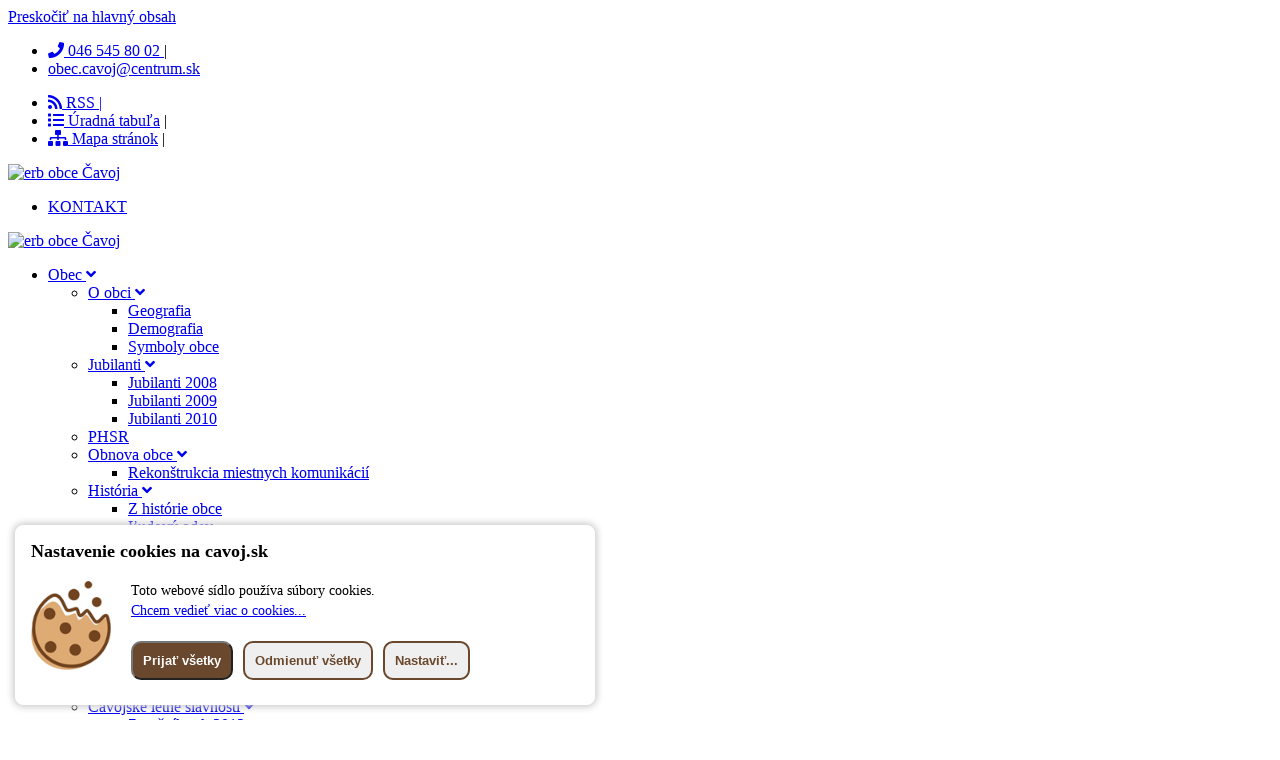

--- FILE ---
content_type: text/html; charset=UTF-8
request_url: https://cavoj.sk/?stranka=fotogaleria&id=128&id_fotografie=1480
body_size: 10093
content:
    <!DOCTYPE html><html lang="sk" ><head> <meta http-equiv="Content-Type" content="text/html; charset=utf-8" > <meta http-equiv="X-UA-Compatible" content="IE=edge"> <meta name="viewport" content="width=device-width"> <meta name="description" content="Oficiálne webové sídlo obce Čavoj - Obec Čavoj" > <base href="/" > <title>Obec Čavoj | Obec Čavoj</title> <link rel="canonical" href="https://cavoj.sk/?stranka=fotogaleria&id=128&id_fotografie=1480" > <link rel="icon" type="image/png" href="assets/images/favicon.png" ><meta property="og:url" content="https://cavoj.sk/?stranka=fotogaleria&id=128&id_fotografie=1480" > <meta property="og:image" content="https://super-obec.sk/data/cavojsk/web_graphic/default_pic_Čavoj.png"> <meta property="og:locale" content=""> <meta property="og:type" content="website"> <meta property="og:title" content="Obec Čavoj"> <meta property="og:description" content="Oficiálne webové sídlo obce Čavoj - Obec Čavoj"> <meta property="og:site_name" content=""> <meta property="site_push_domain" content="cavojsk"> <meta property="site_push_name" content=""> <meta property="site_push_public_key" content="xxx"> <link rel="stylesheet" href="../ax_theme/17/assets/css/bootstrap.min.css"> <link rel="stylesheet" href="../ax_theme/17/assets/css/owl.theme.default.min.css"> <link rel="stylesheet" href="../ax_theme/17/assets/css/owl.carousel.min.css"> <link rel="stylesheet" href="../ax_theme/17/assets/css/remixicon.css"> <link rel="stylesheet" href="../ax_theme/17/assets/css/flaticon.css"> <link rel="stylesheet" href="../ax_theme/17/assets/css/meanmenu.min.css"> <link rel="stylesheet" href="../ax_theme/17/assets/css/animate.min.css"> <link rel="stylesheet" href="../ax_theme/17/assets/css/odometer.min.css"> <link rel="stylesheet" href="../ax_theme/17/assets/css/magnific-popup.min.css"> <link rel="stylesheet" href="../ax_theme/17/assets/css/style.css?3"> <link rel="stylesheet" href="../ax_theme/17/assets/css/responsive.css?1"> <link rel="preload" href="https://cdnjs.cloudflare.com/ajax/libs/fancybox/3.3.5/jquery.fancybox.min.css" as="style" onload="this.onload=null;this.rel='stylesheet'"> <!--[if lt IE 9]><script src="https://cdnjs.cloudflare.com/ajax/libs/html5shiv/3.7.3/html5shiv.js"></script> <![endif]--> <!--[if lt IE 9]><script src="js/respond.js"></script> <![endif]--> <link rel="stylesheet" type="text/css" href="//cdnjs.cloudflare.com/ajax/libs/cookieconsent2/3.1.0/cookieconsent.min.css" > </head> <body>  <a class="skip-link" href="#hlavny-obsah" role="button">Preskočiť na hlavný obsah</a> <header class="header-area"> <div class="top-header"> <div class="container"> <div class="row align-items-center"> <div class="col-lg-6 col-12"> <ul class="header-left-content"> <li> <a href="tel:+421465458002"> <i class="fa fa-phone"></i> 046 545 80 02 </a> | </li> <li> <a href="mailto:obec.cavoj@centrum.sk"><i class="fa fa-email"></i>obec.cavoj@centrum.sk </a> </li> </ul> </div> <div class="col-lg-6 col-12"> <div class="header-right-content"> <ul class="header-left-content"> <li> <a href="rss-kanal"><i class="fa fa-rss"></i> RSS |</a> </li> <li> <a href="uradna-tabula"><i class="fa fa-list"></i> Úradná tabuľa</a> |</li> <li> <a href="mapa-stranok"><i class="fa fa-sitemap"></i> Mapa stránok</a> |</li> </ul>  </div> </div> </div> </div> </div> <div class="navbar-area"> <div class="mobile-responsive-nav"> <div class="container"> <div class="mobile-responsive-menu"> <div class="logo"> <a href="index.php"> <img src="[data-uri]" data-src="data/cavojsk/web_graphic/logo.png" alt="erb obce Čavoj" class="lazyload"> </a> </div> <div class="others-options-for-mobile-devices"> <ul> <li> <a href="kontakty" class="default-btn contact_button" > KONTAKT </a> </li>  </ul> </div> </div> </div> </div> <div class="desktop-nav"> <div class="top-ornament-image-row"></div> <div class="container"> <nav class="navbar navbar-expand-md navbar-light"> <a class="navbar-brand" href="index.php"> <img src="[data-uri]" data-src="data/cavojsk/web_graphic/logo.png" alt="erb obce Čavoj" style="max-width: 240px" class="lazyload"> </a> <div class="collapse navbar-collapse mean-menu" id="navbarSupportedContent"> <ul role="menubar" aria-label="Hlavné menu" class="clearfix navbar-nav m-auto"><li role="menuitem" class="nav-item" ><a href="Obec" class=" nav-link" >Obec <i class="fa fa-angle-down"></i></a><ul class="dropdown-menu"><li role="menuitem" class="nav-item" ><a href="O+obci" class=" nav-link" >O obci <i class="fa fa-angle-down"></i></a><ul class="dropdown-menu"><li role="menuitem" class="nav-item" ><a href="geografia" class=" nav-link" >Geografia</a></li><li role="menuitem" class="nav-item" ><a href="demografia" class=" nav-link" >Demografia</a></li><li role="menuitem" class="nav-item" ><a href="symboly-obce" class=" nav-link" >Symboly obce</a></li></ul> <li role="menuitem" class="nav-item" ><a href="Jubilanti" class=" nav-link" >Jubilanti <i class="fa fa-angle-down"></i></a><ul class="dropdown-menu"><li role="menuitem" class="nav-item" ><a href="jubilanti-2008" class=" nav-link" >Jubilanti 2008</a></li><li role="menuitem" class="nav-item" ><a href="jubilanti-2009" class=" nav-link" >Jubilanti 2009</a></li><li role="menuitem" class="nav-item" ><a href="jubilanti-2010" class=" nav-link" >Jubilanti 2010</a></li></ul> <li role="menuitem" class="nav-item" ><a href="phsr" class=" nav-link" >PHSR</a></li><li role="menuitem" class="nav-item" ><a href="Obnova+obce" class=" nav-link" >Obnova obce <i class="fa fa-angle-down"></i></a><ul class="dropdown-menu"><li role="menuitem" class="nav-item" ><a href="rekonstrukcia-mk" class=" nav-link" >Rekonštrukcia miestnych komunikácií</a></li></ul> <li role="menuitem" class="nav-item" ><a href="Hist%C3%B3ria" class=" nav-link" >História <i class="fa fa-angle-down"></i></a><ul class="dropdown-menu"><li role="menuitem" class="nav-item" ><a href="historia" class=" nav-link" >Z histórie obce</a></li><li role="menuitem" class="nav-item" ><a href="ludovy-odev" class=" nav-link" >Ľudový odev</a></li><li role="menuitem" class="nav-item" ><a href="ludove-zvyky" class=" nav-link" >Ľudové zvyky</a></li><li role="menuitem" class="nav-item" ><a href="ludova-vyroba" class=" nav-link" >Ľudová výroba</a></li><li role="menuitem" class="nav-item" ><a href="cavojske-narecie" class=" nav-link" >Čavojské nárečie</a></li><li role="menuitem" class="nav-item" ><a href="osobnosti" class=" nav-link" >Osobnosti</a></li><li role="menuitem" class="nav-item" ><a href="kronika-obce" class=" nav-link" >Kronika obce</a></li><li role="menuitem" class="nav-item" ><a href="snp" class=" nav-link" >2. svetová vojna a SNP</a></li></ul> <li role="menuitem" class="nav-item" ><a href="S%C3%BA%C4%8Dasnos%C5%A5" class=" nav-link" >Súčasnosť <i class="fa fa-angle-down"></i></a><ul class="dropdown-menu"><li role="menuitem" class="nav-item" ><a href="MOS" class=" nav-link" >Menšie obecné služby</a></li></ul> <li role="menuitem" class="nav-item" ><a href="partnerska-obec-branisovice" class=" nav-link" >Partnerská obec</a></li><li role="menuitem" class="nav-item" ><a href="%C4%8Cavojsk%C3%A9+letn%C3%A9+sl%C3%A1vnosti" class=" nav-link" >Čavojské letné slávnosti <i class="fa fa-angle-down"></i></a><ul class="dropdown-menu"><li role="menuitem" class="nav-item" ><a href="7-rocnik-cavojskych-letnych-slavnosti" class=" nav-link" >7. ročník rok 2012</a></li><li role="menuitem" class="nav-item" ><a href="6-rocnik-cavojskych-letnych-slavnosti" class=" nav-link" >6. ročník rok 2011</a></li><li role="menuitem" class="nav-item" ><a href="5-rocnik-cavojskych-letnych-slavnosti" class=" nav-link" >5. ročník rok 2010</a></li><li role="menuitem" class="nav-item" ><a href="4-rocnik-cavojskych-letnych-slavnosti" class=" nav-link" >4. ročník rok 2009</a></li><li role="menuitem" class="nav-item" ><a href="cls-2006" class=" nav-link" >1. ročník rok 2006</a></li><li role="menuitem" class="nav-item" ><a href="cls-2005" class=" nav-link" >0. ročník rok 2005</a></li></ul> <li role="menuitem" class="nav-item" ><a href="uradna-tabula" class=" nav-link" >Úradná tabuľa</a></li><li role="menuitem" class="nav-item" ><a href="Povinn%C3%A9+zverej%C5%88ovanie" class=" nav-link" >Povinné zverejňovanie <i class="fa fa-angle-down"></i></a><ul class="dropdown-menu"><li role="menuitem" class="nav-item" ><a href="zmluvy" class=" nav-link" >Zmluvy</a></li><li role="menuitem" class="nav-item" ><a href="faktury" class=" nav-link" >Faktúry</a></li><li role="menuitem" class="nav-item" ><a href="objednavky" class=" nav-link" >Objednávky</a></li></ul> <li role="menuitem" class="nav-item" ><a href="mikroregion" class=" nav-link" >Mikroregión Magura-Strážov</a></li><li role="menuitem" class="nav-item" ><a href="mas" class=" nav-link" >MAS Magura - Strážov</a></li><li role="menuitem" class="nav-item" ><a href="pracovne-miesta" class=" nav-link" >Pracovné miesta</a></li><li role="menuitem" class="nav-item" ><a href="obecne-slavnosti-100-vyrocie-zalozenia-dhz-v-obci-cavoj" class=" nav-link" >Spravodajstvo</a></li><li role="menuitem" class="nav-item" ><a href="Verejn%C3%A9+obstar%C3%A1vanie" class=" nav-link" >Verejné obstarávanie <i class="fa fa-angle-down"></i></a><ul class="dropdown-menu"><li role="menuitem" class="nav-item" ><a href="kategoria/vyzvy/zobrazit-v-tabulke" class=" nav-link" >Výzvy</a></li></ul> </ul> <li role="menuitem" class="nav-item" ><a href="smernica-1-2023-zasady-hospodarenia-a-nakladania-s-majetkom-obce-cavoj" class=" nav-link" >Samospráva <i class="fa fa-angle-down"></i></a><ul class="dropdown-menu"><li role="menuitem" class="nav-item" ><a href="samosprava-obce" class=" nav-link" >Samospráva obce</a></li><li role="menuitem" class="nav-item" ><a href="starosta" class=" nav-link" >Starosta obce</a></li><li role="menuitem" class="nav-item" ><a href="Obecn%C3%A9+zastupite%C4%BEstvo" class=" nav-link" >Obecné zastupiteľstvo <i class="fa fa-angle-down"></i></a><ul class="dropdown-menu"><li role="menuitem" class="nav-item" ><a href="uloha-obecneho-zastupitelstva" class=" nav-link" >Úloha obecného zastupiteľstva</a></li><li role="menuitem" class="nav-item" ><a href="komisie" class=" nav-link" >Komisie pri OZ</a></li><li role="menuitem" class="nav-item" ><a href="poslanci-oz" class=" nav-link" >Poslanci OZ</a></li></ul> <li role="menuitem" class="nav-item" ><a href="zastupitelstva" class=" nav-link" >Zasadnutia OZ</a></li><li role="menuitem" class="nav-item" ><a href="kontrolor" class=" nav-link" >Hlavný kontrolór</a></li><li role="menuitem" class="nav-item" ><a href="vzn" class=" nav-link" >VZN</a></li><li role="menuitem" class="nav-item" ><a href="rozpocet" class=" nav-link" >Rozpočet obce</a></li><li role="menuitem" class="nav-item" ><a href="kategoria/volby/zobrazit/v-tabulke" class=" nav-link" >Voľby</a></li><li role="menuitem" class="nav-item" ><a href="statut-obce" class=" nav-link" >Štatút Obce</a></li><li role="menuitem" class="nav-item" ><a href="kategoria/zaverecny-ucet/zobrazit/v-tabulke" class=" nav-link" >Záverečný účet</a></li></ul> <li role="menuitem" class="nav-item" ><a href="Ob%C4%8Dan" class=" nav-link" >Občan <i class="fa fa-angle-down"></i></a><ul class="dropdown-menu"><li role="menuitem" class="nav-item" ><a href="Samospr%C3%A1va+obce" class=" nav-link" >Samospráva obce <i class="fa fa-angle-down"></i></a><ul class="dropdown-menu"><li role="menuitem" class="nav-item" ><a href="obecny-urad" class=" nav-link" >Obecný úrad</a></li><li role="menuitem" class="nav-item" ><a href="kontakty" class=" nav-link" >Oddelenia a kontakty</a></li><li role="menuitem" class="nav-item" ><a href="uradne-dni" class=" nav-link" >Úradné dni a hodiny</a></li></ul> <li role="menuitem" class="nav-item" ><a href="kategoria/tlaciva/zobrazit/v-tabulke" class=" nav-link" >Tlačivá na stiahnutie</a></li><li role="menuitem" class="nav-item" ><a href="Pr%C3%ADstup+k+inform%C3%A1ci%C3%A1m" class=" nav-link" >Prístup k informáciám <i class="fa fa-angle-down"></i></a><ul class="dropdown-menu"><li role="menuitem" class="nav-item" ><a href="postup" class=" nav-link" >Postup pri sprístupňovaní informácií</a></li><li role="menuitem" class="nav-item" ><a href="zakon-c-211-2000-z-z" class=" nav-link" >Zákon č. 211/2000 Z. z.</a></li></ul> <li role="menuitem" class="nav-item" ><a href="sadzobnik-spravnych-poplatkov" class=" nav-link" >Sadzobník správnych poplatkov</a></li><li role="menuitem" class="nav-item" ><a href="harmonogram-zberu-odpadu-2025" class=" nav-link" >Komunálny odpad <i class="fa fa-angle-down"></i></a><ul class="dropdown-menu"><li role="menuitem" class="nav-item" ><a href="triedenie-komunalnych-odpadov" class=" nav-link" >Výpočet úrovne vytriedenia odpadov</a></li><li role="menuitem" class="nav-item" ><a href="separ-a-odpad" class=" nav-link" >Separovanie a odpad</a></li></ul> <li role="menuitem" class="nav-item" ><a href="Kult%C3%BAra" class=" nav-link" >Kultúra <i class="fa fa-angle-down"></i></a><ul class="dropdown-menu"><li role="menuitem" class="nav-item" ><a href="kulturne-akcie-a-podujatia" class=" nav-link" >Kultúrne akcie a podujatia</a></li><li role="menuitem" class="nav-item" ><a href="fs-vrcharka" class=" nav-link" >FS Vrchárka</a></li><li role="menuitem" class="nav-item" ><a href="folklor-spaja" class=" nav-link" >Folklór spája krajanov</a></li><li role="menuitem" class="nav-item" ><a href="belusky" class=" nav-link" >Belušky</a></li></ul> <li role="menuitem" class="nav-item" ><a href="Farsk%C3%BD+%C3%BArad" class=" nav-link" >Farský úrad <i class="fa fa-angle-down"></i></a><ul class="dropdown-menu"><li role="menuitem" class="nav-item" ><a href="historia-farnosti" class=" nav-link" >História</a></li><li role="menuitem" class="nav-item" ><a href="sucasnost-farnosti" class=" nav-link" >Súčasnosť</a></li><li role="menuitem" class="nav-item" ><a href="400-vyrocie" class=" nav-link" >Rím.-kat. kostol - 400. výročie</a></li><li role="menuitem" class="nav-item" ><a href="zivot-vo-farnosti" class=" nav-link" >Život vo farnosti</a></li><li role="menuitem" class="nav-item" ><a href="knazi" class=" nav-link" >Kňazi vo farnosti</a></li><li role="menuitem" class="nav-item" ><a href="chramovy-spevacky-zbor-sv-doroty" class=" nav-link" >Chrámový spevácky zbor sv. Doroty</a></li></ul> <li role="menuitem" class="nav-item" ><a href="%C5%A0port" class=" nav-link" >Šport <i class="fa fa-angle-down"></i></a><ul class="dropdown-menu"><li role="menuitem" class="nav-item" ><a href="futbal" class=" nav-link" >TJ Slovan Čavoj</a></li><li role="menuitem" class="nav-item" ><a href="miestny-enduro-klub" class=" nav-link" >Miestny Enduro klub</a></li><li role="menuitem" class="nav-item" ><a href="klub-slovensky-orol" class=" nav-link" >Klub Slovenský orol</a></li><li role="menuitem" class="nav-item" ><a href="lyziarsky-oddiel" class=" nav-link" >Lyžiarsky oddiel Lúčky</a></li><li role="menuitem" class="nav-item" ><a href="turisti" class=" nav-link" >Turistický oddiel Svrčník</a></li></ul> <li role="menuitem" class="nav-item" ><a href="Organiz%C3%A1cie+v+obci" class=" nav-link" >Organizácie v obci <i class="fa fa-angle-down"></i></a><ul class="dropdown-menu"><li role="menuitem" class="nav-item" ><a href="zdruzenie-urbaru-v-cavoji-pozemkove-spolocenstvo" class=" nav-link" >Združenie urbáru</a></li><li role="menuitem" class="nav-item" ><a href="koncina" class=" nav-link" >Poľovnícky spolok Končiná</a></li><li role="menuitem" class="nav-item" ><a href="hasici" class=" nav-link" >Hasičský zbor</a></li><li role="menuitem" class="nav-item" ><a href="sportovy-klub-cavoj" class=" nav-link" >Športový klub ČAVOJ</a></li></ul> <li role="menuitem" class="nav-item" ><a href="Slu%C5%BEby" class=" nav-link" >Služby <i class="fa fa-angle-down"></i></a><ul class="dropdown-menu"><li role="menuitem" class="nav-item" ><a href="potraviny" class=" nav-link" >Potraviny</a></li></ul> <li role="menuitem" class="nav-item" ><a href="Bary+a+re%C5%A1taur%C3%A1cie" class=" nav-link" >Bary a reštaurácie <i class="fa fa-angle-down"></i></a><ul class="dropdown-menu"><li role="menuitem" class="nav-item" ><a href="bar-simona" class=" nav-link" >Bar Simona</a></li><li role="menuitem" class="nav-item" ><a href="bar-lucia" class=" nav-link" >Bar Lucia</a></li></ul> </ul> <li role="menuitem" class="nav-item" ><a href="Vzdel%C3%A1vanie" class=" nav-link" >Vzdelávanie <i class="fa fa-angle-down"></i></a><ul class="dropdown-menu"><li role="menuitem" class="nav-item" ><a href="Z%C3%A1kladn%C3%A1+%C5%A1kola" class=" nav-link" >Základná škola <i class="fa fa-angle-down"></i></a><ul class="dropdown-menu"><li role="menuitem" class="nav-item" ><a href="sucasnost" class=" nav-link" >Súčasnosť</a></li><li role="menuitem" class="nav-item" ><a href="rekonstrukcia-budovy" class=" nav-link" >Rekonštrukcia budovy ZŠ</a></li><li role="menuitem" class="nav-item" ><a href="aktivity-zs" class=" nav-link" >Aktivity ZŠ</a></li><li role="menuitem" class="nav-item" ><a href="akcie-zs" class=" nav-link" >Akcie ZŠ</a></li><li role="menuitem" class="nav-item" ><a href="poradca" class=" nav-link" >Výchovný poradca</a></li><li role="menuitem" class="nav-item" ><a href="horicka" class=" nav-link" >Školský časopis Horička</a></li><li role="menuitem" class="nav-item" ><a href="historia-zs" class=" nav-link" >Z histórie základnej školy</a></li></ul> <li role="menuitem" class="nav-item" ><a href="materska-skola" class=" nav-link" >Materská škola</a></li><li role="menuitem" class="nav-item" ><a href="detsky-fs" class=" nav-link" >Detský FS Hrdlička pri ZŠ s MŠ Čavoj</a></li><li role="menuitem" class="nav-item" ><a href="skd" class=" nav-link" >Školský klub detí</a></li><li role="menuitem" class="nav-item" ><a href="jedalen" class=" nav-link" >Školská jedáleň</a></li></ul> <li role="menuitem" class="nav-item" ><a href="N%C3%A1v%C5%A1tevn%C3%ADk" class=" nav-link" >Návštevník <i class="fa fa-angle-down"></i></a><ul class="dropdown-menu"><li role="menuitem" class="nav-item" ><a href="vitajte" class=" nav-link" >Vitajte v Čavoji</a></li><li role="menuitem" class="nav-item" ><a href="geografia" class=" nav-link" >O obci</a></li><li role="menuitem" class="nav-item" ><a href="doprava" class=" nav-link" >Doprava</a></li><li role="menuitem" class="nav-item" ><a href="turistika" class=" nav-link" >Turistika</a></li><li role="menuitem" class="nav-item" ><a href="cykloturistika" class=" nav-link" >Cykloturistika</a></li><li role="menuitem" class="nav-item" ><a href="Ubytovanie+v+obci" class=" nav-link" >Ubytovanie v obci <i class="fa fa-angle-down"></i></a><ul class="dropdown-menu"><li role="menuitem" class="nav-item" ><a href="zbojnicke-chalupky" class=" nav-link" >Zbojnícke chalúpky</a></li></ul> <li role="menuitem" class="nav-item" ><a href="Slu%C5%BEby" class=" nav-link" >Služby <i class="fa fa-angle-down"></i></a><ul class="dropdown-menu"><li role="menuitem" class="nav-item" ><a href="posta1" class=" nav-link" >Pošta</a></li><li role="menuitem" class="nav-item" ><a href="potraviny1" class=" nav-link" >Potraviny</a></li></ul> <li role="menuitem" class="nav-item" ><a href="Bary+a+re%C5%A1taur%C3%A1cie" class=" nav-link" >Bary a reštaurácie <i class="fa fa-angle-down"></i></a><ul class="dropdown-menu"><li role="menuitem" class="nav-item" ><a href="bar-simona" class=" nav-link" >Bar Simona</a></li><li role="menuitem" class="nav-item" ><a href="bar-lucia" class=" nav-link" >Bar Lucia</a></li></ul> <li role="menuitem" class="nav-item" ><a href="http://www.cleoatelier.sk/" class=" nav-link" target="_BLANK" >CleoAtelier - Air-Brush</a></li></ul> <li role="menuitem" class="nav-item" class="mnclr1" ><a href="kontakt" class=" top_menu_contact_button nav-link" >Kontakt</a></li></ul> <div class="others-options"> <ul> <li> <span class="red_button_div"> <a href="kontakty" class="contact_button_a"> Kontakt </a> </span> </li>  </ul> </div> </div> </nav> </div> </div> </div> <div class="d-none d-lg-block text-center"> <img src="data/cavojsk/web_graphic/banner1.jpg" style="max-width: 94%;border-bottom-right-radius: 38px;border-bottom-left-radius: 38px;" alt="Panoráma obce Čavoj"> </div> </header> <main> <h1 style=" position: absolute; width: 1px; height: 1px; margin: -1px; padding: 0; overflow: hidden; clip: rect(0, 0, 0, 0); border: 0;">Úvodná strana webového sídla obce Čavoj</h1>  <section id="home_big_nav"> <div id="touch-links" class="d-print-none row d-flex justify-content-center mt-5 mt-lg-0 d-block d-lg-none pb-70 text-center " > <div class="touch-link col-6 col-lg-4 col-xl-2 "><div class="touch-link-inner"><a class="nav-link" href="#oznamy_mesta_block_mobile"><i class="far fa-newspaper">​&nbsp;</i>OZNAMY OBCE</a></div></div> <div class="touch-link col-6 col-lg-4 col-xl-2 "><div class="touch-link-inner"><a class="nav-link" href="#uradna_tabula_block_mobile"><i class="far fa-file-invoice">​&nbsp;</i>ÚRADNÁ TABUĽA</a></div></div>   <div class="touch-link col-6 col-lg-4 col-xl-2 "><div class="touch-link-inner"><a class="nav-link" href="vzn"><i class="far fa-city">​&nbsp;</i>VZN</a></div></div>  <div class="touch-link col-6 col-lg-4 col-xl-2"><div class="touch-link-inner"><a class="nav-link" href="Obec+Čavoj"><i class="far fa-city">​&nbsp;</i>OBEC Čavoj</a></div></div>  <div class="touch-link col-6 col-lg-4 col-xl-2"><div class="touch-link-inner"><a class="nav-link" href="Samospr%C3%A1va"><i class="far fa-file-invoice">​&nbsp;</i>SAMOSPRÁVA</a></div></div> <div class="touch-link col-6 col-lg-4 col-xl-2"><div class="touch-link-inner"><a class="nav-link" href="Ob%C4%8Dan"><i class="far fa-user">​&nbsp;</i>OBČAN</a></div></div> <div class="touch-link col-6 col-lg-4 col-xl-2"><div class="touch-link-inner"><a class="nav-link" href="Podnikate%C4%BE"><i class="far fa-suitcase">​&nbsp;</i>PODNIKATEĽ</a></div></div> <div class="touch-link col-6 col-lg-4 col-xl-2"><div class="touch-link-inner"><a class="nav-link" href="N%C3%A1v%C5%A1tevn%C3%ADk"><i class="far fa-suitcase-rolling">​&nbsp;</i>NÁVŠTEVNÍK</a></div></div> </div>   <div class="d-none d-lg-block container text-center" style="position: relative;top: -30px;"> <div class="row justify-content-center "> <div class="col-lg-4 col-md-6"> <div class="single-study study-f3f3f4"> <h2> <a href="Obec">Obec</a> </h2> <ul class="home-menu-ul"> <li><a href="O+obci">Základné údaje</a></li> <li><a href="História">História obce</a></li> <li><a href="symboly-obce">Symboly obce</a></li> <li><a href="uradna-tabula">Úradná tabuľa</a></li> <li><a href="oznamy">Oznamy obce</a></li> </ul> </div> </div> <div class="col-lg-4 col-md-6"> <div class="single-study study-f3f3f4"> <h2> <a href="Samospr%C3%A1va">Samospráva</a> </h2> <ul class="home-menu-ul"> <li><a href="kontakt">Obecný úrad</a></li> <li><a href="starosta">Starosta obce</a></li> <li><a href="poslanci-oz">Poslanci OZ</a></li> <li><a href="zastupitelstva">Zasadnutia OZ</a></li> <li><a href="vzn">VZN</a></li> </ul> </div> </div> <div class="col-lg-4 col-md-6 "> <div class="single-study study-f3f3f4"> <h2> <a href="Občan">Občan</a> </h2> <ul class="home-menu-ul"> <li><a href="kategoria/tlaciva/zobrazit/v-tabulke">Podateľna tlačív</a></li> <li><a href="matrika">Matrika</a></li> <li><a href="zmluvy">Zmluvy</a></li> <li><a href="objednavky">Objednávky</a></li> <li><a href="faktury">Faktúry</a></li> </ul> </div> </div>  </div> </div> </section> <section id="hlavny-obsah" class="container pb-100" > <div class="row"> <div class="col-12 d-block d-lg-none">  <div id="oznamy_mesta_block_mobile"> <article class="sidebar-widget text-center"> <h2>Oznamy obce Čavoj</h2> <article class="single_news"> <span class="post-date" title="Zverejnené">Zverejnené: 30.12.2025</span> <h2><a class="" href="privitanie-noveho-roku-2026-112026-o-17-00-hod" >Privítanie Nového roku 2026 - 1.1.2026 o 17:00 hod&nbsp;&nbsp;</a></h2> </article><article class="single_news"> <span class="post-date" title="Zverejnené">Zverejnené: 28.12.2025</span> <h2><a class="" href="novinky-z-posty-newsletter-07-2025" >Novinky z pošty - NEWSLETTER 07/2025&nbsp;&nbsp;</a></h2> </article><article class="single_news"> <span class="post-date" title="Zverejnené">Zverejnené: 27.12.2025</span> <h2><a class="" href="okresne-riaditelstvo-hasicskeho-a-zachranneho-zboru-v-prievidzi-zasiela-informacne-letaky-k-vianocnym-sviatkom" > Okresné riaditeľstvo hasičského a záchranného zboru v Prievidzi zasiela - Informačné letáky k Vianočným sviatkom&nbsp;&nbsp;</a></h2> </article><article class="single_news"> <span class="post-date" title="Zverejnené">Zverejnené: 18.12.2025</span> <h2><a class="" href="uradne-hodiny-pocas-sviatkov" >Úradné hodiny počas sviatkov&nbsp;&nbsp;</a></h2> </article><article class="single_news"> <span class="post-date" title="Zverejnené">Zverejnené: 27.11.2025</span> <h2><a class="" href="novinky-z-posty-newsletter-06-2025" >Novinky z pošty - NEWSLETTER 06/2025&nbsp;&nbsp;</a></h2> </article><div class="col-12 d-flex justify-content-center home-more-news-div"><a role="button" href="oznamy" class="more-button home_ut_link" >Zobraziť všetky oznamy...</a></div></article> <article class="sidebar-widget text-center"> <h2>Úradná tabuľa</h2> <article class="single_news"><span class="post-date" title="Zverejnené"> Zverejnené: 12.1.2026</span> <h2><a class="" href="zasadnutie-obecneho-zastupitelstva-obce-cavoj-konaneho-dna-1512026-o-1700-hod" >Zasadnutie Obecného zastupiteľstva obce Čavoj konaného dňa 15.1.2026 o 17.00 hod&nbsp;&nbsp;</a></h2> </article><article class="single_news"><span class="post-date" title="Zverejnené"> Zverejnené: 27.12.2025</span> <h2><a class="" href="verejna-vyhlaska-zacatie-prerokovania-uzemnoplanovacej-dokumentacie-obce-navrh-zmien-a-doplnkov-c1-uzemneho-planu-obce-valaska-bela" >Verejná vyhláška - začatie prerokovania územnoplánovacej dokumentácie obce ,,Návrh Zmien a doplnkov č.1 Územného plánu obce Valaská Belá"&nbsp;&nbsp;</a></h2> </article><article class="single_news"><span class="post-date" title="Zverejnené"> Zverejnené: 24.11.2025</span> <h2><a class="" href="oznam-priprava-uzemneho-planu-obce" >Oznam - príprava Územného plánu obce&nbsp;&nbsp;</a></h2> </article><article class="single_news"><span class="post-date" title="Zverejnené"> Zverejnené: 20.11.2025</span> <h2><a class="" href="zasadnutie-obecneho-zastupitelstva-obce-cavoj-konaneho-dna-26112025-o-1700-hod" >Zasadnutie Obecného zastupiteľstva obce Čavoj konaného dňa 26.11.2025 o 17.00 hod.&nbsp;&nbsp;</a></h2> </article><article class="single_news"><span class="post-date" title="Zverejnené"> Zverejnené: 20.11.2025</span> <h2><a class="" href="[base64]" >Verejná vyhláška - OZNÁMENIE o začatí územného konania a upustenie od ústneho rokovania a miestneho šetrenia - návrh na vydanie zmeny územného rozhodnutia o umiestnení stavby: „ Koreňová čistiareň odpadových vôd “&nbsp;&nbsp;</a></h2> </article><article class="single_news"><span class="post-date" title="Zverejnené"> Zverejnené: 20.11.2025</span> <h2><a class="" href="[base64]" > Verejná vyhláška - OZNÁMENIE o začatí konania o dodatočnom povolení stavby spojenom s kolaudačným konaním a pozvanie na ústne rokovanie Žiadateľ : Jakub KOVALÍČEK, Dežerice 189, 957 03 Bánovce nad Bebravou, v zastúpen&nbsp;&nbsp;</a></h2> </article><article class="single_news"><span class="post-date" title="Zverejnené"> Zverejnené: 14.11.2025</span> <h2><a class="" href="pozvanka-na-zasadnutie-obecneho-zastupitelstva-obce-cavoj-konane-dna-19-112025-o-17-00-hod" >POZVÁNKA na zasadnutie Obecného zastupiteľstva obce Čavoj konané dňa 19,11.2025 o 17,00 hod.&nbsp;&nbsp;</a></h2> </article><div class="col-12 d-flex justify-content-center home-more-news-div"><a role="button" href="uradna-tabula" class="home_ut_link more-button">Zobraziť kompletnú úradnú tabuľu...</a></div></article> </div> </div> <div class="col-12 col-lg-8 row" style="align-content: start;"> <h2 class="text-center">Spravodajstvo</h2> <article class="col-lg-4 col-md-6"> <div class="single-blog single-article"> <div class="thumb"> <a href="realizacia-preventivnych-opatreni-proti-vzniku-skod-sposobenych-medvedom-hnedym-v-obci-cavoj"><img src="[data-uri]" data-src="https://superobec.sk/data/cavojsk/web_files/M8xA4wV19gq3JebQdyWb2mojD0zOre.png" alt="„REALIZÁCIA PREVENTÍVNYCH OPATRENÍ PROTI VZNIKU ŠKÔD SPÔSOBENÝCH MEDVEĎOM HNEDÝM V OBCI ČAVOJ“" class="lazyload" title=""></a> </div> <div class="single-blog-details"> <p class="home_blog_meta"><i class="fa fa-calendar"></i> 10.11.2025 | <i class="fa fa-eye"></i> 376699</p> <h3 class="title"><a href="realizacia-preventivnych-opatreni-proti-vzniku-skod-sposobenych-medvedom-hnedym-v-obci-cavoj">„REALIZÁCIA PREVENTÍVNYCH OPATRENÍ PROTI VZNIKU ŠKÔD SPÔSOBENÝCH...</a></h3>  </div>  </div> </article> <article class="col-lg-4 col-md-6"> <div class="single-blog single-article"> <div class="thumb"> <a href="obecne-slavnosti-260-te-vyrocie-otvorenia-prvej-cirkevnej-skoly-v-obci-cavoj"><img src="[data-uri]" data-src="https://superobec.sk/data/cavojsk/web_files/B765PG4OwzpdJgldEynYZvEg9elNXb.jpg" alt="Obecné slávnosti - 260-te výročie otvorenia prvej cirkevnej školy v obci Čavoj" class="lazyload" title=""></a> </div> <div class="single-blog-details"> <p class="home_blog_meta"><i class="fa fa-calendar"></i> 14.8.2025 | <i class="fa fa-eye"></i> 187547</p> <h3 class="title"><a href="obecne-slavnosti-260-te-vyrocie-otvorenia-prvej-cirkevnej-skoly-v-obci-cavoj">Obecné slávnosti - 260-te výročie otvorenia prvej cirkevnej školy v obci...</a></h3>  </div>  </div> </article> <article class="col-lg-4 col-md-6"> <div class="single-blog single-article"> <div class="thumb"> <a href="projekt-modernizacia-domu-smutku-vratane-okolia-v-obci-cavoj"><img src="[data-uri]" data-src="https://superobec.sk/data/cavojsk/web_files/PmngNk579e2jLnDqMJXDvwVoBZ3Aa0.jpg" alt="Projekt - Modernizácia domu smútku vrátane okolia v obci Čavoj" class="lazyload" title=""></a> </div> <div class="single-blog-details"> <p class="home_blog_meta"><i class="fa fa-calendar"></i> 24.6.2025 | <i class="fa fa-eye"></i> 297782</p> <h3 class="title"><a href="projekt-modernizacia-domu-smutku-vratane-okolia-v-obci-cavoj">Projekt - Modernizácia domu smútku vrátane okolia v obci Čavoj</a></h3>  </div>  </div> </article> <article class="col-lg-4 col-md-6"> <div class="single-blog single-article"> <div class="thumb"> <a href="projekt-vybudovanie-oddychovej-zony-v-obci-cavoj"><img src="[data-uri]" data-src="https://superobec.sk/data/cavojsk/web_files/nvP3mO9GDqZ1yXDwQyMk2Qbw6ENYX5.jpg" alt="Projekt - Vybudovanie oddychovej zóny v obci Čavoj" class="lazyload" title=""></a> </div> <div class="single-blog-details"> <p class="home_blog_meta"><i class="fa fa-calendar"></i> 18.6.2025 | <i class="fa fa-eye"></i> 318436</p> <h3 class="title"><a href="projekt-vybudovanie-oddychovej-zony-v-obci-cavoj">Projekt - Vybudovanie oddychovej zóny v obci Čavoj</a></h3>  </div>  </div> </article> <article class="col-lg-4 col-md-6"> <div class="single-blog single-article"> <div class="thumb"> <a href="ako-sa-spravat-v-oblastiach-s-vyskytom-medveda-hnedeho"><img src="[data-uri]" data-src="https://superobec.sk/data/cavojsk/web_files/M8xA4wV19gq3Jeb3KyWb2mojD0zOre.jpg" alt="Ako sa správať v oblastiach s výskytom medveďa hnedého" class="lazyload" title=""></a> </div> <div class="single-blog-details"> <p class="home_blog_meta"><i class="fa fa-calendar"></i> 27.5.2025 | <i class="fa fa-eye"></i> 206255</p> <h3 class="title"><a href="ako-sa-spravat-v-oblastiach-s-vyskytom-medveda-hnedeho">Ako sa správať v oblastiach s výskytom medveďa hnedého</a></h3>  </div>  </div> </article> <article class="col-lg-4 col-md-6"> <div class="single-blog single-article"> <div class="thumb"> <a href="setrit-zivotne-prostredie-mozeme-aj-v-praci"><img src="[data-uri]" data-src="data/cavojsk/web_graphic/home_blog_default.png?2" alt="Šetriť životné prostredie môžeme aj v práci" class="lazyload" title=""></a> </div> <div class="single-blog-details"> <p class="home_blog_meta"><i class="fa fa-calendar"></i> 27.5.2025 | <i class="fa fa-eye"></i> 1684</p> <h3 class="title"><a href="setrit-zivotne-prostredie-mozeme-aj-v-praci">Šetriť životné prostredie môžeme aj v práci</a></h3>  </div>  </div> </article> <article class="col-lg-4 col-md-6"> <div class="single-blog single-article"> <div class="thumb"> <a href="projekt-revitalizacia-parku-v-obci"><img src="[data-uri]" data-src="https://superobec.sk/data/cavojsk/web_files/aopwmj56W9OMR5plzLNk2AeqYdPKr8.jpg" alt="Projekt - Revitalizácia parku v obci" class="lazyload" title=""></a> </div> <div class="single-blog-details"> <p class="home_blog_meta"><i class="fa fa-calendar"></i> 31.8.2024 | <i class="fa fa-eye"></i> 287717</p> <h3 class="title"><a href="projekt-revitalizacia-parku-v-obci">Projekt - Revitalizácia parku v obci</a></h3>  </div>  </div> </article> <article class="col-lg-4 col-md-6"> <div class="single-blog single-article"> <div class="thumb"> <a href="projekt-obstaranie-vybavenia-kuchyne-v-dome-kultury-supisne-cislo-451"><img src="[data-uri]" data-src="https://superobec.sk/data/cavojsk/web_files/r8Xgk3xqvep1Rmj7NJOm6NGE29bA7Y.jpg" alt="Projekt - Obstaranie vybavenia kuchyne v dome kultúry, súpisné číslo 451" class="lazyload" title=""></a> </div> <div class="single-blog-details"> <p class="home_blog_meta"><i class="fa fa-calendar"></i> 20.3.2024 | <i class="fa fa-eye"></i> 963117</p> <h3 class="title"><a href="projekt-obstaranie-vybavenia-kuchyne-v-dome-kultury-supisne-cislo-451">Projekt - Obstaranie vybavenia kuchyne v dome kultúry, súpisné číslo 451</a></h3>  </div>  </div> </article> <article class="col-lg-4 col-md-6"> <div class="single-blog single-article"> <div class="thumb"> <a href="harmonogram-zberu-odpadu"><img src="[data-uri]" data-src="data/cavojsk/web_graphic/home_blog_default.png?2" alt="Harmonogram zberu odpadu" class="lazyload" title=""></a> </div> <div class="single-blog-details"> <p class="home_blog_meta"><i class="fa fa-calendar"></i> 21.2.2024 | <i class="fa fa-eye"></i> 1850</p> <h3 class="title"><a href="harmonogram-zberu-odpadu">Harmonogram zberu odpadu</a></h3>  </div>  </div> </article> <article class="col-lg-4 col-md-6"> <div class="single-blog single-article"> <div class="thumb"> <a href="projekt-budovanie-vodozadrznych-opatreni-v-obci-cavoj"><img src="[data-uri]" data-src="https://superobec.sk/data/cavojsk/web_files/VkdlGxMZrEW9LD634J781PebQB63vg.jpg" alt="Projekt - Budovanie vodozádržných opatrení v obci Čavoj" class="lazyload" title=""></a> </div> <div class="single-blog-details"> <p class="home_blog_meta"><i class="fa fa-calendar"></i> 18.10.2023 | <i class="fa fa-eye"></i> 1138615</p> <h3 class="title"><a href="projekt-budovanie-vodozadrznych-opatreni-v-obci-cavoj">Projekt - Budovanie vodozádržných opatrení v obci Čavoj</a></h3>  </div>  </div> </article> <article class="col-lg-4 col-md-6"> <div class="single-blog single-article"> <div class="thumb"> <a href="projekt-znacenie-a-budovanie-doplnkovej-infrastruktury-naucnej-cyklotrasy-ku-cavoj-trasa-a-po-cavojskych-zlatych-baniach-trasa-b-cavoj-obsiar-trasa-c-cavojec-pod-temessku-skalu"><img src="[data-uri]" data-src="https://superobec.sk/data/cavojsk/web_files/nvP3mO9GDqZ1yXDj1yMk2Qbw6ENYX5.png" alt="PROJEKT „Značenie a budovanie doplnkovej infraštruktúry náučnej cyklotrasy, k.ú. Čavoj – TRASA A – Po Čavojských zlatých baniach, TRASA B – Čavoj – Obšiar, TRASA C – Čavojec – Pod Temešskú skalu“" class="lazyload" title=""></a> </div> <div class="single-blog-details"> <p class="home_blog_meta"><i class="fa fa-calendar"></i> 13.10.2023 | <i class="fa fa-eye"></i> 11715</p> <h3 class="title"><a href="projekt-znacenie-a-budovanie-doplnkovej-infrastruktury-naucnej-cyklotrasy-ku-cavoj-trasa-a-po-cavojskych-zlatych-baniach-trasa-b-cavoj-obsiar-trasa-c-cavojec-pod-temessku-skalu">PROJEKT „Značenie a budovanie doplnkovej infraštruktúry náučnej...</a></h3>  </div>  </div> </article> <article class="col-lg-4 col-md-6"> <div class="single-blog single-article"> <div class="thumb"> <a href="nr-sr-2023"><img src="[data-uri]" data-src="data/cavojsk/web_graphic/home_blog_default.png?2" alt="Voľby do Národnej rady Slovenskej republiky 2023" class="lazyload" title="Predseda Národnej rady Slovenskej republiky rozhodnutím č. 204/2023 Z. z. vyhlásil voľby do Národnej rady Slovenskej republiky a určil deň ich konania na sobotu 30. septembra 2023, voľby sa konajú od 07.00 h do 22.00 h"></a> </div> <div class="single-blog-details"> <p class="home_blog_meta"><i class="fa fa-calendar"></i> 09.6.2023 | <i class="fa fa-eye"></i> 1327</p> <h3 class="title"><a href="nr-sr-2023">Voľby do Národnej rady Slovenskej republiky 2023</a></h3>  </div>  </div> </article> <article class="col-lg-4 col-md-6"> <div class="single-blog single-article"> <div class="thumb"> <a href="projekt-naucny-a-zazitkovy-chodnik-v-obci-cavoj"><img src="[data-uri]" data-src="https://superobec.sk/data/cavojsk/web_files/PmngNk579e2jLnDvXJXDvwVoBZ3Aa0.jpg" alt="Projekt - Náučný a zážitkový chodník v obci Čavoj" class="lazyload" title=""></a> </div> <div class="single-blog-details"> <p class="home_blog_meta"><i class="fa fa-calendar"></i> 05.12.2022 | <i class="fa fa-eye"></i> 582906</p> <h3 class="title"><a href="projekt-naucny-a-zazitkovy-chodnik-v-obci-cavoj">Projekt - Náučný a zážitkový chodník v obci Čavoj</a></h3>  </div>  </div> </article> <article class="col-lg-4 col-md-6"> <div class="single-blog single-article"> <div class="thumb"> <a href="referendum-2023"><img src="[data-uri]" data-src="data/cavojsk/web_graphic/home_blog_default.png?2" alt="Referendum 2023" class="lazyload" title="Prezidentka Slovenskej republiky rozhodnutím č. 362/2022 Z. z., na základe petície občanov prijatej 24. augusta 2022 vyhlásila referendum a určila deň jeho konania na sobotu 21. januára 2023 Referendum sa koná od 07.00"></a> </div> <div class="single-blog-details"> <p class="home_blog_meta"><i class="fa fa-calendar"></i> 14.11.2022 | <i class="fa fa-eye"></i> 80600</p> <h3 class="title"><a href="referendum-2023">Referendum 2023</a></h3>  </div>  </div> </article> <article class="col-lg-4 col-md-6"> <div class="single-blog single-article"> <div class="thumb"> <a href="volby-2022"><img src="[data-uri]" data-src="data/cavojsk/web_graphic/home_blog_default.png?2" alt="Voľby do orgánov samosprávy obcí a o vyhlásení voliebdo orgánov samosprávnych krajov 2022" class="lazyload" title="Predseda NR SR svojím rozhodnutím č. 209 zo dňa 8. júna 2022 vyhlásil voľby do orgánov samosprávy obcí a voľby do orgánov samosprávnych krajov"></a> </div> <div class="single-blog-details"> <p class="home_blog_meta"><i class="fa fa-calendar"></i> 10.7.2022 | <i class="fa fa-eye"></i> 6671</p> <h3 class="title"><a href="volby-2022">Voľby do orgánov samosprávy obcí a o vyhlásení voliebdo orgánov...</a></h3>  </div>  </div> </article> <article class="col-lg-4 col-md-6"> <div class="single-blog single-article"> <div class="thumb"> <a href="projekt-znizenie-energetickej-narocnosti-kulturneho-domu"><img src="[data-uri]" data-src="https://superobec.sk/data/cavojsk/web_files/aopwmj56W9OMR5p2gLNk2AeqYdPKr8.jpg" alt="Projekt - Zníženie energetickej náročnosti kultúrneho domu" class="lazyload" title=""></a> </div> <div class="single-blog-details"> <p class="home_blog_meta"><i class="fa fa-calendar"></i> 26.5.2022 | <i class="fa fa-eye"></i> 3256515</p> <h3 class="title"><a href="projekt-znizenie-energetickej-narocnosti-kulturneho-domu">Projekt - Zníženie energetickej náročnosti kultúrneho domu</a></h3>  </div>  </div> </article> <div class="col-12 d-flex justify-content-center home-more-news-div"> <a role="button" href="spravodajstvo" class="home_ut_link more-button">Zobraziť staršie príspevky...</a> </div> </div> <div class="col-12 col-lg-4"> <aside> <article > <h2 style="display:none;">Bočný stĺpec</h2> <div class="d-none d-lg-block"> <article class="sidebar-widget text-center"> <h2>Oznamy obce Čavoj</h2> <article class="single_news"> <span class="post-date" title="Zverejnené">Zverejnené: 30.12.2025</span> <h2><a class="" href="privitanie-noveho-roku-2026-112026-o-17-00-hod" >Privítanie Nového roku 2026 - 1.1.2026 o 17:00 hod&nbsp;&nbsp;</a></h2> </article><article class="single_news"> <span class="post-date" title="Zverejnené">Zverejnené: 28.12.2025</span> <h2><a class="" href="novinky-z-posty-newsletter-07-2025" >Novinky z pošty - NEWSLETTER 07/2025&nbsp;&nbsp;</a></h2> </article><article class="single_news"> <span class="post-date" title="Zverejnené">Zverejnené: 27.12.2025</span> <h2><a class="" href="okresne-riaditelstvo-hasicskeho-a-zachranneho-zboru-v-prievidzi-zasiela-informacne-letaky-k-vianocnym-sviatkom" > Okresné riaditeľstvo hasičského a záchranného zboru v Prievidzi zasiela - Informačné letáky k Vianočným sviatkom&nbsp;&nbsp;</a></h2> </article><article class="single_news"> <span class="post-date" title="Zverejnené">Zverejnené: 18.12.2025</span> <h2><a class="" href="uradne-hodiny-pocas-sviatkov" >Úradné hodiny počas sviatkov&nbsp;&nbsp;</a></h2> </article><article class="single_news"> <span class="post-date" title="Zverejnené">Zverejnené: 27.11.2025</span> <h2><a class="" href="novinky-z-posty-newsletter-06-2025" >Novinky z pošty - NEWSLETTER 06/2025&nbsp;&nbsp;</a></h2> </article><div class="col-12 d-flex justify-content-center home-more-news-div"><a role="button" href="oznamy" class="more-button home_ut_link" >Zobraziť všetky oznamy...</a></div></article> <article class="sidebar-widget text-center"> <h2>Úradná tabuľa</h2> <article class="single_news"><span class="post-date" title="Zverejnené"> Zverejnené: 12.1.2026</span> <h2><a class="" href="zasadnutie-obecneho-zastupitelstva-obce-cavoj-konaneho-dna-1512026-o-1700-hod" >Zasadnutie Obecného zastupiteľstva obce Čavoj konaného dňa 15.1.2026 o 17.00 hod&nbsp;&nbsp;</a></h2> </article><article class="single_news"><span class="post-date" title="Zverejnené"> Zverejnené: 27.12.2025</span> <h2><a class="" href="verejna-vyhlaska-zacatie-prerokovania-uzemnoplanovacej-dokumentacie-obce-navrh-zmien-a-doplnkov-c1-uzemneho-planu-obce-valaska-bela" >Verejná vyhláška - začatie prerokovania územnoplánovacej dokumentácie obce ,,Návrh Zmien a doplnkov č.1 Územného plánu obce Valaská Belá"&nbsp;&nbsp;</a></h2> </article><article class="single_news"><span class="post-date" title="Zverejnené"> Zverejnené: 24.11.2025</span> <h2><a class="" href="oznam-priprava-uzemneho-planu-obce" >Oznam - príprava Územného plánu obce&nbsp;&nbsp;</a></h2> </article><article class="single_news"><span class="post-date" title="Zverejnené"> Zverejnené: 20.11.2025</span> <h2><a class="" href="zasadnutie-obecneho-zastupitelstva-obce-cavoj-konaneho-dna-26112025-o-1700-hod" >Zasadnutie Obecného zastupiteľstva obce Čavoj konaného dňa 26.11.2025 o 17.00 hod.&nbsp;&nbsp;</a></h2> </article><article class="single_news"><span class="post-date" title="Zverejnené"> Zverejnené: 20.11.2025</span> <h2><a class="" href="[base64]" >Verejná vyhláška - OZNÁMENIE o začatí územného konania a upustenie od ústneho rokovania a miestneho šetrenia - návrh na vydanie zmeny územného rozhodnutia o umiestnení stavby: „ Koreňová čistiareň odpadových vôd “&nbsp;&nbsp;</a></h2> </article><article class="single_news"><span class="post-date" title="Zverejnené"> Zverejnené: 20.11.2025</span> <h2><a class="" href="[base64]" > Verejná vyhláška - OZNÁMENIE o začatí konania o dodatočnom povolení stavby spojenom s kolaudačným konaním a pozvanie na ústne rokovanie Žiadateľ : Jakub KOVALÍČEK, Dežerice 189, 957 03 Bánovce nad Bebravou, v zastúpen&nbsp;&nbsp;</a></h2> </article><article class="single_news"><span class="post-date" title="Zverejnené"> Zverejnené: 14.11.2025</span> <h2><a class="" href="pozvanka-na-zasadnutie-obecneho-zastupitelstva-obce-cavoj-konane-dna-19-112025-o-17-00-hod" >POZVÁNKA na zasadnutie Obecného zastupiteľstva obce Čavoj konané dňa 19,11.2025 o 17,00 hod.&nbsp;&nbsp;</a></h2> </article><div class="col-12 d-flex justify-content-center home-more-news-div"><a role="button" href="uradna-tabula" class="home_ut_link more-button">Zobraziť kompletnú úradnú tabuľu...</a></div></article> </div> <article class="sidebar-widget"> <h2 class="text-center" ">Obec Čavoj</h2> <table class="table table-striped"><tbody><tr><th>Okres</th><td>Prievidza</td></tr><tr><th>Región</th><td>Horná Nitra</td></tr><tr><th>Kraj</th><td>Trenčiansky</td></tr><tr><th>Počet obyvateľov</th><td>498</td></tr><tr><th>Rozloha</th><td> 1 525 ha</td></tr><tr><th>Starosta</th><td><a href="starosta-obce">JUDr. Anna Gulášová</a></td></tr><tr><th>PSČ</th><td>972 29</td></tr></tbody></table> </article> <article class="sidebar-widget text-center"> <h2>Odkazy</h2> <ul id="project_list" class="aside_list"> <li><a href="/kategoria/projekty-s-podporou-europskej-unie"><img src="https://www.super-obec.sk/data/bannery/projekty_eu.png" alt="Projekty s podporou EU"></a></li> <li><a href="harmonogram-zberu-odpadu"><img src="https://data.dudince-mesto.sk//web_files/2020/5/4145.png" alt="Harmonogram zberu odpadu"></a></li> </ul> </article> </article> </aside> </div> </div> </section> <section class="partners_box" style="display: none"> <div class="container "> <div class="row d-flex justify-content-center align-items-center" > <h2 class="text-center">Projekty obec Čavoj</h2> <div class="col-6 col-sm-3 col-lg-2 "> <a href="https://www.dudince-mesto.sk/rekonstrukcia-amodernizacia-hasicskej-zbrojnice" target="_blank"><img class="partner_logo lazyload" src="[data-uri]" data-src="https://data.dudince-mesto.sk/web_files/2020/10/4467.png" alt="Projekty podporené ministerstvom vnútra"></a> </div> <div class="col-6 col-sm-3 col-lg-2 "> <a href="https://www.dudince-mesto.sk/interreg" target="_blank"> <img class="partner_logo lazyload" src="[data-uri]" data-src="https://data.dudince-mesto.sk/web_files/2018/7/2912.jpg" alt="Projekty Interreg Slovensko - Maďarsko"> </a> </div> <div class="col-6 col-sm-3 col-lg-2 "> <a href="https://www.dudince-mesto.sk/kategoria/projekty-irop/zoradit/datum" target="_blank"><img class="partner_logo lazyload" src="[data-uri]" data-src="https://data.dudince-mesto.sk/web_files/2021/2/4659.jpg" alt="Projekty IROP - Integrovaný operačný program"></a> </div> <div class="col-6 col-sm-3 col-lg-2 "> <a href="https://www.dudince-mesto.sk/kategoria/projekty-podporene-bbsk/zobrazit/v-tabulke" target="_blank"><img class="partner_logo lazyload" src="[data-uri]" data-src="https://data.dudince-mesto.sk//web_files/2020/5/4146.png" alt="Projekty podporené BBSK"></a> </div> <div class="col-6 col-sm-3 col-lg-2 "> <a href="https://www.dudince-mesto.sk/kategoria/projekty-s-podporou-europskej-unie/zobrazit/v-tabulke" target="_blank"><img class="partner_logo lazyload" src="[data-uri]" data-src="https://krupina.sk/images/web/projekty_eu.png" alt="Projekty s podporou Európskej únie"></a> </div> <div class="col-6 col-sm-3 col-lg-2 "> <a href="https://www.dudince-mesto.sk/kategoria/projekty-fpu/zobrazit/v-tabulke" target="_blank"><img class="partner_logo lazyload" src="[data-uri]" data-src="https://data.dudince-mesto.sk/web_files/2022/3/t_5269.jpg" alt="Projekty s podporou Fondu na podporu umenia"></a></div> </div> </div> </section> </main> <footer class="footer-area black-bg-color"> <div class="container"> <div class="row d-flex justify-content-center pt-5 text-center"> <div class="col-12 col-lg-3 col-md-6"> <div class="single-footer-widget bg-f9f5f1"> <a href="index.html" class="logo"> <img src="data/cavojsk/web_graphic/logow.png" alt="logo obce Čavoj"> </a> <p>Obec Čavoj sa nachádza v Trenčianskom kraji. Leží asi 35 km severozápadne od okresného mesta Prievidza v Strážovskej hornatine na nive Nitrice v nadmorskej výške 550 m. Rozloha obce je 1524 ha.</p> </div> </div> <div class="col-12 col-lg-3 col-sm-6"> <div class="single-footer-widget"> <h3>Správca obsahu</h3> <p> Obec Čavoj<br>E-mail: <a href="mailto:obec.cavoj@centrum.sk">obec.cavoj@centrum.sk</a><br> <a href="https://www.r65studio.sk" target="_blank"> Technický prevádzkovateľ</a><br> <a href="vyhlasenie-o-pristupnosti">Vyhlásenie o prístupnosti</a><br> <a href="https://validator.w3.org/nu/?doc=https://www.cavoj.sk/" target="_blank">Stránka je HTML 5 validná</a><br> <a href="" target="_blank">Ochrana osobných údajov</a></p> </div> </div> <div class="col-12 col-lg-3 col-sm-6"> <div class="single-footer-widget"> <h3>Zaujímavé odkazy</h3> <ul class="menu"> <li><a href="">...</a></li> <li><a href="">...</a></li> </ul> </div> </div> <div class="col-12 col-lg-3 col-sm-6"> <div class="single-footer-widget"> <h3>Obec Čavoj</h3> <p>972 29, Čavoj č. 86<br><br> <a href="mailto:obec.cavoj@centrum.sk">obec.cavoj@centrum.sk</a><br> <strong>Tel:</strong> <a href="tel:+421465458002 ">046 545 80 02</a><br> <br><a href="kontakty">Všetky kontakty...</a> </div> </div> </div> </div> <div class="copy-right-area"> <div class="container"> <p> © 2026. Stránka bola vytvorená 28.02.2024. Posledná aktualizácia stránky: 14.01.2026, 11:30 </p> </div> </div> <div class="go-top"> <i class="ri-arrow-up-s-fill"></i> <i class="ri-arrow-up-s-fill"></i> </div> </footer> <script src="../ax_theme/17/assets/js/jquery.min.js"></script> <script src="../ax_theme/17/assets/js/bootstrap.bundle.min.js"></script> <script src="../ax_theme/17/assets/js/meanmenu.min.js"></script> <script src="../ax_theme/17/assets/js/owl.carousel.min.js"></script> <script src="../ax_theme/17/assets/js/wow.min.js"></script> <script src="../ax_theme/17/assets/js/appear.min.js"></script> <script src="../ax_theme/17/assets/js/custom.js?1"></script> <script src="https://ajax.googleapis.com/ajax/libs/webfont/1.5.18/webfont.js"></script> <script src="https://cdnjs.cloudflare.com/ajax/libs/fancybox/3.3.5/jquery.fancybox.min.js" async></script> <script src="https://cdnjs.cloudflare.com/ajax/libs/lazysizes/5.1.2/lazysizes.min.js" integrity="sha256-Md1qLToewPeKjfAHU1zyPwOutccPAm5tahnaw7Osw0A=" crossorigin="anonymous" async=""></script> <script src="https://ajax.googleapis.com/ajax/libs/webfont/1.5.18/webfont.js"></script> <script>
	WebFont.load({
		google: {
	families: ['Open+Sans:400,500,600:latin-ext','Work+Sans:600:latin-ext']
		},
		custom: {
			families: ['FontAwesome'],
		        urls: ['https://pro.fontawesome.com/releases/v5.10.0/css/all.css']
		},
		timeout: 2000
	});
</script> <script src="https://cdn.super-obec.sk/js/ckx0xa.min.js" id="ckx_script" ></script> </body> </html> <!--generated by AdministriX. Total time 0.0157 -->


--- FILE ---
content_type: text/css
request_url: https://pro.fontawesome.com/releases/v5.10.0/css/all.css
body_size: 29467
content:
/*!
 * Font Awesome Pro 5.10.0 by @fontawesome - https://fontawesome.com
 * License - https://fontawesome.com/license (Commercial License)
 */
.fa,.fab,.fad,.fal,.far,.fas{-moz-osx-font-smoothing:grayscale;-webkit-font-smoothing:antialiased;display:inline-block;font-style:normal;font-variant:normal;text-rendering:auto;line-height:1}.fa-lg{font-size:1.33333em;line-height:.75em;vertical-align:-.0667em}.fa-xs{font-size:.75em}.fa-sm{font-size:.875em}.fa-1x{font-size:1em}.fa-2x{font-size:2em}.fa-3x{font-size:3em}.fa-4x{font-size:4em}.fa-5x{font-size:5em}.fa-6x{font-size:6em}.fa-7x{font-size:7em}.fa-8x{font-size:8em}.fa-9x{font-size:9em}.fa-10x{font-size:10em}.fa-fw{text-align:center;width:1.25em}.fa-ul{list-style-type:none;margin-left:2.5em;padding-left:0}.fa-ul>li{position:relative}.fa-li{left:-2em;position:absolute;text-align:center;width:2em;line-height:inherit}.fa-border{border:.08em solid #eee;border-radius:.1em;padding:.2em .25em .15em}.fa-pull-left{float:left}.fa-pull-right{float:right}.fa.fa-pull-left,.fab.fa-pull-left,.fal.fa-pull-left,.far.fa-pull-left,.fas.fa-pull-left{margin-right:.3em}.fa.fa-pull-right,.fab.fa-pull-right,.fal.fa-pull-right,.far.fa-pull-right,.fas.fa-pull-right{margin-left:.3em}.fa-spin{-webkit-animation:fa-spin 2s linear infinite;animation:fa-spin 2s linear infinite}.fa-pulse{-webkit-animation:fa-spin 1s steps(8) infinite;animation:fa-spin 1s steps(8) infinite}@-webkit-keyframes fa-spin{0%{-webkit-transform:rotate(0deg);transform:rotate(0deg)}to{-webkit-transform:rotate(1turn);transform:rotate(1turn)}}@keyframes fa-spin{0%{-webkit-transform:rotate(0deg);transform:rotate(0deg)}to{-webkit-transform:rotate(1turn);transform:rotate(1turn)}}.fa-rotate-90{-ms-filter:"progid:DXImageTransform.Microsoft.BasicImage(rotation=1)";-webkit-transform:rotate(90deg);transform:rotate(90deg)}.fa-rotate-180{-ms-filter:"progid:DXImageTransform.Microsoft.BasicImage(rotation=2)";-webkit-transform:rotate(180deg);transform:rotate(180deg)}.fa-rotate-270{-ms-filter:"progid:DXImageTransform.Microsoft.BasicImage(rotation=3)";-webkit-transform:rotate(270deg);transform:rotate(270deg)}.fa-flip-horizontal{-ms-filter:"progid:DXImageTransform.Microsoft.BasicImage(rotation=0, mirror=1)";-webkit-transform:scaleX(-1);transform:scaleX(-1)}.fa-flip-vertical{-webkit-transform:scaleY(-1);transform:scaleY(-1)}.fa-flip-both,.fa-flip-horizontal.fa-flip-vertical,.fa-flip-vertical{-ms-filter:"progid:DXImageTransform.Microsoft.BasicImage(rotation=2, mirror=1)"}.fa-flip-both,.fa-flip-horizontal.fa-flip-vertical{-webkit-transform:scale(-1);transform:scale(-1)}:root .fa-flip-both,:root .fa-flip-horizontal,:root .fa-flip-vertical,:root .fa-rotate-90,:root .fa-rotate-180,:root .fa-rotate-270{-webkit-filter:none;filter:none}.fa-stack{display:inline-block;height:2em;line-height:2em;position:relative;vertical-align:middle;width:2.5em}.fa-stack-1x,.fa-stack-2x{left:0;position:absolute;text-align:center;width:100%}.fa-stack-1x{line-height:inherit}.fa-stack-2x{font-size:2em}.fa-inverse{color:#fff}.fa-500px:before{content:"\f26e"}.fa-abacus:before{content:"\f640"}.fa-accessible-icon:before{content:"\f368"}.fa-accusoft:before{content:"\f369"}.fa-acorn:before{content:"\f6ae"}.fa-acquisitions-incorporated:before{content:"\f6af"}.fa-ad:before{content:"\f641"}.fa-address-book:before{content:"\f2b9"}.fa-address-card:before{content:"\f2bb"}.fa-adjust:before{content:"\f042"}.fa-adn:before{content:"\f170"}.fa-adobe:before{content:"\f778"}.fa-adversal:before{content:"\f36a"}.fa-affiliatetheme:before{content:"\f36b"}.fa-air-freshener:before{content:"\f5d0"}.fa-airbnb:before{content:"\f834"}.fa-alarm-clock:before{content:"\f34e"}.fa-alarm-exclamation:before{content:"\f843"}.fa-alarm-plus:before{content:"\f844"}.fa-alarm-snooze:before{content:"\f845"}.fa-algolia:before{content:"\f36c"}.fa-alicorn:before{content:"\f6b0"}.fa-align-center:before{content:"\f037"}.fa-align-justify:before{content:"\f039"}.fa-align-left:before{content:"\f036"}.fa-align-right:before{content:"\f038"}.fa-align-slash:before{content:"\f846"}.fa-alipay:before{content:"\f642"}.fa-allergies:before{content:"\f461"}.fa-amazon:before{content:"\f270"}.fa-amazon-pay:before{content:"\f42c"}.fa-ambulance:before{content:"\f0f9"}.fa-american-sign-language-interpreting:before{content:"\f2a3"}.fa-amilia:before{content:"\f36d"}.fa-analytics:before{content:"\f643"}.fa-anchor:before{content:"\f13d"}.fa-android:before{content:"\f17b"}.fa-angel:before{content:"\f779"}.fa-angellist:before{content:"\f209"}.fa-angle-double-down:before{content:"\f103"}.fa-angle-double-left:before{content:"\f100"}.fa-angle-double-right:before{content:"\f101"}.fa-angle-double-up:before{content:"\f102"}.fa-angle-down:before{content:"\f107"}.fa-angle-left:before{content:"\f104"}.fa-angle-right:before{content:"\f105"}.fa-angle-up:before{content:"\f106"}.fa-angry:before{content:"\f556"}.fa-angrycreative:before{content:"\f36e"}.fa-angular:before{content:"\f420"}.fa-ankh:before{content:"\f644"}.fa-app-store:before{content:"\f36f"}.fa-app-store-ios:before{content:"\f370"}.fa-apper:before{content:"\f371"}.fa-apple:before{content:"\f179"}.fa-apple-alt:before{content:"\f5d1"}.fa-apple-crate:before{content:"\f6b1"}.fa-apple-pay:before{content:"\f415"}.fa-archive:before{content:"\f187"}.fa-archway:before{content:"\f557"}.fa-arrow-alt-circle-down:before{content:"\f358"}.fa-arrow-alt-circle-left:before{content:"\f359"}.fa-arrow-alt-circle-right:before{content:"\f35a"}.fa-arrow-alt-circle-up:before{content:"\f35b"}.fa-arrow-alt-down:before{content:"\f354"}.fa-arrow-alt-from-bottom:before{content:"\f346"}.fa-arrow-alt-from-left:before{content:"\f347"}.fa-arrow-alt-from-right:before{content:"\f348"}.fa-arrow-alt-from-top:before{content:"\f349"}.fa-arrow-alt-left:before{content:"\f355"}.fa-arrow-alt-right:before{content:"\f356"}.fa-arrow-alt-square-down:before{content:"\f350"}.fa-arrow-alt-square-left:before{content:"\f351"}.fa-arrow-alt-square-right:before{content:"\f352"}.fa-arrow-alt-square-up:before{content:"\f353"}.fa-arrow-alt-to-bottom:before{content:"\f34a"}.fa-arrow-alt-to-left:before{content:"\f34b"}.fa-arrow-alt-to-right:before{content:"\f34c"}.fa-arrow-alt-to-top:before{content:"\f34d"}.fa-arrow-alt-up:before{content:"\f357"}.fa-arrow-circle-down:before{content:"\f0ab"}.fa-arrow-circle-left:before{content:"\f0a8"}.fa-arrow-circle-right:before{content:"\f0a9"}.fa-arrow-circle-up:before{content:"\f0aa"}.fa-arrow-down:before{content:"\f063"}.fa-arrow-from-bottom:before{content:"\f342"}.fa-arrow-from-left:before{content:"\f343"}.fa-arrow-from-right:before{content:"\f344"}.fa-arrow-from-top:before{content:"\f345"}.fa-arrow-left:before{content:"\f060"}.fa-arrow-right:before{content:"\f061"}.fa-arrow-square-down:before{content:"\f339"}.fa-arrow-square-left:before{content:"\f33a"}.fa-arrow-square-right:before{content:"\f33b"}.fa-arrow-square-up:before{content:"\f33c"}.fa-arrow-to-bottom:before{content:"\f33d"}.fa-arrow-to-left:before{content:"\f33e"}.fa-arrow-to-right:before{content:"\f340"}.fa-arrow-to-top:before{content:"\f341"}.fa-arrow-up:before{content:"\f062"}.fa-arrows:before{content:"\f047"}.fa-arrows-alt:before{content:"\f0b2"}.fa-arrows-alt-h:before{content:"\f337"}.fa-arrows-alt-v:before{content:"\f338"}.fa-arrows-h:before{content:"\f07e"}.fa-arrows-v:before{content:"\f07d"}.fa-artstation:before{content:"\f77a"}.fa-assistive-listening-systems:before{content:"\f2a2"}.fa-asterisk:before{content:"\f069"}.fa-asymmetrik:before{content:"\f372"}.fa-at:before{content:"\f1fa"}.fa-atlas:before{content:"\f558"}.fa-atlassian:before{content:"\f77b"}.fa-atom:before{content:"\f5d2"}.fa-atom-alt:before{content:"\f5d3"}.fa-audible:before{content:"\f373"}.fa-audio-description:before{content:"\f29e"}.fa-autoprefixer:before{content:"\f41c"}.fa-avianex:before{content:"\f374"}.fa-aviato:before{content:"\f421"}.fa-award:before{content:"\f559"}.fa-aws:before{content:"\f375"}.fa-axe:before{content:"\f6b2"}.fa-axe-battle:before{content:"\f6b3"}.fa-baby:before{content:"\f77c"}.fa-baby-carriage:before{content:"\f77d"}.fa-backpack:before{content:"\f5d4"}.fa-backspace:before{content:"\f55a"}.fa-backward:before{content:"\f04a"}.fa-bacon:before{content:"\f7e5"}.fa-badge:before{content:"\f335"}.fa-badge-check:before{content:"\f336"}.fa-badge-dollar:before{content:"\f645"}.fa-badge-percent:before{content:"\f646"}.fa-badger-honey:before{content:"\f6b4"}.fa-bags-shopping:before{content:"\f847"}.fa-balance-scale:before{content:"\f24e"}.fa-balance-scale-left:before{content:"\f515"}.fa-balance-scale-right:before{content:"\f516"}.fa-ball-pile:before{content:"\f77e"}.fa-ballot:before{content:"\f732"}.fa-ballot-check:before{content:"\f733"}.fa-ban:before{content:"\f05e"}.fa-band-aid:before{content:"\f462"}.fa-bandcamp:before{content:"\f2d5"}.fa-barcode:before{content:"\f02a"}.fa-barcode-alt:before{content:"\f463"}.fa-barcode-read:before{content:"\f464"}.fa-barcode-scan:before{content:"\f465"}.fa-bars:before{content:"\f0c9"}.fa-baseball:before{content:"\f432"}.fa-baseball-ball:before{content:"\f433"}.fa-basketball-ball:before{content:"\f434"}.fa-basketball-hoop:before{content:"\f435"}.fa-bat:before{content:"\f6b5"}.fa-bath:before{content:"\f2cd"}.fa-battery-bolt:before{content:"\f376"}.fa-battery-empty:before{content:"\f244"}.fa-battery-full:before{content:"\f240"}.fa-battery-half:before{content:"\f242"}.fa-battery-quarter:before{content:"\f243"}.fa-battery-slash:before{content:"\f377"}.fa-battery-three-quarters:before{content:"\f241"}.fa-battle-net:before{content:"\f835"}.fa-bed:before{content:"\f236"}.fa-beer:before{content:"\f0fc"}.fa-behance:before{content:"\f1b4"}.fa-behance-square:before{content:"\f1b5"}.fa-bell:before{content:"\f0f3"}.fa-bell-exclamation:before{content:"\f848"}.fa-bell-plus:before{content:"\f849"}.fa-bell-school:before{content:"\f5d5"}.fa-bell-school-slash:before{content:"\f5d6"}.fa-bell-slash:before{content:"\f1f6"}.fa-bells:before{content:"\f77f"}.fa-bezier-curve:before{content:"\f55b"}.fa-bible:before{content:"\f647"}.fa-bicycle:before{content:"\f206"}.fa-biking:before{content:"\f84a"}.fa-biking-mountain:before{content:"\f84b"}.fa-bimobject:before{content:"\f378"}.fa-binoculars:before{content:"\f1e5"}.fa-biohazard:before{content:"\f780"}.fa-birthday-cake:before{content:"\f1fd"}.fa-bitbucket:before{content:"\f171"}.fa-bitcoin:before{content:"\f379"}.fa-bity:before{content:"\f37a"}.fa-black-tie:before{content:"\f27e"}.fa-blackberry:before{content:"\f37b"}.fa-blanket:before{content:"\f498"}.fa-blender:before{content:"\f517"}.fa-blender-phone:before{content:"\f6b6"}.fa-blind:before{content:"\f29d"}.fa-blog:before{content:"\f781"}.fa-blogger:before{content:"\f37c"}.fa-blogger-b:before{content:"\f37d"}.fa-bluetooth:before{content:"\f293"}.fa-bluetooth-b:before{content:"\f294"}.fa-bold:before{content:"\f032"}.fa-bolt:before{content:"\f0e7"}.fa-bomb:before{content:"\f1e2"}.fa-bone:before{content:"\f5d7"}.fa-bone-break:before{content:"\f5d8"}.fa-bong:before{content:"\f55c"}.fa-book:before{content:"\f02d"}.fa-book-alt:before{content:"\f5d9"}.fa-book-dead:before{content:"\f6b7"}.fa-book-heart:before{content:"\f499"}.fa-book-medical:before{content:"\f7e6"}.fa-book-open:before{content:"\f518"}.fa-book-reader:before{content:"\f5da"}.fa-book-spells:before{content:"\f6b8"}.fa-book-user:before{content:"\f7e7"}.fa-bookmark:before{content:"\f02e"}.fa-books:before{content:"\f5db"}.fa-books-medical:before{content:"\f7e8"}.fa-boot:before{content:"\f782"}.fa-booth-curtain:before{content:"\f734"}.fa-bootstrap:before{content:"\f836"}.fa-border-all:before{content:"\f84c"}.fa-border-bottom:before{content:"\f84d"}.fa-border-center-h:before{content:"\f89c"}.fa-border-center-v:before{content:"\f89d"}.fa-border-inner:before{content:"\f84e"}.fa-border-left:before{content:"\f84f"}.fa-border-none:before{content:"\f850"}.fa-border-outer:before{content:"\f851"}.fa-border-right:before{content:"\f852"}.fa-border-style:before{content:"\f853"}.fa-border-style-alt:before{content:"\f854"}.fa-border-top:before{content:"\f855"}.fa-bow-arrow:before{content:"\f6b9"}.fa-bowling-ball:before{content:"\f436"}.fa-bowling-pins:before{content:"\f437"}.fa-box:before{content:"\f466"}.fa-box-alt:before{content:"\f49a"}.fa-box-ballot:before{content:"\f735"}.fa-box-check:before{content:"\f467"}.fa-box-fragile:before{content:"\f49b"}.fa-box-full:before{content:"\f49c"}.fa-box-heart:before{content:"\f49d"}.fa-box-open:before{content:"\f49e"}.fa-box-up:before{content:"\f49f"}.fa-box-usd:before{content:"\f4a0"}.fa-boxes:before{content:"\f468"}.fa-boxes-alt:before{content:"\f4a1"}.fa-boxing-glove:before{content:"\f438"}.fa-brackets:before{content:"\f7e9"}.fa-brackets-curly:before{content:"\f7ea"}.fa-braille:before{content:"\f2a1"}.fa-brain:before{content:"\f5dc"}.fa-bread-loaf:before{content:"\f7eb"}.fa-bread-slice:before{content:"\f7ec"}.fa-briefcase:before{content:"\f0b1"}.fa-briefcase-medical:before{content:"\f469"}.fa-bring-forward:before{content:"\f856"}.fa-bring-front:before{content:"\f857"}.fa-broadcast-tower:before{content:"\f519"}.fa-broom:before{content:"\f51a"}.fa-browser:before{content:"\f37e"}.fa-brush:before{content:"\f55d"}.fa-btc:before{content:"\f15a"}.fa-buffer:before{content:"\f837"}.fa-bug:before{content:"\f188"}.fa-building:before{content:"\f1ad"}.fa-bullhorn:before{content:"\f0a1"}.fa-bullseye:before{content:"\f140"}.fa-bullseye-arrow:before{content:"\f648"}.fa-bullseye-pointer:before{content:"\f649"}.fa-burger-soda:before{content:"\f858"}.fa-burn:before{content:"\f46a"}.fa-buromobelexperte:before{content:"\f37f"}.fa-burrito:before{content:"\f7ed"}.fa-bus:before{content:"\f207"}.fa-bus-alt:before{content:"\f55e"}.fa-bus-school:before{content:"\f5dd"}.fa-business-time:before{content:"\f64a"}.fa-buysellads:before{content:"\f20d"}.fa-cabinet-filing:before{content:"\f64b"}.fa-calculator:before{content:"\f1ec"}.fa-calculator-alt:before{content:"\f64c"}.fa-calendar:before{content:"\f133"}.fa-calendar-alt:before{content:"\f073"}.fa-calendar-check:before{content:"\f274"}.fa-calendar-day:before{content:"\f783"}.fa-calendar-edit:before{content:"\f333"}.fa-calendar-exclamation:before{content:"\f334"}.fa-calendar-minus:before{content:"\f272"}.fa-calendar-plus:before{content:"\f271"}.fa-calendar-star:before{content:"\f736"}.fa-calendar-times:before{content:"\f273"}.fa-calendar-week:before{content:"\f784"}.fa-camera:before{content:"\f030"}.fa-camera-alt:before{content:"\f332"}.fa-camera-retro:before{content:"\f083"}.fa-campfire:before{content:"\f6ba"}.fa-campground:before{content:"\f6bb"}.fa-canadian-maple-leaf:before{content:"\f785"}.fa-candle-holder:before{content:"\f6bc"}.fa-candy-cane:before{content:"\f786"}.fa-candy-corn:before{content:"\f6bd"}.fa-cannabis:before{content:"\f55f"}.fa-capsules:before{content:"\f46b"}.fa-car:before{content:"\f1b9"}.fa-car-alt:before{content:"\f5de"}.fa-car-battery:before{content:"\f5df"}.fa-car-building:before{content:"\f859"}.fa-car-bump:before{content:"\f5e0"}.fa-car-bus:before{content:"\f85a"}.fa-car-crash:before{content:"\f5e1"}.fa-car-garage:before{content:"\f5e2"}.fa-car-mechanic:before{content:"\f5e3"}.fa-car-side:before{content:"\f5e4"}.fa-car-tilt:before{content:"\f5e5"}.fa-car-wash:before{content:"\f5e6"}.fa-caret-circle-down:before{content:"\f32d"}.fa-caret-circle-left:before{content:"\f32e"}.fa-caret-circle-right:before{content:"\f330"}.fa-caret-circle-up:before{content:"\f331"}.fa-caret-down:before{content:"\f0d7"}.fa-caret-left:before{content:"\f0d9"}.fa-caret-right:before{content:"\f0da"}.fa-caret-square-down:before{content:"\f150"}.fa-caret-square-left:before{content:"\f191"}.fa-caret-square-right:before{content:"\f152"}.fa-caret-square-up:before{content:"\f151"}.fa-caret-up:before{content:"\f0d8"}.fa-carrot:before{content:"\f787"}.fa-cars:before{content:"\f85b"}.fa-cart-arrow-down:before{content:"\f218"}.fa-cart-plus:before{content:"\f217"}.fa-cash-register:before{content:"\f788"}.fa-cat:before{content:"\f6be"}.fa-cauldron:before{content:"\f6bf"}.fa-cc-amazon-pay:before{content:"\f42d"}.fa-cc-amex:before{content:"\f1f3"}.fa-cc-apple-pay:before{content:"\f416"}.fa-cc-diners-club:before{content:"\f24c"}.fa-cc-discover:before{content:"\f1f2"}.fa-cc-jcb:before{content:"\f24b"}.fa-cc-mastercard:before{content:"\f1f1"}.fa-cc-paypal:before{content:"\f1f4"}.fa-cc-stripe:before{content:"\f1f5"}.fa-cc-visa:before{content:"\f1f0"}.fa-centercode:before{content:"\f380"}.fa-centos:before{content:"\f789"}.fa-certificate:before{content:"\f0a3"}.fa-chair:before{content:"\f6c0"}.fa-chair-office:before{content:"\f6c1"}.fa-chalkboard:before{content:"\f51b"}.fa-chalkboard-teacher:before{content:"\f51c"}.fa-charging-station:before{content:"\f5e7"}.fa-chart-area:before{content:"\f1fe"}.fa-chart-bar:before{content:"\f080"}.fa-chart-line:before{content:"\f201"}.fa-chart-line-down:before{content:"\f64d"}.fa-chart-network:before{content:"\f78a"}.fa-chart-pie:before{content:"\f200"}.fa-chart-pie-alt:before{content:"\f64e"}.fa-chart-scatter:before{content:"\f7ee"}.fa-check:before{content:"\f00c"}.fa-check-circle:before{content:"\f058"}.fa-check-double:before{content:"\f560"}.fa-check-square:before{content:"\f14a"}.fa-cheese:before{content:"\f7ef"}.fa-cheese-swiss:before{content:"\f7f0"}.fa-cheeseburger:before{content:"\f7f1"}.fa-chess:before{content:"\f439"}.fa-chess-bishop:before{content:"\f43a"}.fa-chess-bishop-alt:before{content:"\f43b"}.fa-chess-board:before{content:"\f43c"}.fa-chess-clock:before{content:"\f43d"}.fa-chess-clock-alt:before{content:"\f43e"}.fa-chess-king:before{content:"\f43f"}.fa-chess-king-alt:before{content:"\f440"}.fa-chess-knight:before{content:"\f441"}.fa-chess-knight-alt:before{content:"\f442"}.fa-chess-pawn:before{content:"\f443"}.fa-chess-pawn-alt:before{content:"\f444"}.fa-chess-queen:before{content:"\f445"}.fa-chess-queen-alt:before{content:"\f446"}.fa-chess-rook:before{content:"\f447"}.fa-chess-rook-alt:before{content:"\f448"}.fa-chevron-circle-down:before{content:"\f13a"}.fa-chevron-circle-left:before{content:"\f137"}.fa-chevron-circle-right:before{content:"\f138"}.fa-chevron-circle-up:before{content:"\f139"}.fa-chevron-double-down:before{content:"\f322"}.fa-chevron-double-left:before{content:"\f323"}.fa-chevron-double-right:before{content:"\f324"}.fa-chevron-double-up:before{content:"\f325"}.fa-chevron-down:before{content:"\f078"}.fa-chevron-left:before{content:"\f053"}.fa-chevron-right:before{content:"\f054"}.fa-chevron-square-down:before{content:"\f329"}.fa-chevron-square-left:before{content:"\f32a"}.fa-chevron-square-right:before{content:"\f32b"}.fa-chevron-square-up:before{content:"\f32c"}.fa-chevron-up:before{content:"\f077"}.fa-child:before{content:"\f1ae"}.fa-chimney:before{content:"\f78b"}.fa-chrome:before{content:"\f268"}.fa-chromecast:before{content:"\f838"}.fa-church:before{content:"\f51d"}.fa-circle:before{content:"\f111"}.fa-circle-notch:before{content:"\f1ce"}.fa-city:before{content:"\f64f"}.fa-claw-marks:before{content:"\f6c2"}.fa-clinic-medical:before{content:"\f7f2"}.fa-clipboard:before{content:"\f328"}.fa-clipboard-check:before{content:"\f46c"}.fa-clipboard-list:before{content:"\f46d"}.fa-clipboard-list-check:before{content:"\f737"}.fa-clipboard-prescription:before{content:"\f5e8"}.fa-clipboard-user:before{content:"\f7f3"}.fa-clock:before{content:"\f017"}.fa-clone:before{content:"\f24d"}.fa-closed-captioning:before{content:"\f20a"}.fa-cloud:before{content:"\f0c2"}.fa-cloud-download:before{content:"\f0ed"}.fa-cloud-download-alt:before{content:"\f381"}.fa-cloud-drizzle:before{content:"\f738"}.fa-cloud-hail:before{content:"\f739"}.fa-cloud-hail-mixed:before{content:"\f73a"}.fa-cloud-meatball:before{content:"\f73b"}.fa-cloud-moon:before{content:"\f6c3"}.fa-cloud-moon-rain:before{content:"\f73c"}.fa-cloud-rain:before{content:"\f73d"}.fa-cloud-rainbow:before{content:"\f73e"}.fa-cloud-showers:before{content:"\f73f"}.fa-cloud-showers-heavy:before{content:"\f740"}.fa-cloud-sleet:before{content:"\f741"}.fa-cloud-snow:before{content:"\f742"}.fa-cloud-sun:before{content:"\f6c4"}.fa-cloud-sun-rain:before{content:"\f743"}.fa-cloud-upload:before{content:"\f0ee"}.fa-cloud-upload-alt:before{content:"\f382"}.fa-clouds:before{content:"\f744"}.fa-clouds-moon:before{content:"\f745"}.fa-clouds-sun:before{content:"\f746"}.fa-cloudscale:before{content:"\f383"}.fa-cloudsmith:before{content:"\f384"}.fa-cloudversify:before{content:"\f385"}.fa-club:before{content:"\f327"}.fa-cocktail:before{content:"\f561"}.fa-code:before{content:"\f121"}.fa-code-branch:before{content:"\f126"}.fa-code-commit:before{content:"\f386"}.fa-code-merge:before{content:"\f387"}.fa-codepen:before{content:"\f1cb"}.fa-codiepie:before{content:"\f284"}.fa-coffee:before{content:"\f0f4"}.fa-coffee-togo:before{content:"\f6c5"}.fa-coffin:before{content:"\f6c6"}.fa-cog:before{content:"\f013"}.fa-cogs:before{content:"\f085"}.fa-coin:before{content:"\f85c"}.fa-coins:before{content:"\f51e"}.fa-columns:before{content:"\f0db"}.fa-comment:before{content:"\f075"}.fa-comment-alt:before{content:"\f27a"}.fa-comment-alt-check:before{content:"\f4a2"}.fa-comment-alt-dollar:before{content:"\f650"}.fa-comment-alt-dots:before{content:"\f4a3"}.fa-comment-alt-edit:before{content:"\f4a4"}.fa-comment-alt-exclamation:before{content:"\f4a5"}.fa-comment-alt-lines:before{content:"\f4a6"}.fa-comment-alt-medical:before{content:"\f7f4"}.fa-comment-alt-minus:before{content:"\f4a7"}.fa-comment-alt-plus:before{content:"\f4a8"}.fa-comment-alt-slash:before{content:"\f4a9"}.fa-comment-alt-smile:before{content:"\f4aa"}.fa-comment-alt-times:before{content:"\f4ab"}.fa-comment-check:before{content:"\f4ac"}.fa-comment-dollar:before{content:"\f651"}.fa-comment-dots:before{content:"\f4ad"}.fa-comment-edit:before{content:"\f4ae"}.fa-comment-exclamation:before{content:"\f4af"}.fa-comment-lines:before{content:"\f4b0"}.fa-comment-medical:before{content:"\f7f5"}.fa-comment-minus:before{content:"\f4b1"}.fa-comment-plus:before{content:"\f4b2"}.fa-comment-slash:before{content:"\f4b3"}.fa-comment-smile:before{content:"\f4b4"}.fa-comment-times:before{content:"\f4b5"}.fa-comments:before{content:"\f086"}.fa-comments-alt:before{content:"\f4b6"}.fa-comments-alt-dollar:before{content:"\f652"}.fa-comments-dollar:before{content:"\f653"}.fa-compact-disc:before{content:"\f51f"}.fa-compass:before{content:"\f14e"}.fa-compass-slash:before{content:"\f5e9"}.fa-compress:before{content:"\f066"}.fa-compress-alt:before{content:"\f422"}.fa-compress-arrows-alt:before{content:"\f78c"}.fa-compress-wide:before{content:"\f326"}.fa-concierge-bell:before{content:"\f562"}.fa-confluence:before{content:"\f78d"}.fa-connectdevelop:before{content:"\f20e"}.fa-construction:before{content:"\f85d"}.fa-container-storage:before{content:"\f4b7"}.fa-contao:before{content:"\f26d"}.fa-conveyor-belt:before{content:"\f46e"}.fa-conveyor-belt-alt:before{content:"\f46f"}.fa-cookie:before{content:"\f563"}.fa-cookie-bite:before{content:"\f564"}.fa-copy:before{content:"\f0c5"}.fa-copyright:before{content:"\f1f9"}.fa-corn:before{content:"\f6c7"}.fa-cotton-bureau:before{content:"\f89e"}.fa-couch:before{content:"\f4b8"}.fa-cow:before{content:"\f6c8"}.fa-cpanel:before{content:"\f388"}.fa-creative-commons:before{content:"\f25e"}.fa-creative-commons-by:before{content:"\f4e7"}.fa-creative-commons-nc:before{content:"\f4e8"}.fa-creative-commons-nc-eu:before{content:"\f4e9"}.fa-creative-commons-nc-jp:before{content:"\f4ea"}.fa-creative-commons-nd:before{content:"\f4eb"}.fa-creative-commons-pd:before{content:"\f4ec"}.fa-creative-commons-pd-alt:before{content:"\f4ed"}.fa-creative-commons-remix:before{content:"\f4ee"}.fa-creative-commons-sa:before{content:"\f4ef"}.fa-creative-commons-sampling:before{content:"\f4f0"}.fa-creative-commons-sampling-plus:before{content:"\f4f1"}.fa-creative-commons-share:before{content:"\f4f2"}.fa-creative-commons-zero:before{content:"\f4f3"}.fa-credit-card:before{content:"\f09d"}.fa-credit-card-blank:before{content:"\f389"}.fa-credit-card-front:before{content:"\f38a"}.fa-cricket:before{content:"\f449"}.fa-critical-role:before{content:"\f6c9"}.fa-croissant:before{content:"\f7f6"}.fa-crop:before{content:"\f125"}.fa-crop-alt:before{content:"\f565"}.fa-cross:before{content:"\f654"}.fa-crosshairs:before{content:"\f05b"}.fa-crow:before{content:"\f520"}.fa-crown:before{content:"\f521"}.fa-crutch:before{content:"\f7f7"}.fa-crutches:before{content:"\f7f8"}.fa-css3:before{content:"\f13c"}.fa-css3-alt:before{content:"\f38b"}.fa-cube:before{content:"\f1b2"}.fa-cubes:before{content:"\f1b3"}.fa-curling:before{content:"\f44a"}.fa-cut:before{content:"\f0c4"}.fa-cuttlefish:before{content:"\f38c"}.fa-d-and-d:before{content:"\f38d"}.fa-d-and-d-beyond:before{content:"\f6ca"}.fa-dagger:before{content:"\f6cb"}.fa-dashcube:before{content:"\f210"}.fa-database:before{content:"\f1c0"}.fa-deaf:before{content:"\f2a4"}.fa-debug:before{content:"\f7f9"}.fa-deer:before{content:"\f78e"}.fa-deer-rudolph:before{content:"\f78f"}.fa-delicious:before{content:"\f1a5"}.fa-democrat:before{content:"\f747"}.fa-deploydog:before{content:"\f38e"}.fa-deskpro:before{content:"\f38f"}.fa-desktop:before{content:"\f108"}.fa-desktop-alt:before{content:"\f390"}.fa-dev:before{content:"\f6cc"}.fa-deviantart:before{content:"\f1bd"}.fa-dewpoint:before{content:"\f748"}.fa-dharmachakra:before{content:"\f655"}.fa-dhl:before{content:"\f790"}.fa-diagnoses:before{content:"\f470"}.fa-diamond:before{content:"\f219"}.fa-diaspora:before{content:"\f791"}.fa-dice:before{content:"\f522"}.fa-dice-d10:before{content:"\f6cd"}.fa-dice-d12:before{content:"\f6ce"}.fa-dice-d20:before{content:"\f6cf"}.fa-dice-d4:before{content:"\f6d0"}.fa-dice-d6:before{content:"\f6d1"}.fa-dice-d8:before{content:"\f6d2"}.fa-dice-five:before{content:"\f523"}.fa-dice-four:before{content:"\f524"}.fa-dice-one:before{content:"\f525"}.fa-dice-six:before{content:"\f526"}.fa-dice-three:before{content:"\f527"}.fa-dice-two:before{content:"\f528"}.fa-digg:before{content:"\f1a6"}.fa-digging:before{content:"\f85e"}.fa-digital-ocean:before{content:"\f391"}.fa-digital-tachograph:before{content:"\f566"}.fa-diploma:before{content:"\f5ea"}.fa-directions:before{content:"\f5eb"}.fa-discord:before{content:"\f392"}.fa-discourse:before{content:"\f393"}.fa-disease:before{content:"\f7fa"}.fa-divide:before{content:"\f529"}.fa-dizzy:before{content:"\f567"}.fa-dna:before{content:"\f471"}.fa-do-not-enter:before{content:"\f5ec"}.fa-dochub:before{content:"\f394"}.fa-docker:before{content:"\f395"}.fa-dog:before{content:"\f6d3"}.fa-dog-leashed:before{content:"\f6d4"}.fa-dollar-sign:before{content:"\f155"}.fa-dolly:before{content:"\f472"}.fa-dolly-empty:before{content:"\f473"}.fa-dolly-flatbed:before{content:"\f474"}.fa-dolly-flatbed-alt:before{content:"\f475"}.fa-dolly-flatbed-empty:before{content:"\f476"}.fa-donate:before{content:"\f4b9"}.fa-door-closed:before{content:"\f52a"}.fa-door-open:before{content:"\f52b"}.fa-dot-circle:before{content:"\f192"}.fa-dove:before{content:"\f4ba"}.fa-download:before{content:"\f019"}.fa-draft2digital:before{content:"\f396"}.fa-drafting-compass:before{content:"\f568"}.fa-dragon:before{content:"\f6d5"}.fa-draw-circle:before{content:"\f5ed"}.fa-draw-polygon:before{content:"\f5ee"}.fa-draw-square:before{content:"\f5ef"}.fa-dreidel:before{content:"\f792"}.fa-dribbble:before{content:"\f17d"}.fa-dribbble-square:before{content:"\f397"}.fa-drone:before{content:"\f85f"}.fa-drone-alt:before{content:"\f860"}.fa-dropbox:before{content:"\f16b"}.fa-drum:before{content:"\f569"}.fa-drum-steelpan:before{content:"\f56a"}.fa-drumstick:before{content:"\f6d6"}.fa-drumstick-bite:before{content:"\f6d7"}.fa-drupal:before{content:"\f1a9"}.fa-dryer:before{content:"\f861"}.fa-dryer-alt:before{content:"\f862"}.fa-duck:before{content:"\f6d8"}.fa-dumbbell:before{content:"\f44b"}.fa-dumpster:before{content:"\f793"}.fa-dumpster-fire:before{content:"\f794"}.fa-dungeon:before{content:"\f6d9"}.fa-dyalog:before{content:"\f399"}.fa-ear:before{content:"\f5f0"}.fa-ear-muffs:before{content:"\f795"}.fa-earlybirds:before{content:"\f39a"}.fa-ebay:before{content:"\f4f4"}.fa-eclipse:before{content:"\f749"}.fa-eclipse-alt:before{content:"\f74a"}.fa-edge:before{content:"\f282"}.fa-edit:before{content:"\f044"}.fa-egg:before{content:"\f7fb"}.fa-egg-fried:before{content:"\f7fc"}.fa-eject:before{content:"\f052"}.fa-elementor:before{content:"\f430"}.fa-elephant:before{content:"\f6da"}.fa-ellipsis-h:before{content:"\f141"}.fa-ellipsis-h-alt:before{content:"\f39b"}.fa-ellipsis-v:before{content:"\f142"}.fa-ellipsis-v-alt:before{content:"\f39c"}.fa-ello:before{content:"\f5f1"}.fa-ember:before{content:"\f423"}.fa-empire:before{content:"\f1d1"}.fa-empty-set:before{content:"\f656"}.fa-engine-warning:before{content:"\f5f2"}.fa-envelope:before{content:"\f0e0"}.fa-envelope-open:before{content:"\f2b6"}.fa-envelope-open-dollar:before{content:"\f657"}.fa-envelope-open-text:before{content:"\f658"}.fa-envelope-square:before{content:"\f199"}.fa-envira:before{content:"\f299"}.fa-equals:before{content:"\f52c"}.fa-eraser:before{content:"\f12d"}.fa-erlang:before{content:"\f39d"}.fa-ethereum:before{content:"\f42e"}.fa-ethernet:before{content:"\f796"}.fa-etsy:before{content:"\f2d7"}.fa-euro-sign:before{content:"\f153"}.fa-evernote:before{content:"\f839"}.fa-exchange:before{content:"\f0ec"}.fa-exchange-alt:before{content:"\f362"}.fa-exclamation:before{content:"\f12a"}.fa-exclamation-circle:before{content:"\f06a"}.fa-exclamation-square:before{content:"\f321"}.fa-exclamation-triangle:before{content:"\f071"}.fa-expand:before{content:"\f065"}.fa-expand-alt:before{content:"\f424"}.fa-expand-arrows:before{content:"\f31d"}.fa-expand-arrows-alt:before{content:"\f31e"}.fa-expand-wide:before{content:"\f320"}.fa-expeditedssl:before{content:"\f23e"}.fa-external-link:before{content:"\f08e"}.fa-external-link-alt:before{content:"\f35d"}.fa-external-link-square:before{content:"\f14c"}.fa-external-link-square-alt:before{content:"\f360"}.fa-eye:before{content:"\f06e"}.fa-eye-dropper:before{content:"\f1fb"}.fa-eye-evil:before{content:"\f6db"}.fa-eye-slash:before{content:"\f070"}.fa-facebook:before{content:"\f09a"}.fa-facebook-f:before{content:"\f39e"}.fa-facebook-messenger:before{content:"\f39f"}.fa-facebook-square:before{content:"\f082"}.fa-fan:before{content:"\f863"}.fa-fantasy-flight-games:before{content:"\f6dc"}.fa-farm:before{content:"\f864"}.fa-fast-backward:before{content:"\f049"}.fa-fast-forward:before{content:"\f050"}.fa-fax:before{content:"\f1ac"}.fa-feather:before{content:"\f52d"}.fa-feather-alt:before{content:"\f56b"}.fa-fedex:before{content:"\f797"}.fa-fedora:before{content:"\f798"}.fa-female:before{content:"\f182"}.fa-field-hockey:before{content:"\f44c"}.fa-fighter-jet:before{content:"\f0fb"}.fa-figma:before{content:"\f799"}.fa-file:before{content:"\f15b"}.fa-file-alt:before{content:"\f15c"}.fa-file-archive:before{content:"\f1c6"}.fa-file-audio:before{content:"\f1c7"}.fa-file-certificate:before{content:"\f5f3"}.fa-file-chart-line:before{content:"\f659"}.fa-file-chart-pie:before{content:"\f65a"}.fa-file-check:before{content:"\f316"}.fa-file-code:before{content:"\f1c9"}.fa-file-contract:before{content:"\f56c"}.fa-file-csv:before{content:"\f6dd"}.fa-file-download:before{content:"\f56d"}.fa-file-edit:before{content:"\f31c"}.fa-file-excel:before{content:"\f1c3"}.fa-file-exclamation:before{content:"\f31a"}.fa-file-export:before{content:"\f56e"}.fa-file-image:before{content:"\f1c5"}.fa-file-import:before{content:"\f56f"}.fa-file-invoice:before{content:"\f570"}.fa-file-invoice-dollar:before{content:"\f571"}.fa-file-medical:before{content:"\f477"}.fa-file-medical-alt:before{content:"\f478"}.fa-file-minus:before{content:"\f318"}.fa-file-pdf:before{content:"\f1c1"}.fa-file-plus:before{content:"\f319"}.fa-file-powerpoint:before{content:"\f1c4"}.fa-file-prescription:before{content:"\f572"}.fa-file-search:before{content:"\f865"}.fa-file-signature:before{content:"\f573"}.fa-file-spreadsheet:before{content:"\f65b"}.fa-file-times:before{content:"\f317"}.fa-file-upload:before{content:"\f574"}.fa-file-user:before{content:"\f65c"}.fa-file-video:before{content:"\f1c8"}.fa-file-word:before{content:"\f1c2"}.fa-files-medical:before{content:"\f7fd"}.fa-fill:before{content:"\f575"}.fa-fill-drip:before{content:"\f576"}.fa-film:before{content:"\f008"}.fa-film-alt:before{content:"\f3a0"}.fa-filter:before{content:"\f0b0"}.fa-fingerprint:before{content:"\f577"}.fa-fire:before{content:"\f06d"}.fa-fire-alt:before{content:"\f7e4"}.fa-fire-extinguisher:before{content:"\f134"}.fa-fire-smoke:before{content:"\f74b"}.fa-firefox:before{content:"\f269"}.fa-fireplace:before{content:"\f79a"}.fa-first-aid:before{content:"\f479"}.fa-first-order:before{content:"\f2b0"}.fa-first-order-alt:before{content:"\f50a"}.fa-firstdraft:before{content:"\f3a1"}.fa-fish:before{content:"\f578"}.fa-fish-cooked:before{content:"\f7fe"}.fa-fist-raised:before{content:"\f6de"}.fa-flag:before{content:"\f024"}.fa-flag-alt:before{content:"\f74c"}.fa-flag-checkered:before{content:"\f11e"}.fa-flag-usa:before{content:"\f74d"}.fa-flame:before{content:"\f6df"}.fa-flask:before{content:"\f0c3"}.fa-flask-poison:before{content:"\f6e0"}.fa-flask-potion:before{content:"\f6e1"}.fa-flickr:before{content:"\f16e"}.fa-flipboard:before{content:"\f44d"}.fa-flower:before{content:"\f7ff"}.fa-flower-daffodil:before{content:"\f800"}.fa-flower-tulip:before{content:"\f801"}.fa-flushed:before{content:"\f579"}.fa-fly:before{content:"\f417"}.fa-fog:before{content:"\f74e"}.fa-folder:before{content:"\f07b"}.fa-folder-minus:before{content:"\f65d"}.fa-folder-open:before{content:"\f07c"}.fa-folder-plus:before{content:"\f65e"}.fa-folder-times:before{content:"\f65f"}.fa-folder-tree:before{content:"\f802"}.fa-folders:before{content:"\f660"}.fa-font:before{content:"\f031"}.fa-font-awesome:before{content:"\f2b4"}.fa-font-awesome-alt:before{content:"\f35c"}.fa-font-awesome-flag:before{content:"\f425"}.fa-font-awesome-logo-full:before{content:"\f4e6"}.fa-font-case:before{content:"\f866"}.fa-fonticons:before{content:"\f280"}.fa-fonticons-fi:before{content:"\f3a2"}.fa-football-ball:before{content:"\f44e"}.fa-football-helmet:before{content:"\f44f"}.fa-forklift:before{content:"\f47a"}.fa-fort-awesome:before{content:"\f286"}.fa-fort-awesome-alt:before{content:"\f3a3"}.fa-forumbee:before{content:"\f211"}.fa-forward:before{content:"\f04e"}.fa-foursquare:before{content:"\f180"}.fa-fragile:before{content:"\f4bb"}.fa-free-code-camp:before{content:"\f2c5"}.fa-freebsd:before{content:"\f3a4"}.fa-french-fries:before{content:"\f803"}.fa-frog:before{content:"\f52e"}.fa-frosty-head:before{content:"\f79b"}.fa-frown:before{content:"\f119"}.fa-frown-open:before{content:"\f57a"}.fa-fulcrum:before{content:"\f50b"}.fa-function:before{content:"\f661"}.fa-funnel-dollar:before{content:"\f662"}.fa-futbol:before{content:"\f1e3"}.fa-galactic-republic:before{content:"\f50c"}.fa-galactic-senate:before{content:"\f50d"}.fa-game-board:before{content:"\f867"}.fa-game-board-alt:before{content:"\f868"}.fa-gamepad:before{content:"\f11b"}.fa-gas-pump:before{content:"\f52f"}.fa-gas-pump-slash:before{content:"\f5f4"}.fa-gavel:before{content:"\f0e3"}.fa-gem:before{content:"\f3a5"}.fa-genderless:before{content:"\f22d"}.fa-get-pocket:before{content:"\f265"}.fa-gg:before{content:"\f260"}.fa-gg-circle:before{content:"\f261"}.fa-ghost:before{content:"\f6e2"}.fa-gift:before{content:"\f06b"}.fa-gift-card:before{content:"\f663"}.fa-gifts:before{content:"\f79c"}.fa-gingerbread-man:before{content:"\f79d"}.fa-git:before{content:"\f1d3"}.fa-git-alt:before{content:"\f841"}.fa-git-square:before{content:"\f1d2"}.fa-github:before{content:"\f09b"}.fa-github-alt:before{content:"\f113"}.fa-github-square:before{content:"\f092"}.fa-gitkraken:before{content:"\f3a6"}.fa-gitlab:before{content:"\f296"}.fa-gitter:before{content:"\f426"}.fa-glass:before{content:"\f804"}.fa-glass-champagne:before{content:"\f79e"}.fa-glass-cheers:before{content:"\f79f"}.fa-glass-citrus:before{content:"\f869"}.fa-glass-martini:before{content:"\f000"}.fa-glass-martini-alt:before{content:"\f57b"}.fa-glass-whiskey:before{content:"\f7a0"}.fa-glass-whiskey-rocks:before{content:"\f7a1"}.fa-glasses:before{content:"\f530"}.fa-glasses-alt:before{content:"\f5f5"}.fa-glide:before{content:"\f2a5"}.fa-glide-g:before{content:"\f2a6"}.fa-globe:before{content:"\f0ac"}.fa-globe-africa:before{content:"\f57c"}.fa-globe-americas:before{content:"\f57d"}.fa-globe-asia:before{content:"\f57e"}.fa-globe-europe:before{content:"\f7a2"}.fa-globe-snow:before{content:"\f7a3"}.fa-globe-stand:before{content:"\f5f6"}.fa-gofore:before{content:"\f3a7"}.fa-golf-ball:before{content:"\f450"}.fa-golf-club:before{content:"\f451"}.fa-goodreads:before{content:"\f3a8"}.fa-goodreads-g:before{content:"\f3a9"}.fa-google:before{content:"\f1a0"}.fa-google-drive:before{content:"\f3aa"}.fa-google-play:before{content:"\f3ab"}.fa-google-plus:before{content:"\f2b3"}.fa-google-plus-g:before{content:"\f0d5"}.fa-google-plus-square:before{content:"\f0d4"}.fa-google-wallet:before{content:"\f1ee"}.fa-gopuram:before{content:"\f664"}.fa-graduation-cap:before{content:"\f19d"}.fa-gratipay:before{content:"\f184"}.fa-grav:before{content:"\f2d6"}.fa-greater-than:before{content:"\f531"}.fa-greater-than-equal:before{content:"\f532"}.fa-grimace:before{content:"\f57f"}.fa-grin:before{content:"\f580"}.fa-grin-alt:before{content:"\f581"}.fa-grin-beam:before{content:"\f582"}.fa-grin-beam-sweat:before{content:"\f583"}.fa-grin-hearts:before{content:"\f584"}.fa-grin-squint:before{content:"\f585"}.fa-grin-squint-tears:before{content:"\f586"}.fa-grin-stars:before{content:"\f587"}.fa-grin-tears:before{content:"\f588"}.fa-grin-tongue:before{content:"\f589"}.fa-grin-tongue-squint:before{content:"\f58a"}.fa-grin-tongue-wink:before{content:"\f58b"}.fa-grin-wink:before{content:"\f58c"}.fa-grip-horizontal:before{content:"\f58d"}.fa-grip-lines:before{content:"\f7a4"}.fa-grip-lines-vertical:before{content:"\f7a5"}.fa-grip-vertical:before{content:"\f58e"}.fa-gripfire:before{content:"\f3ac"}.fa-grunt:before{content:"\f3ad"}.fa-guitar:before{content:"\f7a6"}.fa-gulp:before{content:"\f3ae"}.fa-h-square:before{content:"\f0fd"}.fa-h1:before{content:"\f313"}.fa-h2:before{content:"\f314"}.fa-h3:before{content:"\f315"}.fa-h4:before{content:"\f86a"}.fa-hacker-news:before{content:"\f1d4"}.fa-hacker-news-square:before{content:"\f3af"}.fa-hackerrank:before{content:"\f5f7"}.fa-hamburger:before{content:"\f805"}.fa-hammer:before{content:"\f6e3"}.fa-hammer-war:before{content:"\f6e4"}.fa-hamsa:before{content:"\f665"}.fa-hand-heart:before{content:"\f4bc"}.fa-hand-holding:before{content:"\f4bd"}.fa-hand-holding-box:before{content:"\f47b"}.fa-hand-holding-heart:before{content:"\f4be"}.fa-hand-holding-magic:before{content:"\f6e5"}.fa-hand-holding-seedling:before{content:"\f4bf"}.fa-hand-holding-usd:before{content:"\f4c0"}.fa-hand-holding-water:before{content:"\f4c1"}.fa-hand-lizard:before{content:"\f258"}.fa-hand-middle-finger:before{content:"\f806"}.fa-hand-paper:before{content:"\f256"}.fa-hand-peace:before{content:"\f25b"}.fa-hand-point-down:before{content:"\f0a7"}.fa-hand-point-left:before{content:"\f0a5"}.fa-hand-point-right:before{content:"\f0a4"}.fa-hand-point-up:before{content:"\f0a6"}.fa-hand-pointer:before{content:"\f25a"}.fa-hand-receiving:before{content:"\f47c"}.fa-hand-rock:before{content:"\f255"}.fa-hand-scissors:before{content:"\f257"}.fa-hand-spock:before{content:"\f259"}.fa-hands:before{content:"\f4c2"}.fa-hands-heart:before{content:"\f4c3"}.fa-hands-helping:before{content:"\f4c4"}.fa-hands-usd:before{content:"\f4c5"}.fa-handshake:before{content:"\f2b5"}.fa-handshake-alt:before{content:"\f4c6"}.fa-hanukiah:before{content:"\f6e6"}.fa-hard-hat:before{content:"\f807"}.fa-hashtag:before{content:"\f292"}.fa-hat-chef:before{content:"\f86b"}.fa-hat-santa:before{content:"\f7a7"}.fa-hat-winter:before{content:"\f7a8"}.fa-hat-witch:before{content:"\f6e7"}.fa-hat-wizard:before{content:"\f6e8"}.fa-haykal:before{content:"\f666"}.fa-hdd:before{content:"\f0a0"}.fa-head-side:before{content:"\f6e9"}.fa-head-side-brain:before{content:"\f808"}.fa-head-side-medical:before{content:"\f809"}.fa-head-vr:before{content:"\f6ea"}.fa-heading:before{content:"\f1dc"}.fa-headphones:before{content:"\f025"}.fa-headphones-alt:before{content:"\f58f"}.fa-headset:before{content:"\f590"}.fa-heart:before{content:"\f004"}.fa-heart-broken:before{content:"\f7a9"}.fa-heart-circle:before{content:"\f4c7"}.fa-heart-rate:before{content:"\f5f8"}.fa-heart-square:before{content:"\f4c8"}.fa-heartbeat:before{content:"\f21e"}.fa-helicopter:before{content:"\f533"}.fa-helmet-battle:before{content:"\f6eb"}.fa-hexagon:before{content:"\f312"}.fa-highlighter:before{content:"\f591"}.fa-hiking:before{content:"\f6ec"}.fa-hippo:before{content:"\f6ed"}.fa-hips:before{content:"\f452"}.fa-hire-a-helper:before{content:"\f3b0"}.fa-history:before{content:"\f1da"}.fa-hockey-mask:before{content:"\f6ee"}.fa-hockey-puck:before{content:"\f453"}.fa-hockey-sticks:before{content:"\f454"}.fa-holly-berry:before{content:"\f7aa"}.fa-home:before{content:"\f015"}.fa-home-alt:before{content:"\f80a"}.fa-home-heart:before{content:"\f4c9"}.fa-home-lg:before{content:"\f80b"}.fa-home-lg-alt:before{content:"\f80c"}.fa-hood-cloak:before{content:"\f6ef"}.fa-hooli:before{content:"\f427"}.fa-horizontal-rule:before{content:"\f86c"}.fa-hornbill:before{content:"\f592"}.fa-horse:before{content:"\f6f0"}.fa-horse-head:before{content:"\f7ab"}.fa-hospital:before{content:"\f0f8"}.fa-hospital-alt:before{content:"\f47d"}.fa-hospital-symbol:before{content:"\f47e"}.fa-hospital-user:before{content:"\f80d"}.fa-hospitals:before{content:"\f80e"}.fa-hot-tub:before{content:"\f593"}.fa-hotdog:before{content:"\f80f"}.fa-hotel:before{content:"\f594"}.fa-hotjar:before{content:"\f3b1"}.fa-hourglass:before{content:"\f254"}.fa-hourglass-end:before{content:"\f253"}.fa-hourglass-half:before{content:"\f252"}.fa-hourglass-start:before{content:"\f251"}.fa-house-damage:before{content:"\f6f1"}.fa-house-flood:before{content:"\f74f"}.fa-houzz:before{content:"\f27c"}.fa-hryvnia:before{content:"\f6f2"}.fa-html5:before{content:"\f13b"}.fa-hubspot:before{content:"\f3b2"}.fa-humidity:before{content:"\f750"}.fa-hurricane:before{content:"\f751"}.fa-i-cursor:before{content:"\f246"}.fa-ice-cream:before{content:"\f810"}.fa-ice-skate:before{content:"\f7ac"}.fa-icicles:before{content:"\f7ad"}.fa-icons:before{content:"\f86d"}.fa-icons-alt:before{content:"\f86e"}.fa-id-badge:before{content:"\f2c1"}.fa-id-card:before{content:"\f2c2"}.fa-id-card-alt:before{content:"\f47f"}.fa-igloo:before{content:"\f7ae"}.fa-image:before{content:"\f03e"}.fa-images:before{content:"\f302"}.fa-imdb:before{content:"\f2d8"}.fa-inbox:before{content:"\f01c"}.fa-inbox-in:before{content:"\f310"}.fa-inbox-out:before{content:"\f311"}.fa-indent:before{content:"\f03c"}.fa-industry:before{content:"\f275"}.fa-industry-alt:before{content:"\f3b3"}.fa-infinity:before{content:"\f534"}.fa-info:before{content:"\f129"}.fa-info-circle:before{content:"\f05a"}.fa-info-square:before{content:"\f30f"}.fa-inhaler:before{content:"\f5f9"}.fa-instagram:before{content:"\f16d"}.fa-integral:before{content:"\f667"}.fa-intercom:before{content:"\f7af"}.fa-internet-explorer:before{content:"\f26b"}.fa-intersection:before{content:"\f668"}.fa-inventory:before{content:"\f480"}.fa-invision:before{content:"\f7b0"}.fa-ioxhost:before{content:"\f208"}.fa-island-tropical:before{content:"\f811"}.fa-italic:before{content:"\f033"}.fa-itch-io:before{content:"\f83a"}.fa-itunes:before{content:"\f3b4"}.fa-itunes-note:before{content:"\f3b5"}.fa-jack-o-lantern:before{content:"\f30e"}.fa-java:before{content:"\f4e4"}.fa-jedi:before{content:"\f669"}.fa-jedi-order:before{content:"\f50e"}.fa-jenkins:before{content:"\f3b6"}.fa-jira:before{content:"\f7b1"}.fa-joget:before{content:"\f3b7"}.fa-joint:before{content:"\f595"}.fa-joomla:before{content:"\f1aa"}.fa-journal-whills:before{content:"\f66a"}.fa-js:before{content:"\f3b8"}.fa-js-square:before{content:"\f3b9"}.fa-jsfiddle:before{content:"\f1cc"}.fa-kaaba:before{content:"\f66b"}.fa-kaggle:before{content:"\f5fa"}.fa-kerning:before{content:"\f86f"}.fa-key:before{content:"\f084"}.fa-key-skeleton:before{content:"\f6f3"}.fa-keybase:before{content:"\f4f5"}.fa-keyboard:before{content:"\f11c"}.fa-keycdn:before{content:"\f3ba"}.fa-keynote:before{content:"\f66c"}.fa-khanda:before{content:"\f66d"}.fa-kickstarter:before{content:"\f3bb"}.fa-kickstarter-k:before{content:"\f3bc"}.fa-kidneys:before{content:"\f5fb"}.fa-kiss:before{content:"\f596"}.fa-kiss-beam:before{content:"\f597"}.fa-kiss-wink-heart:before{content:"\f598"}.fa-kite:before{content:"\f6f4"}.fa-kiwi-bird:before{content:"\f535"}.fa-knife-kitchen:before{content:"\f6f5"}.fa-korvue:before{content:"\f42f"}.fa-lambda:before{content:"\f66e"}.fa-lamp:before{content:"\f4ca"}.fa-landmark:before{content:"\f66f"}.fa-landmark-alt:before{content:"\f752"}.fa-language:before{content:"\f1ab"}.fa-laptop:before{content:"\f109"}.fa-laptop-code:before{content:"\f5fc"}.fa-laptop-medical:before{content:"\f812"}.fa-laravel:before{content:"\f3bd"}.fa-lastfm:before{content:"\f202"}.fa-lastfm-square:before{content:"\f203"}.fa-laugh:before{content:"\f599"}.fa-laugh-beam:before{content:"\f59a"}.fa-laugh-squint:before{content:"\f59b"}.fa-laugh-wink:before{content:"\f59c"}.fa-layer-group:before{content:"\f5fd"}.fa-layer-minus:before{content:"\f5fe"}.fa-layer-plus:before{content:"\f5ff"}.fa-leaf:before{content:"\f06c"}.fa-leaf-heart:before{content:"\f4cb"}.fa-leaf-maple:before{content:"\f6f6"}.fa-leaf-oak:before{content:"\f6f7"}.fa-leanpub:before{content:"\f212"}.fa-lemon:before{content:"\f094"}.fa-less:before{content:"\f41d"}.fa-less-than:before{content:"\f536"}.fa-less-than-equal:before{content:"\f537"}.fa-level-down:before{content:"\f149"}.fa-level-down-alt:before{content:"\f3be"}.fa-level-up:before{content:"\f148"}.fa-level-up-alt:before{content:"\f3bf"}.fa-life-ring:before{content:"\f1cd"}.fa-lightbulb:before{content:"\f0eb"}.fa-lightbulb-dollar:before{content:"\f670"}.fa-lightbulb-exclamation:before{content:"\f671"}.fa-lightbulb-on:before{content:"\f672"}.fa-lightbulb-slash:before{content:"\f673"}.fa-lights-holiday:before{content:"\f7b2"}.fa-line:before{content:"\f3c0"}.fa-line-columns:before{content:"\f870"}.fa-line-height:before{content:"\f871"}.fa-link:before{content:"\f0c1"}.fa-linkedin:before{content:"\f08c"}.fa-linkedin-in:before{content:"\f0e1"}.fa-linode:before{content:"\f2b8"}.fa-linux:before{content:"\f17c"}.fa-lips:before{content:"\f600"}.fa-lira-sign:before{content:"\f195"}.fa-list:before{content:"\f03a"}.fa-list-alt:before{content:"\f022"}.fa-list-ol:before{content:"\f0cb"}.fa-list-ul:before{content:"\f0ca"}.fa-location:before{content:"\f601"}.fa-location-arrow:before{content:"\f124"}.fa-location-circle:before{content:"\f602"}.fa-location-slash:before{content:"\f603"}.fa-lock:before{content:"\f023"}.fa-lock-alt:before{content:"\f30d"}.fa-lock-open:before{content:"\f3c1"}.fa-lock-open-alt:before{content:"\f3c2"}.fa-long-arrow-alt-down:before{content:"\f309"}.fa-long-arrow-alt-left:before{content:"\f30a"}.fa-long-arrow-alt-right:before{content:"\f30b"}.fa-long-arrow-alt-up:before{content:"\f30c"}.fa-long-arrow-down:before{content:"\f175"}.fa-long-arrow-left:before{content:"\f177"}.fa-long-arrow-right:before{content:"\f178"}.fa-long-arrow-up:before{content:"\f176"}.fa-loveseat:before{content:"\f4cc"}.fa-low-vision:before{content:"\f2a8"}.fa-luchador:before{content:"\f455"}.fa-luggage-cart:before{content:"\f59d"}.fa-lungs:before{content:"\f604"}.fa-lyft:before{content:"\f3c3"}.fa-mace:before{content:"\f6f8"}.fa-magento:before{content:"\f3c4"}.fa-magic:before{content:"\f0d0"}.fa-magnet:before{content:"\f076"}.fa-mail-bulk:before{content:"\f674"}.fa-mailbox:before{content:"\f813"}.fa-mailchimp:before{content:"\f59e"}.fa-male:before{content:"\f183"}.fa-mandalorian:before{content:"\f50f"}.fa-mandolin:before{content:"\f6f9"}.fa-map:before{content:"\f279"}.fa-map-marked:before{content:"\f59f"}.fa-map-marked-alt:before{content:"\f5a0"}.fa-map-marker:before{content:"\f041"}.fa-map-marker-alt:before{content:"\f3c5"}.fa-map-marker-alt-slash:before{content:"\f605"}.fa-map-marker-check:before{content:"\f606"}.fa-map-marker-edit:before{content:"\f607"}.fa-map-marker-exclamation:before{content:"\f608"}.fa-map-marker-minus:before{content:"\f609"}.fa-map-marker-plus:before{content:"\f60a"}.fa-map-marker-question:before{content:"\f60b"}.fa-map-marker-slash:before{content:"\f60c"}.fa-map-marker-smile:before{content:"\f60d"}.fa-map-marker-times:before{content:"\f60e"}.fa-map-pin:before{content:"\f276"}.fa-map-signs:before{content:"\f277"}.fa-markdown:before{content:"\f60f"}.fa-marker:before{content:"\f5a1"}.fa-mars:before{content:"\f222"}.fa-mars-double:before{content:"\f227"}.fa-mars-stroke:before{content:"\f229"}.fa-mars-stroke-h:before{content:"\f22b"}.fa-mars-stroke-v:before{content:"\f22a"}.fa-mask:before{content:"\f6fa"}.fa-mastodon:before{content:"\f4f6"}.fa-maxcdn:before{content:"\f136"}.fa-meat:before{content:"\f814"}.fa-medal:before{content:"\f5a2"}.fa-medapps:before{content:"\f3c6"}.fa-medium:before{content:"\f23a"}.fa-medium-m:before{content:"\f3c7"}.fa-medkit:before{content:"\f0fa"}.fa-medrt:before{content:"\f3c8"}.fa-meetup:before{content:"\f2e0"}.fa-megaphone:before{content:"\f675"}.fa-megaport:before{content:"\f5a3"}.fa-meh:before{content:"\f11a"}.fa-meh-blank:before{content:"\f5a4"}.fa-meh-rolling-eyes:before{content:"\f5a5"}.fa-memory:before{content:"\f538"}.fa-mendeley:before{content:"\f7b3"}.fa-menorah:before{content:"\f676"}.fa-mercury:before{content:"\f223"}.fa-meteor:before{content:"\f753"}.fa-microchip:before{content:"\f2db"}.fa-microphone:before{content:"\f130"}.fa-microphone-alt:before{content:"\f3c9"}.fa-microphone-alt-slash:before{content:"\f539"}.fa-microphone-slash:before{content:"\f131"}.fa-microscope:before{content:"\f610"}.fa-microsoft:before{content:"\f3ca"}.fa-mind-share:before{content:"\f677"}.fa-minus:before{content:"\f068"}.fa-minus-circle:before{content:"\f056"}.fa-minus-hexagon:before{content:"\f307"}.fa-minus-octagon:before{content:"\f308"}.fa-minus-square:before{content:"\f146"}.fa-mistletoe:before{content:"\f7b4"}.fa-mitten:before{content:"\f7b5"}.fa-mix:before{content:"\f3cb"}.fa-mixcloud:before{content:"\f289"}.fa-mizuni:before{content:"\f3cc"}.fa-mobile:before{content:"\f10b"}.fa-mobile-alt:before{content:"\f3cd"}.fa-mobile-android:before{content:"\f3ce"}.fa-mobile-android-alt:before{content:"\f3cf"}.fa-modx:before{content:"\f285"}.fa-monero:before{content:"\f3d0"}.fa-money-bill:before{content:"\f0d6"}.fa-money-bill-alt:before{content:"\f3d1"}.fa-money-bill-wave:before{content:"\f53a"}.fa-money-bill-wave-alt:before{content:"\f53b"}.fa-money-check:before{content:"\f53c"}.fa-money-check-alt:before{content:"\f53d"}.fa-money-check-edit:before{content:"\f872"}.fa-money-check-edit-alt:before{content:"\f873"}.fa-monitor-heart-rate:before{content:"\f611"}.fa-monkey:before{content:"\f6fb"}.fa-monument:before{content:"\f5a6"}.fa-moon:before{content:"\f186"}.fa-moon-cloud:before{content:"\f754"}.fa-moon-stars:before{content:"\f755"}.fa-mortar-pestle:before{content:"\f5a7"}.fa-mosque:before{content:"\f678"}.fa-motorcycle:before{content:"\f21c"}.fa-mountain:before{content:"\f6fc"}.fa-mountains:before{content:"\f6fd"}.fa-mouse-pointer:before{content:"\f245"}.fa-mug:before{content:"\f874"}.fa-mug-hot:before{content:"\f7b6"}.fa-mug-marshmallows:before{content:"\f7b7"}.fa-mug-tea:before{content:"\f875"}.fa-music:before{content:"\f001"}.fa-napster:before{content:"\f3d2"}.fa-narwhal:before{content:"\f6fe"}.fa-neos:before{content:"\f612"}.fa-network-wired:before{content:"\f6ff"}.fa-neuter:before{content:"\f22c"}.fa-newspaper:before{content:"\f1ea"}.fa-nimblr:before{content:"\f5a8"}.fa-node:before{content:"\f419"}.fa-node-js:before{content:"\f3d3"}.fa-not-equal:before{content:"\f53e"}.fa-notes-medical:before{content:"\f481"}.fa-npm:before{content:"\f3d4"}.fa-ns8:before{content:"\f3d5"}.fa-nutritionix:before{content:"\f3d6"}.fa-object-group:before{content:"\f247"}.fa-object-ungroup:before{content:"\f248"}.fa-octagon:before{content:"\f306"}.fa-odnoklassniki:before{content:"\f263"}.fa-odnoklassniki-square:before{content:"\f264"}.fa-oil-can:before{content:"\f613"}.fa-oil-temp:before{content:"\f614"}.fa-old-republic:before{content:"\f510"}.fa-om:before{content:"\f679"}.fa-omega:before{content:"\f67a"}.fa-opencart:before{content:"\f23d"}.fa-openid:before{content:"\f19b"}.fa-opera:before{content:"\f26a"}.fa-optin-monster:before{content:"\f23c"}.fa-ornament:before{content:"\f7b8"}.fa-osi:before{content:"\f41a"}.fa-otter:before{content:"\f700"}.fa-outdent:before{content:"\f03b"}.fa-overline:before{content:"\f876"}.fa-page-break:before{content:"\f877"}.fa-page4:before{content:"\f3d7"}.fa-pagelines:before{content:"\f18c"}.fa-pager:before{content:"\f815"}.fa-paint-brush:before{content:"\f1fc"}.fa-paint-brush-alt:before{content:"\f5a9"}.fa-paint-roller:before{content:"\f5aa"}.fa-palette:before{content:"\f53f"}.fa-palfed:before{content:"\f3d8"}.fa-pallet:before{content:"\f482"}.fa-pallet-alt:before{content:"\f483"}.fa-paper-plane:before{content:"\f1d8"}.fa-paperclip:before{content:"\f0c6"}.fa-parachute-box:before{content:"\f4cd"}.fa-paragraph:before{content:"\f1dd"}.fa-paragraph-rtl:before{content:"\f878"}.fa-parking:before{content:"\f540"}.fa-parking-circle:before{content:"\f615"}.fa-parking-circle-slash:before{content:"\f616"}.fa-parking-slash:before{content:"\f617"}.fa-passport:before{content:"\f5ab"}.fa-pastafarianism:before{content:"\f67b"}.fa-paste:before{content:"\f0ea"}.fa-patreon:before{content:"\f3d9"}.fa-pause:before{content:"\f04c"}.fa-pause-circle:before{content:"\f28b"}.fa-paw:before{content:"\f1b0"}.fa-paw-alt:before{content:"\f701"}.fa-paw-claws:before{content:"\f702"}.fa-paypal:before{content:"\f1ed"}.fa-peace:before{content:"\f67c"}.fa-pegasus:before{content:"\f703"}.fa-pen:before{content:"\f304"}.fa-pen-alt:before{content:"\f305"}.fa-pen-fancy:before{content:"\f5ac"}.fa-pen-nib:before{content:"\f5ad"}.fa-pen-square:before{content:"\f14b"}.fa-pencil:before{content:"\f040"}.fa-pencil-alt:before{content:"\f303"}.fa-pencil-paintbrush:before{content:"\f618"}.fa-pencil-ruler:before{content:"\f5ae"}.fa-pennant:before{content:"\f456"}.fa-penny-arcade:before{content:"\f704"}.fa-people-carry:before{content:"\f4ce"}.fa-pepper-hot:before{content:"\f816"}.fa-percent:before{content:"\f295"}.fa-percentage:before{content:"\f541"}.fa-periscope:before{content:"\f3da"}.fa-person-booth:before{content:"\f756"}.fa-person-carry:before{content:"\f4cf"}.fa-person-dolly:before{content:"\f4d0"}.fa-person-dolly-empty:before{content:"\f4d1"}.fa-person-sign:before{content:"\f757"}.fa-phabricator:before{content:"\f3db"}.fa-phoenix-framework:before{content:"\f3dc"}.fa-phoenix-squadron:before{content:"\f511"}.fa-phone:before{content:"\f095"}.fa-phone-alt:before{content:"\f879"}.fa-phone-laptop:before{content:"\f87a"}.fa-phone-office:before{content:"\f67d"}.fa-phone-plus:before{content:"\f4d2"}.fa-phone-slash:before{content:"\f3dd"}.fa-phone-square:before{content:"\f098"}.fa-phone-square-alt:before{content:"\f87b"}.fa-phone-volume:before{content:"\f2a0"}.fa-photo-video:before{content:"\f87c"}.fa-php:before{content:"\f457"}.fa-pi:before{content:"\f67e"}.fa-pie:before{content:"\f705"}.fa-pied-piper:before{content:"\f2ae"}.fa-pied-piper-alt:before{content:"\f1a8"}.fa-pied-piper-hat:before{content:"\f4e5"}.fa-pied-piper-pp:before{content:"\f1a7"}.fa-pig:before{content:"\f706"}.fa-piggy-bank:before{content:"\f4d3"}.fa-pills:before{content:"\f484"}.fa-pinterest:before{content:"\f0d2"}.fa-pinterest-p:before{content:"\f231"}.fa-pinterest-square:before{content:"\f0d3"}.fa-pizza:before{content:"\f817"}.fa-pizza-slice:before{content:"\f818"}.fa-place-of-worship:before{content:"\f67f"}.fa-plane:before{content:"\f072"}.fa-plane-alt:before{content:"\f3de"}.fa-plane-arrival:before{content:"\f5af"}.fa-plane-departure:before{content:"\f5b0"}.fa-play:before{content:"\f04b"}.fa-play-circle:before{content:"\f144"}.fa-playstation:before{content:"\f3df"}.fa-plug:before{content:"\f1e6"}.fa-plus:before{content:"\f067"}.fa-plus-circle:before{content:"\f055"}.fa-plus-hexagon:before{content:"\f300"}.fa-plus-octagon:before{content:"\f301"}.fa-plus-square:before{content:"\f0fe"}.fa-podcast:before{content:"\f2ce"}.fa-podium:before{content:"\f680"}.fa-podium-star:before{content:"\f758"}.fa-poll:before{content:"\f681"}.fa-poll-h:before{content:"\f682"}.fa-poll-people:before{content:"\f759"}.fa-poo:before{content:"\f2fe"}.fa-poo-storm:before{content:"\f75a"}.fa-poop:before{content:"\f619"}.fa-popcorn:before{content:"\f819"}.fa-portrait:before{content:"\f3e0"}.fa-pound-sign:before{content:"\f154"}.fa-power-off:before{content:"\f011"}.fa-pray:before{content:"\f683"}.fa-praying-hands:before{content:"\f684"}.fa-prescription:before{content:"\f5b1"}.fa-prescription-bottle:before{content:"\f485"}.fa-prescription-bottle-alt:before{content:"\f486"}.fa-presentation:before{content:"\f685"}.fa-print:before{content:"\f02f"}.fa-print-search:before{content:"\f81a"}.fa-print-slash:before{content:"\f686"}.fa-procedures:before{content:"\f487"}.fa-product-hunt:before{content:"\f288"}.fa-project-diagram:before{content:"\f542"}.fa-pumpkin:before{content:"\f707"}.fa-pushed:before{content:"\f3e1"}.fa-puzzle-piece:before{content:"\f12e"}.fa-python:before{content:"\f3e2"}.fa-qq:before{content:"\f1d6"}.fa-qrcode:before{content:"\f029"}.fa-question:before{content:"\f128"}.fa-question-circle:before{content:"\f059"}.fa-question-square:before{content:"\f2fd"}.fa-quidditch:before{content:"\f458"}.fa-quinscape:before{content:"\f459"}.fa-quora:before{content:"\f2c4"}.fa-quote-left:before{content:"\f10d"}.fa-quote-right:before{content:"\f10e"}.fa-quran:before{content:"\f687"}.fa-r-project:before{content:"\f4f7"}.fa-rabbit:before{content:"\f708"}.fa-rabbit-fast:before{content:"\f709"}.fa-racquet:before{content:"\f45a"}.fa-radiation:before{content:"\f7b9"}.fa-radiation-alt:before{content:"\f7ba"}.fa-rainbow:before{content:"\f75b"}.fa-raindrops:before{content:"\f75c"}.fa-ram:before{content:"\f70a"}.fa-ramp-loading:before{content:"\f4d4"}.fa-random:before{content:"\f074"}.fa-raspberry-pi:before{content:"\f7bb"}.fa-ravelry:before{content:"\f2d9"}.fa-react:before{content:"\f41b"}.fa-reacteurope:before{content:"\f75d"}.fa-readme:before{content:"\f4d5"}.fa-rebel:before{content:"\f1d0"}.fa-receipt:before{content:"\f543"}.fa-rectangle-landscape:before{content:"\f2fa"}.fa-rectangle-portrait:before{content:"\f2fb"}.fa-rectangle-wide:before{content:"\f2fc"}.fa-recycle:before{content:"\f1b8"}.fa-red-river:before{content:"\f3e3"}.fa-reddit:before{content:"\f1a1"}.fa-reddit-alien:before{content:"\f281"}.fa-reddit-square:before{content:"\f1a2"}.fa-redhat:before{content:"\f7bc"}.fa-redo:before{content:"\f01e"}.fa-redo-alt:before{content:"\f2f9"}.fa-registered:before{content:"\f25d"}.fa-remove-format:before{content:"\f87d"}.fa-renren:before{content:"\f18b"}.fa-repeat:before{content:"\f363"}.fa-repeat-1:before{content:"\f365"}.fa-repeat-1-alt:before{content:"\f366"}.fa-repeat-alt:before{content:"\f364"}.fa-reply:before{content:"\f3e5"}.fa-reply-all:before{content:"\f122"}.fa-replyd:before{content:"\f3e6"}.fa-republican:before{content:"\f75e"}.fa-researchgate:before{content:"\f4f8"}.fa-resolving:before{content:"\f3e7"}.fa-restroom:before{content:"\f7bd"}.fa-retweet:before{content:"\f079"}.fa-retweet-alt:before{content:"\f361"}.fa-rev:before{content:"\f5b2"}.fa-ribbon:before{content:"\f4d6"}.fa-ring:before{content:"\f70b"}.fa-rings-wedding:before{content:"\f81b"}.fa-road:before{content:"\f018"}.fa-robot:before{content:"\f544"}.fa-rocket:before{content:"\f135"}.fa-rocketchat:before{content:"\f3e8"}.fa-rockrms:before{content:"\f3e9"}.fa-route:before{content:"\f4d7"}.fa-route-highway:before{content:"\f61a"}.fa-route-interstate:before{content:"\f61b"}.fa-rss:before{content:"\f09e"}.fa-rss-square:before{content:"\f143"}.fa-ruble-sign:before{content:"\f158"}.fa-ruler:before{content:"\f545"}.fa-ruler-combined:before{content:"\f546"}.fa-ruler-horizontal:before{content:"\f547"}.fa-ruler-triangle:before{content:"\f61c"}.fa-ruler-vertical:before{content:"\f548"}.fa-running:before{content:"\f70c"}.fa-rupee-sign:before{content:"\f156"}.fa-rv:before{content:"\f7be"}.fa-sack:before{content:"\f81c"}.fa-sack-dollar:before{content:"\f81d"}.fa-sad-cry:before{content:"\f5b3"}.fa-sad-tear:before{content:"\f5b4"}.fa-safari:before{content:"\f267"}.fa-salad:before{content:"\f81e"}.fa-salesforce:before{content:"\f83b"}.fa-sandwich:before{content:"\f81f"}.fa-sass:before{content:"\f41e"}.fa-satellite:before{content:"\f7bf"}.fa-satellite-dish:before{content:"\f7c0"}.fa-sausage:before{content:"\f820"}.fa-save:before{content:"\f0c7"}.fa-scalpel:before{content:"\f61d"}.fa-scalpel-path:before{content:"\f61e"}.fa-scanner:before{content:"\f488"}.fa-scanner-keyboard:before{content:"\f489"}.fa-scanner-touchscreen:before{content:"\f48a"}.fa-scarecrow:before{content:"\f70d"}.fa-scarf:before{content:"\f7c1"}.fa-schlix:before{content:"\f3ea"}.fa-school:before{content:"\f549"}.fa-screwdriver:before{content:"\f54a"}.fa-scribd:before{content:"\f28a"}.fa-scroll:before{content:"\f70e"}.fa-scroll-old:before{content:"\f70f"}.fa-scrubber:before{content:"\f2f8"}.fa-scythe:before{content:"\f710"}.fa-sd-card:before{content:"\f7c2"}.fa-search:before{content:"\f002"}.fa-search-dollar:before{content:"\f688"}.fa-search-location:before{content:"\f689"}.fa-search-minus:before{content:"\f010"}.fa-search-plus:before{content:"\f00e"}.fa-searchengin:before{content:"\f3eb"}.fa-seedling:before{content:"\f4d8"}.fa-sellcast:before{content:"\f2da"}.fa-sellsy:before{content:"\f213"}.fa-send-back:before{content:"\f87e"}.fa-send-backward:before{content:"\f87f"}.fa-server:before{content:"\f233"}.fa-servicestack:before{content:"\f3ec"}.fa-shapes:before{content:"\f61f"}.fa-share:before{content:"\f064"}.fa-share-all:before{content:"\f367"}.fa-share-alt:before{content:"\f1e0"}.fa-share-alt-square:before{content:"\f1e1"}.fa-share-square:before{content:"\f14d"}.fa-sheep:before{content:"\f711"}.fa-shekel-sign:before{content:"\f20b"}.fa-shield:before{content:"\f132"}.fa-shield-alt:before{content:"\f3ed"}.fa-shield-check:before{content:"\f2f7"}.fa-shield-cross:before{content:"\f712"}.fa-ship:before{content:"\f21a"}.fa-shipping-fast:before{content:"\f48b"}.fa-shipping-timed:before{content:"\f48c"}.fa-shirtsinbulk:before{content:"\f214"}.fa-shish-kebab:before{content:"\f821"}.fa-shoe-prints:before{content:"\f54b"}.fa-shopping-bag:before{content:"\f290"}.fa-shopping-basket:before{content:"\f291"}.fa-shopping-cart:before{content:"\f07a"}.fa-shopware:before{content:"\f5b5"}.fa-shovel:before{content:"\f713"}.fa-shovel-snow:before{content:"\f7c3"}.fa-shower:before{content:"\f2cc"}.fa-shredder:before{content:"\f68a"}.fa-shuttle-van:before{content:"\f5b6"}.fa-shuttlecock:before{content:"\f45b"}.fa-sickle:before{content:"\f822"}.fa-sigma:before{content:"\f68b"}.fa-sign:before{content:"\f4d9"}.fa-sign-in:before{content:"\f090"}.fa-sign-in-alt:before{content:"\f2f6"}.fa-sign-language:before{content:"\f2a7"}.fa-sign-out:before{content:"\f08b"}.fa-sign-out-alt:before{content:"\f2f5"}.fa-signal:before{content:"\f012"}.fa-signal-1:before{content:"\f68c"}.fa-signal-2:before{content:"\f68d"}.fa-signal-3:before{content:"\f68e"}.fa-signal-4:before{content:"\f68f"}.fa-signal-alt:before{content:"\f690"}.fa-signal-alt-1:before{content:"\f691"}.fa-signal-alt-2:before{content:"\f692"}.fa-signal-alt-3:before{content:"\f693"}.fa-signal-alt-slash:before{content:"\f694"}.fa-signal-slash:before{content:"\f695"}.fa-signature:before{content:"\f5b7"}.fa-sim-card:before{content:"\f7c4"}.fa-simplybuilt:before{content:"\f215"}.fa-sistrix:before{content:"\f3ee"}.fa-sitemap:before{content:"\f0e8"}.fa-sith:before{content:"\f512"}.fa-skating:before{content:"\f7c5"}.fa-skeleton:before{content:"\f620"}.fa-sketch:before{content:"\f7c6"}.fa-ski-jump:before{content:"\f7c7"}.fa-ski-lift:before{content:"\f7c8"}.fa-skiing:before{content:"\f7c9"}.fa-skiing-nordic:before{content:"\f7ca"}.fa-skull:before{content:"\f54c"}.fa-skull-crossbones:before{content:"\f714"}.fa-skyatlas:before{content:"\f216"}.fa-skype:before{content:"\f17e"}.fa-slack:before{content:"\f198"}.fa-slack-hash:before{content:"\f3ef"}.fa-slash:before{content:"\f715"}.fa-sledding:before{content:"\f7cb"}.fa-sleigh:before{content:"\f7cc"}.fa-sliders-h:before{content:"\f1de"}.fa-sliders-h-square:before{content:"\f3f0"}.fa-sliders-v:before{content:"\f3f1"}.fa-sliders-v-square:before{content:"\f3f2"}.fa-slideshare:before{content:"\f1e7"}.fa-smile:before{content:"\f118"}.fa-smile-beam:before{content:"\f5b8"}.fa-smile-plus:before{content:"\f5b9"}.fa-smile-wink:before{content:"\f4da"}.fa-smog:before{content:"\f75f"}.fa-smoke:before{content:"\f760"}.fa-smoking:before{content:"\f48d"}.fa-smoking-ban:before{content:"\f54d"}.fa-sms:before{content:"\f7cd"}.fa-snake:before{content:"\f716"}.fa-snapchat:before{content:"\f2ab"}.fa-snapchat-ghost:before{content:"\f2ac"}.fa-snapchat-square:before{content:"\f2ad"}.fa-snooze:before{content:"\f880"}.fa-snow-blowing:before{content:"\f761"}.fa-snowboarding:before{content:"\f7ce"}.fa-snowflake:before{content:"\f2dc"}.fa-snowflakes:before{content:"\f7cf"}.fa-snowman:before{content:"\f7d0"}.fa-snowmobile:before{content:"\f7d1"}.fa-snowplow:before{content:"\f7d2"}.fa-socks:before{content:"\f696"}.fa-solar-panel:before{content:"\f5ba"}.fa-sort:before{content:"\f0dc"}.fa-sort-alpha-down:before{content:"\f15d"}.fa-sort-alpha-down-alt:before{content:"\f881"}.fa-sort-alpha-up:before{content:"\f15e"}.fa-sort-alpha-up-alt:before{content:"\f882"}.fa-sort-alt:before{content:"\f883"}.fa-sort-amount-down:before{content:"\f160"}.fa-sort-amount-down-alt:before{content:"\f884"}.fa-sort-amount-up:before{content:"\f161"}.fa-sort-amount-up-alt:before{content:"\f885"}.fa-sort-down:before{content:"\f0dd"}.fa-sort-numeric-down:before{content:"\f162"}.fa-sort-numeric-down-alt:before{content:"\f886"}.fa-sort-numeric-up:before{content:"\f163"}.fa-sort-numeric-up-alt:before{content:"\f887"}.fa-sort-shapes-down:before{content:"\f888"}.fa-sort-shapes-down-alt:before{content:"\f889"}.fa-sort-shapes-up:before{content:"\f88a"}.fa-sort-shapes-up-alt:before{content:"\f88b"}.fa-sort-size-down:before{content:"\f88c"}.fa-sort-size-down-alt:before{content:"\f88d"}.fa-sort-size-up:before{content:"\f88e"}.fa-sort-size-up-alt:before{content:"\f88f"}.fa-sort-up:before{content:"\f0de"}.fa-soundcloud:before{content:"\f1be"}.fa-soup:before{content:"\f823"}.fa-sourcetree:before{content:"\f7d3"}.fa-spa:before{content:"\f5bb"}.fa-space-shuttle:before{content:"\f197"}.fa-spade:before{content:"\f2f4"}.fa-sparkles:before{content:"\f890"}.fa-speakap:before{content:"\f3f3"}.fa-speaker-deck:before{content:"\f83c"}.fa-spell-check:before{content:"\f891"}.fa-spider:before{content:"\f717"}.fa-spider-black-widow:before{content:"\f718"}.fa-spider-web:before{content:"\f719"}.fa-spinner:before{content:"\f110"}.fa-spinner-third:before{content:"\f3f4"}.fa-splotch:before{content:"\f5bc"}.fa-spotify:before{content:"\f1bc"}.fa-spray-can:before{content:"\f5bd"}.fa-square:before{content:"\f0c8"}.fa-square-full:before{content:"\f45c"}.fa-square-root:before{content:"\f697"}.fa-square-root-alt:before{content:"\f698"}.fa-squarespace:before{content:"\f5be"}.fa-squirrel:before{content:"\f71a"}.fa-stack-exchange:before{content:"\f18d"}.fa-stack-overflow:before{content:"\f16c"}.fa-stackpath:before{content:"\f842"}.fa-staff:before{content:"\f71b"}.fa-stamp:before{content:"\f5bf"}.fa-star:before{content:"\f005"}.fa-star-and-crescent:before{content:"\f699"}.fa-star-christmas:before{content:"\f7d4"}.fa-star-exclamation:before{content:"\f2f3"}.fa-star-half:before{content:"\f089"}.fa-star-half-alt:before{content:"\f5c0"}.fa-star-of-david:before{content:"\f69a"}.fa-star-of-life:before{content:"\f621"}.fa-stars:before{content:"\f762"}.fa-staylinked:before{content:"\f3f5"}.fa-steak:before{content:"\f824"}.fa-steam:before{content:"\f1b6"}.fa-steam-square:before{content:"\f1b7"}.fa-steam-symbol:before{content:"\f3f6"}.fa-steering-wheel:before{content:"\f622"}.fa-step-backward:before{content:"\f048"}.fa-step-forward:before{content:"\f051"}.fa-stethoscope:before{content:"\f0f1"}.fa-sticker-mule:before{content:"\f3f7"}.fa-sticky-note:before{content:"\f249"}.fa-stocking:before{content:"\f7d5"}.fa-stomach:before{content:"\f623"}.fa-stop:before{content:"\f04d"}.fa-stop-circle:before{content:"\f28d"}.fa-stopwatch:before{content:"\f2f2"}.fa-store:before{content:"\f54e"}.fa-store-alt:before{content:"\f54f"}.fa-strava:before{content:"\f428"}.fa-stream:before{content:"\f550"}.fa-street-view:before{content:"\f21d"}.fa-stretcher:before{content:"\f825"}.fa-strikethrough:before{content:"\f0cc"}.fa-stripe:before{content:"\f429"}.fa-stripe-s:before{content:"\f42a"}.fa-stroopwafel:before{content:"\f551"}.fa-studiovinari:before{content:"\f3f8"}.fa-stumbleupon:before{content:"\f1a4"}.fa-stumbleupon-circle:before{content:"\f1a3"}.fa-subscript:before{content:"\f12c"}.fa-subway:before{content:"\f239"}.fa-suitcase:before{content:"\f0f2"}.fa-suitcase-rolling:before{content:"\f5c1"}.fa-sun:before{content:"\f185"}.fa-sun-cloud:before{content:"\f763"}.fa-sun-dust:before{content:"\f764"}.fa-sun-haze:before{content:"\f765"}.fa-sunglasses:before{content:"\f892"}.fa-sunrise:before{content:"\f766"}.fa-sunset:before{content:"\f767"}.fa-superpowers:before{content:"\f2dd"}.fa-superscript:before{content:"\f12b"}.fa-supple:before{content:"\f3f9"}.fa-surprise:before{content:"\f5c2"}.fa-suse:before{content:"\f7d6"}.fa-swatchbook:before{content:"\f5c3"}.fa-swimmer:before{content:"\f5c4"}.fa-swimming-pool:before{content:"\f5c5"}.fa-sword:before{content:"\f71c"}.fa-swords:before{content:"\f71d"}.fa-symfony:before{content:"\f83d"}.fa-synagogue:before{content:"\f69b"}.fa-sync:before{content:"\f021"}.fa-sync-alt:before{content:"\f2f1"}.fa-syringe:before{content:"\f48e"}.fa-table:before{content:"\f0ce"}.fa-table-tennis:before{content:"\f45d"}.fa-tablet:before{content:"\f10a"}.fa-tablet-alt:before{content:"\f3fa"}.fa-tablet-android:before{content:"\f3fb"}.fa-tablet-android-alt:before{content:"\f3fc"}.fa-tablet-rugged:before{content:"\f48f"}.fa-tablets:before{content:"\f490"}.fa-tachometer:before{content:"\f0e4"}.fa-tachometer-alt:before{content:"\f3fd"}.fa-tachometer-alt-average:before{content:"\f624"}.fa-tachometer-alt-fast:before{content:"\f625"}.fa-tachometer-alt-fastest:before{content:"\f626"}.fa-tachometer-alt-slow:before{content:"\f627"}.fa-tachometer-alt-slowest:before{content:"\f628"}.fa-tachometer-average:before{content:"\f629"}.fa-tachometer-fast:before{content:"\f62a"}.fa-tachometer-fastest:before{content:"\f62b"}.fa-tachometer-slow:before{content:"\f62c"}.fa-tachometer-slowest:before{content:"\f62d"}.fa-taco:before{content:"\f826"}.fa-tag:before{content:"\f02b"}.fa-tags:before{content:"\f02c"}.fa-tally:before{content:"\f69c"}.fa-tanakh:before{content:"\f827"}.fa-tape:before{content:"\f4db"}.fa-tasks:before{content:"\f0ae"}.fa-tasks-alt:before{content:"\f828"}.fa-taxi:before{content:"\f1ba"}.fa-teamspeak:before{content:"\f4f9"}.fa-teeth:before{content:"\f62e"}.fa-teeth-open:before{content:"\f62f"}.fa-telegram:before{content:"\f2c6"}.fa-telegram-plane:before{content:"\f3fe"}.fa-temperature-frigid:before{content:"\f768"}.fa-temperature-high:before{content:"\f769"}.fa-temperature-hot:before{content:"\f76a"}.fa-temperature-low:before{content:"\f76b"}.fa-tencent-weibo:before{content:"\f1d5"}.fa-tenge:before{content:"\f7d7"}.fa-tennis-ball:before{content:"\f45e"}.fa-terminal:before{content:"\f120"}.fa-text:before{content:"\f893"}.fa-text-height:before{content:"\f034"}.fa-text-size:before{content:"\f894"}.fa-text-width:before{content:"\f035"}.fa-th:before{content:"\f00a"}.fa-th-large:before{content:"\f009"}.fa-th-list:before{content:"\f00b"}.fa-the-red-yeti:before{content:"\f69d"}.fa-theater-masks:before{content:"\f630"}.fa-themeco:before{content:"\f5c6"}.fa-themeisle:before{content:"\f2b2"}.fa-thermometer:before{content:"\f491"}.fa-thermometer-empty:before{content:"\f2cb"}.fa-thermometer-full:before{content:"\f2c7"}.fa-thermometer-half:before{content:"\f2c9"}.fa-thermometer-quarter:before{content:"\f2ca"}.fa-thermometer-three-quarters:before{content:"\f2c8"}.fa-theta:before{content:"\f69e"}.fa-think-peaks:before{content:"\f731"}.fa-thumbs-down:before{content:"\f165"}.fa-thumbs-up:before{content:"\f164"}.fa-thumbtack:before{content:"\f08d"}.fa-thunderstorm:before{content:"\f76c"}.fa-thunderstorm-moon:before{content:"\f76d"}.fa-thunderstorm-sun:before{content:"\f76e"}.fa-ticket:before{content:"\f145"}.fa-ticket-alt:before{content:"\f3ff"}.fa-tilde:before{content:"\f69f"}.fa-times:before{content:"\f00d"}.fa-times-circle:before{content:"\f057"}.fa-times-hexagon:before{content:"\f2ee"}.fa-times-octagon:before{content:"\f2f0"}.fa-times-square:before{content:"\f2d3"}.fa-tint:before{content:"\f043"}.fa-tint-slash:before{content:"\f5c7"}.fa-tire:before{content:"\f631"}.fa-tire-flat:before{content:"\f632"}.fa-tire-pressure-warning:before{content:"\f633"}.fa-tire-rugged:before{content:"\f634"}.fa-tired:before{content:"\f5c8"}.fa-toggle-off:before{content:"\f204"}.fa-toggle-on:before{content:"\f205"}.fa-toilet:before{content:"\f7d8"}.fa-toilet-paper:before{content:"\f71e"}.fa-toilet-paper-alt:before{content:"\f71f"}.fa-tombstone:before{content:"\f720"}.fa-tombstone-alt:before{content:"\f721"}.fa-toolbox:before{content:"\f552"}.fa-tools:before{content:"\f7d9"}.fa-tooth:before{content:"\f5c9"}.fa-toothbrush:before{content:"\f635"}.fa-torah:before{content:"\f6a0"}.fa-torii-gate:before{content:"\f6a1"}.fa-tornado:before{content:"\f76f"}.fa-tractor:before{content:"\f722"}.fa-trade-federation:before{content:"\f513"}.fa-trademark:before{content:"\f25c"}.fa-traffic-cone:before{content:"\f636"}.fa-traffic-light:before{content:"\f637"}.fa-traffic-light-go:before{content:"\f638"}.fa-traffic-light-slow:before{content:"\f639"}.fa-traffic-light-stop:before{content:"\f63a"}.fa-train:before{content:"\f238"}.fa-tram:before{content:"\f7da"}.fa-transgender:before{content:"\f224"}.fa-transgender-alt:before{content:"\f225"}.fa-trash:before{content:"\f1f8"}.fa-trash-alt:before{content:"\f2ed"}.fa-trash-restore:before{content:"\f829"}.fa-trash-restore-alt:before{content:"\f82a"}.fa-trash-undo:before{content:"\f895"}.fa-trash-undo-alt:before{content:"\f896"}.fa-treasure-chest:before{content:"\f723"}.fa-tree:before{content:"\f1bb"}.fa-tree-alt:before{content:"\f400"}.fa-tree-christmas:before{content:"\f7db"}.fa-tree-decorated:before{content:"\f7dc"}.fa-tree-large:before{content:"\f7dd"}.fa-tree-palm:before{content:"\f82b"}.fa-trees:before{content:"\f724"}.fa-trello:before{content:"\f181"}.fa-triangle:before{content:"\f2ec"}.fa-tripadvisor:before{content:"\f262"}.fa-trophy:before{content:"\f091"}.fa-trophy-alt:before{content:"\f2eb"}.fa-truck:before{content:"\f0d1"}.fa-truck-container:before{content:"\f4dc"}.fa-truck-couch:before{content:"\f4dd"}.fa-truck-loading:before{content:"\f4de"}.fa-truck-monster:before{content:"\f63b"}.fa-truck-moving:before{content:"\f4df"}.fa-truck-pickup:before{content:"\f63c"}.fa-truck-plow:before{content:"\f7de"}.fa-truck-ramp:before{content:"\f4e0"}.fa-tshirt:before{content:"\f553"}.fa-tty:before{content:"\f1e4"}.fa-tumblr:before{content:"\f173"}.fa-tumblr-square:before{content:"\f174"}.fa-turkey:before{content:"\f725"}.fa-turtle:before{content:"\f726"}.fa-tv:before{content:"\f26c"}.fa-tv-retro:before{content:"\f401"}.fa-twitch:before{content:"\f1e8"}.fa-twitter:before{content:"\f099"}.fa-twitter-square:before{content:"\f081"}.fa-typo3:before{content:"\f42b"}.fa-uber:before{content:"\f402"}.fa-ubuntu:before{content:"\f7df"}.fa-uikit:before{content:"\f403"}.fa-umbrella:before{content:"\f0e9"}.fa-umbrella-beach:before{content:"\f5ca"}.fa-underline:before{content:"\f0cd"}.fa-undo:before{content:"\f0e2"}.fa-undo-alt:before{content:"\f2ea"}.fa-unicorn:before{content:"\f727"}.fa-union:before{content:"\f6a2"}.fa-uniregistry:before{content:"\f404"}.fa-universal-access:before{content:"\f29a"}.fa-university:before{content:"\f19c"}.fa-unlink:before{content:"\f127"}.fa-unlock:before{content:"\f09c"}.fa-unlock-alt:before{content:"\f13e"}.fa-untappd:before{content:"\f405"}.fa-upload:before{content:"\f093"}.fa-ups:before{content:"\f7e0"}.fa-usb:before{content:"\f287"}.fa-usd-circle:before{content:"\f2e8"}.fa-usd-square:before{content:"\f2e9"}.fa-user:before{content:"\f007"}.fa-user-alt:before{content:"\f406"}.fa-user-alt-slash:before{content:"\f4fa"}.fa-user-astronaut:before{content:"\f4fb"}.fa-user-chart:before{content:"\f6a3"}.fa-user-check:before{content:"\f4fc"}.fa-user-circle:before{content:"\f2bd"}.fa-user-clock:before{content:"\f4fd"}.fa-user-cog:before{content:"\f4fe"}.fa-user-crown:before{content:"\f6a4"}.fa-user-edit:before{content:"\f4ff"}.fa-user-friends:before{content:"\f500"}.fa-user-graduate:before{content:"\f501"}.fa-user-hard-hat:before{content:"\f82c"}.fa-user-headset:before{content:"\f82d"}.fa-user-injured:before{content:"\f728"}.fa-user-lock:before{content:"\f502"}.fa-user-md:before{content:"\f0f0"}.fa-user-md-chat:before{content:"\f82e"}.fa-user-minus:before{content:"\f503"}.fa-user-ninja:before{content:"\f504"}.fa-user-nurse:before{content:"\f82f"}.fa-user-plus:before{content:"\f234"}.fa-user-secret:before{content:"\f21b"}.fa-user-shield:before{content:"\f505"}.fa-user-slash:before{content:"\f506"}.fa-user-tag:before{content:"\f507"}.fa-user-tie:before{content:"\f508"}.fa-user-times:before{content:"\f235"}.fa-users:before{content:"\f0c0"}.fa-users-class:before{content:"\f63d"}.fa-users-cog:before{content:"\f509"}.fa-users-crown:before{content:"\f6a5"}.fa-users-medical:before{content:"\f830"}.fa-usps:before{content:"\f7e1"}.fa-ussunnah:before{content:"\f407"}.fa-utensil-fork:before{content:"\f2e3"}.fa-utensil-knife:before{content:"\f2e4"}.fa-utensil-spoon:before{content:"\f2e5"}.fa-utensils:before{content:"\f2e7"}.fa-utensils-alt:before{content:"\f2e6"}.fa-vaadin:before{content:"\f408"}.fa-value-absolute:before{content:"\f6a6"}.fa-vector-square:before{content:"\f5cb"}.fa-venus:before{content:"\f221"}.fa-venus-double:before{content:"\f226"}.fa-venus-mars:before{content:"\f228"}.fa-viacoin:before{content:"\f237"}.fa-viadeo:before{content:"\f2a9"}.fa-viadeo-square:before{content:"\f2aa"}.fa-vial:before{content:"\f492"}.fa-vials:before{content:"\f493"}.fa-viber:before{content:"\f409"}.fa-video:before{content:"\f03d"}.fa-video-plus:before{content:"\f4e1"}.fa-video-slash:before{content:"\f4e2"}.fa-vihara:before{content:"\f6a7"}.fa-vimeo:before{content:"\f40a"}.fa-vimeo-square:before{content:"\f194"}.fa-vimeo-v:before{content:"\f27d"}.fa-vine:before{content:"\f1ca"}.fa-vk:before{content:"\f189"}.fa-vnv:before{content:"\f40b"}.fa-voicemail:before{content:"\f897"}.fa-volcano:before{content:"\f770"}.fa-volleyball-ball:before{content:"\f45f"}.fa-volume:before{content:"\f6a8"}.fa-volume-down:before{content:"\f027"}.fa-volume-mute:before{content:"\f6a9"}.fa-volume-off:before{content:"\f026"}.fa-volume-slash:before{content:"\f2e2"}.fa-volume-up:before{content:"\f028"}.fa-vote-nay:before{content:"\f771"}.fa-vote-yea:before{content:"\f772"}.fa-vr-cardboard:before{content:"\f729"}.fa-vuejs:before{content:"\f41f"}.fa-walker:before{content:"\f831"}.fa-walking:before{content:"\f554"}.fa-wallet:before{content:"\f555"}.fa-wand:before{content:"\f72a"}.fa-wand-magic:before{content:"\f72b"}.fa-warehouse:before{content:"\f494"}.fa-warehouse-alt:before{content:"\f495"}.fa-washer:before{content:"\f898"}.fa-watch:before{content:"\f2e1"}.fa-watch-fitness:before{content:"\f63e"}.fa-water:before{content:"\f773"}.fa-water-lower:before{content:"\f774"}.fa-water-rise:before{content:"\f775"}.fa-wave-sine:before{content:"\f899"}.fa-wave-square:before{content:"\f83e"}.fa-wave-triangle:before{content:"\f89a"}.fa-waze:before{content:"\f83f"}.fa-webcam:before{content:"\f832"}.fa-webcam-slash:before{content:"\f833"}.fa-weebly:before{content:"\f5cc"}.fa-weibo:before{content:"\f18a"}.fa-weight:before{content:"\f496"}.fa-weight-hanging:before{content:"\f5cd"}.fa-weixin:before{content:"\f1d7"}.fa-whale:before{content:"\f72c"}.fa-whatsapp:before{content:"\f232"}.fa-whatsapp-square:before{content:"\f40c"}.fa-wheat:before{content:"\f72d"}.fa-wheelchair:before{content:"\f193"}.fa-whistle:before{content:"\f460"}.fa-whmcs:before{content:"\f40d"}.fa-wifi:before{content:"\f1eb"}.fa-wifi-1:before{content:"\f6aa"}.fa-wifi-2:before{content:"\f6ab"}.fa-wifi-slash:before{content:"\f6ac"}.fa-wikipedia-w:before{content:"\f266"}.fa-wind:before{content:"\f72e"}.fa-wind-turbine:before{content:"\f89b"}.fa-wind-warning:before{content:"\f776"}.fa-window:before{content:"\f40e"}.fa-window-alt:before{content:"\f40f"}.fa-window-close:before{content:"\f410"}.fa-window-maximize:before{content:"\f2d0"}.fa-window-minimize:before{content:"\f2d1"}.fa-window-restore:before{content:"\f2d2"}.fa-windows:before{content:"\f17a"}.fa-windsock:before{content:"\f777"}.fa-wine-bottle:before{content:"\f72f"}.fa-wine-glass:before{content:"\f4e3"}.fa-wine-glass-alt:before{content:"\f5ce"}.fa-wix:before{content:"\f5cf"}.fa-wizards-of-the-coast:before{content:"\f730"}.fa-wolf-pack-battalion:before{content:"\f514"}.fa-won-sign:before{content:"\f159"}.fa-wordpress:before{content:"\f19a"}.fa-wordpress-simple:before{content:"\f411"}.fa-wpbeginner:before{content:"\f297"}.fa-wpexplorer:before{content:"\f2de"}.fa-wpforms:before{content:"\f298"}.fa-wpressr:before{content:"\f3e4"}.fa-wreath:before{content:"\f7e2"}.fa-wrench:before{content:"\f0ad"}.fa-x-ray:before{content:"\f497"}.fa-xbox:before{content:"\f412"}.fa-xing:before{content:"\f168"}.fa-xing-square:before{content:"\f169"}.fa-y-combinator:before{content:"\f23b"}.fa-yahoo:before{content:"\f19e"}.fa-yammer:before{content:"\f840"}.fa-yandex:before{content:"\f413"}.fa-yandex-international:before{content:"\f414"}.fa-yarn:before{content:"\f7e3"}.fa-yelp:before{content:"\f1e9"}.fa-yen-sign:before{content:"\f157"}.fa-yin-yang:before{content:"\f6ad"}.fa-yoast:before{content:"\f2b1"}.fa-youtube:before{content:"\f167"}.fa-youtube-square:before{content:"\f431"}.fa-zhihu:before{content:"\f63f"}.sr-only{border:0;clip:rect(0,0,0,0);height:1px;margin:-1px;overflow:hidden;padding:0;position:absolute;width:1px}.sr-only-focusable:active,.sr-only-focusable:focus{clip:auto;height:auto;margin:0;overflow:visible;position:static;width:auto}@font-face{font-family:"Font Awesome 5 Brands";font-style:normal;font-weight:normal;font-display:auto;src:url(../webfonts/fa-brands-400.eot);src:url(../webfonts/fa-brands-400.eot?#iefix) format("embedded-opentype"),url(../webfonts/fa-brands-400.woff2) format("woff2"),url(../webfonts/fa-brands-400.woff) format("woff"),url(../webfonts/fa-brands-400.ttf) format("truetype"),url(../webfonts/fa-brands-400.svg#fontawesome) format("svg")}.fab{font-family:"Font Awesome 5 Brands"}@font-face{font-family:"Font Awesome 5 Duotone";font-style:normal;font-weight:900;font-display:auto;src:url(../webfonts/fa-duotone-900.eot);src:url(../webfonts/fa-duotone-900.eot?#iefix) format("embedded-opentype"),url(../webfonts/fa-duotone-900.woff2) format("woff2"),url(../webfonts/fa-duotone-900.woff) format("woff"),url(../webfonts/fa-duotone-900.ttf) format("truetype"),url(../webfonts/fa-duotone-900.svg#fontawesome) format("svg")}.fad{position:relative;font-family:"Font Awesome 5 Duotone";font-weight:900}.fad:before{position:absolute;color:var(--fa-primary-color,inherit);opacity:1;opacity:var(--fa-primary-opacity,1)}.fad:after{color:var(--fa-secondary-color,inherit)}.fad.fa-swap-opacity:before,.fad:after{opacity:.4;opacity:var(--fa-secondary-opacity,.4)}.fad.fa-swap-opacity:after{opacity:1;opacity:var(--fa-primary-opacity,1)}.fad.fa-inverse{color:#fff}.fad.fa-stack-1x,.fad.fa-stack-2x{position:absolute}.fad.fa-fw:before,.fad.fa-stack-1x:before,.fad.fa-stack-2x:before{left:50%;-webkit-transform:translateX(-50%);transform:translateX(-50%)}.fad.fa-abacus:after{content:"\10f640"}.fad.fa-acorn:after{content:"\10f6ae"}.fad.fa-ad:after{content:"\10f641"}.fad.fa-address-book:after{content:"\10f2b9"}.fad.fa-address-card:after{content:"\10f2bb"}.fad.fa-adjust:after{content:"\10f042"}.fad.fa-air-freshener:after{content:"\10f5d0"}.fad.fa-alarm-clock:after{content:"\10f34e"}.fad.fa-alarm-exclamation:after{content:"\10f843"}.fad.fa-alarm-plus:after{content:"\10f844"}.fad.fa-alarm-snooze:after{content:"\10f845"}.fad.fa-alicorn:after{content:"\10f6b0"}.fad.fa-align-center:after{content:"\10f037"}.fad.fa-align-justify:after{content:"\10f039"}.fad.fa-align-left:after{content:"\10f036"}.fad.fa-align-right:after{content:"\10f038"}.fad.fa-align-slash:after{content:"\10f846"}.fad.fa-allergies:after{content:"\10f461"}.fad.fa-ambulance:after{content:"\10f0f9"}.fad.fa-american-sign-language-interpreting:after{content:"\10f2a3"}.fad.fa-analytics:after{content:"\10f643"}.fad.fa-anchor:after{content:"\10f13d"}.fad.fa-angel:after{content:"\10f779"}.fad.fa-angle-double-down:after{content:"\10f103"}.fad.fa-angle-double-left:after{content:"\10f100"}.fad.fa-angle-double-right:after{content:"\10f101"}.fad.fa-angle-double-up:after{content:"\10f102"}.fad.fa-angle-down:after{content:"\10f107"}.fad.fa-angle-left:after{content:"\10f104"}.fad.fa-angle-right:after{content:"\10f105"}.fad.fa-angle-up:after{content:"\10f106"}.fad.fa-angry:after{content:"\10f556"}.fad.fa-ankh:after{content:"\10f644"}.fad.fa-apple-alt:after{content:"\10f5d1"}.fad.fa-apple-crate:after{content:"\10f6b1"}.fad.fa-archive:after{content:"\10f187"}.fad.fa-archway:after{content:"\10f557"}.fad.fa-arrow-alt-circle-down:after{content:"\10f358"}.fad.fa-arrow-alt-circle-left:after{content:"\10f359"}.fad.fa-arrow-alt-circle-right:after{content:"\10f35a"}.fad.fa-arrow-alt-circle-up:after{content:"\10f35b"}.fad.fa-arrow-alt-down:after{content:"\10f354"}.fad.fa-arrow-alt-from-bottom:after{content:"\10f346"}.fad.fa-arrow-alt-from-left:after{content:"\10f347"}.fad.fa-arrow-alt-from-right:after{content:"\10f348"}.fad.fa-arrow-alt-from-top:after{content:"\10f349"}.fad.fa-arrow-alt-left:after{content:"\10f355"}.fad.fa-arrow-alt-right:after{content:"\10f356"}.fad.fa-arrow-alt-square-down:after{content:"\10f350"}.fad.fa-arrow-alt-square-left:after{content:"\10f351"}.fad.fa-arrow-alt-square-right:after{content:"\10f352"}.fad.fa-arrow-alt-square-up:after{content:"\10f353"}.fad.fa-arrow-alt-to-bottom:after{content:"\10f34a"}.fad.fa-arrow-alt-to-left:after{content:"\10f34b"}.fad.fa-arrow-alt-to-right:after{content:"\10f34c"}.fad.fa-arrow-alt-to-top:after{content:"\10f34d"}.fad.fa-arrow-alt-up:after{content:"\10f357"}.fad.fa-arrow-circle-down:after{content:"\10f0ab"}.fad.fa-arrow-circle-left:after{content:"\10f0a8"}.fad.fa-arrow-circle-right:after{content:"\10f0a9"}.fad.fa-arrow-circle-up:after{content:"\10f0aa"}.fad.fa-arrow-down:after{content:"\10f063"}.fad.fa-arrow-from-bottom:after{content:"\10f342"}.fad.fa-arrow-from-left:after{content:"\10f343"}.fad.fa-arrow-from-right:after{content:"\10f344"}.fad.fa-arrow-from-top:after{content:"\10f345"}.fad.fa-arrow-left:after{content:"\10f060"}.fad.fa-arrow-right:after{content:"\10f061"}.fad.fa-arrow-square-down:after{content:"\10f339"}.fad.fa-arrow-square-left:after{content:"\10f33a"}.fad.fa-arrow-square-right:after{content:"\10f33b"}.fad.fa-arrow-square-up:after{content:"\10f33c"}.fad.fa-arrow-to-bottom:after{content:"\10f33d"}.fad.fa-arrow-to-left:after{content:"\10f33e"}.fad.fa-arrow-to-right:after{content:"\10f340"}.fad.fa-arrow-to-top:after{content:"\10f341"}.fad.fa-arrow-up:after{content:"\10f062"}.fad.fa-arrows:after{content:"\10f047"}.fad.fa-arrows-alt:after{content:"\10f0b2"}.fad.fa-arrows-alt-h:after{content:"\10f337"}.fad.fa-arrows-alt-v:after{content:"\10f338"}.fad.fa-arrows-h:after{content:"\10f07e"}.fad.fa-arrows-v:after{content:"\10f07d"}.fad.fa-assistive-listening-systems:after{content:"\10f2a2"}.fad.fa-asterisk:after{content:"\10f069"}.fad.fa-at:after{content:"\10f1fa"}.fad.fa-atlas:after{content:"\10f558"}.fad.fa-atom:after{content:"\10f5d2"}.fad.fa-atom-alt:after{content:"\10f5d3"}.fad.fa-audio-description:after{content:"\10f29e"}.fad.fa-award:after{content:"\10f559"}.fad.fa-axe:after{content:"\10f6b2"}.fad.fa-axe-battle:after{content:"\10f6b3"}.fad.fa-baby:after{content:"\10f77c"}.fad.fa-baby-carriage:after{content:"\10f77d"}.fad.fa-backpack:after{content:"\10f5d4"}.fad.fa-backspace:after{content:"\10f55a"}.fad.fa-backward:after{content:"\10f04a"}.fad.fa-bacon:after{content:"\10f7e5"}.fad.fa-badge:after{content:"\10f335"}.fad.fa-badge-check:after{content:"\10f336"}.fad.fa-badge-dollar:after{content:"\10f645"}.fad.fa-badge-percent:after{content:"\10f646"}.fad.fa-badger-honey:after{content:"\10f6b4"}.fad.fa-bags-shopping:after{content:"\10f847"}.fad.fa-balance-scale:after{content:"\10f24e"}.fad.fa-balance-scale-left:after{content:"\10f515"}.fad.fa-balance-scale-right:after{content:"\10f516"}.fad.fa-ball-pile:after{content:"\10f77e"}.fad.fa-ballot:after{content:"\10f732"}.fad.fa-ballot-check:after{content:"\10f733"}.fad.fa-ban:after{content:"\10f05e"}.fad.fa-band-aid:after{content:"\10f462"}.fad.fa-barcode:after{content:"\10f02a"}.fad.fa-barcode-alt:after{content:"\10f463"}.fad.fa-barcode-read:after{content:"\10f464"}.fad.fa-barcode-scan:after{content:"\10f465"}.fad.fa-bars:after{content:"\10f0c9"}.fad.fa-baseball:after{content:"\10f432"}.fad.fa-baseball-ball:after{content:"\10f433"}.fad.fa-basketball-ball:after{content:"\10f434"}.fad.fa-basketball-hoop:after{content:"\10f435"}.fad.fa-bat:after{content:"\10f6b5"}.fad.fa-bath:after{content:"\10f2cd"}.fad.fa-battery-bolt:after{content:"\10f376"}.fad.fa-battery-empty:after{content:"\10f244"}.fad.fa-battery-full:after{content:"\10f240"}.fad.fa-battery-half:after{content:"\10f242"}.fad.fa-battery-quarter:after{content:"\10f243"}.fad.fa-battery-slash:after{content:"\10f377"}.fad.fa-battery-three-quarters:after{content:"\10f241"}.fad.fa-bed:after{content:"\10f236"}.fad.fa-beer:after{content:"\10f0fc"}.fad.fa-bell:after{content:"\10f0f3"}.fad.fa-bell-exclamation:after{content:"\10f848"}.fad.fa-bell-plus:after{content:"\10f849"}.fad.fa-bell-school:after{content:"\10f5d5"}.fad.fa-bell-school-slash:after{content:"\10f5d6"}.fad.fa-bell-slash:after{content:"\10f1f6"}.fad.fa-bells:after{content:"\10f77f"}.fad.fa-bezier-curve:after{content:"\10f55b"}.fad.fa-bible:after{content:"\10f647"}.fad.fa-bicycle:after{content:"\10f206"}.fad.fa-biking:after{content:"\10f84a"}.fad.fa-biking-mountain:after{content:"\10f84b"}.fad.fa-binoculars:after{content:"\10f1e5"}.fad.fa-biohazard:after{content:"\10f780"}.fad.fa-birthday-cake:after{content:"\10f1fd"}.fad.fa-blanket:after{content:"\10f498"}.fad.fa-blender:after{content:"\10f517"}.fad.fa-blender-phone:after{content:"\10f6b6"}.fad.fa-blind:after{content:"\10f29d"}.fad.fa-blog:after{content:"\10f781"}.fad.fa-bold:after{content:"\10f032"}.fad.fa-bolt:after{content:"\10f0e7"}.fad.fa-bomb:after{content:"\10f1e2"}.fad.fa-bone:after{content:"\10f5d7"}.fad.fa-bone-break:after{content:"\10f5d8"}.fad.fa-bong:after{content:"\10f55c"}.fad.fa-book:after{content:"\10f02d"}.fad.fa-book-alt:after{content:"\10f5d9"}.fad.fa-book-dead:after{content:"\10f6b7"}.fad.fa-book-heart:after{content:"\10f499"}.fad.fa-book-medical:after{content:"\10f7e6"}.fad.fa-book-open:after{content:"\10f518"}.fad.fa-book-reader:after{content:"\10f5da"}.fad.fa-book-spells:after{content:"\10f6b8"}.fad.fa-book-user:after{content:"\10f7e7"}.fad.fa-bookmark:after{content:"\10f02e"}.fad.fa-books:after{content:"\10f5db"}.fad.fa-books-medical:after{content:"\10f7e8"}.fad.fa-boot:after{content:"\10f782"}.fad.fa-booth-curtain:after{content:"\10f734"}.fad.fa-border-all:after{content:"\10f84c"}.fad.fa-border-bottom:after{content:"\10f84d"}.fad.fa-border-inner:after{content:"\10f84e"}.fad.fa-border-left:after{content:"\10f84f"}.fad.fa-border-none:after{content:"\10f850"}.fad.fa-border-outer:after{content:"\10f851"}.fad.fa-border-right:after{content:"\10f852"}.fad.fa-border-style:after{content:"\10f853"}.fad.fa-border-style-alt:after{content:"\10f854"}.fad.fa-border-top:after{content:"\10f855"}.fad.fa-bow-arrow:after{content:"\10f6b9"}.fad.fa-bowling-ball:after{content:"\10f436"}.fad.fa-bowling-pins:after{content:"\10f437"}.fad.fa-box:after{content:"\10f466"}.fad.fa-box-alt:after{content:"\10f49a"}.fad.fa-box-ballot:after{content:"\10f735"}.fad.fa-box-check:after{content:"\10f467"}.fad.fa-box-fragile:after{content:"\10f49b"}.fad.fa-box-full:after{content:"\10f49c"}.fad.fa-box-heart:after{content:"\10f49d"}.fad.fa-box-open:after{content:"\10f49e"}.fad.fa-box-up:after{content:"\10f49f"}.fad.fa-box-usd:after{content:"\10f4a0"}.fad.fa-boxes:after{content:"\10f468"}.fad.fa-boxes-alt:after{content:"\10f4a1"}.fad.fa-boxing-glove:after{content:"\10f438"}.fad.fa-brackets:after{content:"\10f7e9"}.fad.fa-brackets-curly:after{content:"\10f7ea"}.fad.fa-braille:after{content:"\10f2a1"}.fad.fa-brain:after{content:"\10f5dc"}.fad.fa-bread-loaf:after{content:"\10f7eb"}.fad.fa-bread-slice:after{content:"\10f7ec"}.fad.fa-briefcase:after{content:"\10f0b1"}.fad.fa-briefcase-medical:after{content:"\10f469"}.fad.fa-bring-forward:after{content:"\10f856"}.fad.fa-bring-front:after{content:"\10f857"}.fad.fa-broadcast-tower:after{content:"\10f519"}.fad.fa-broom:after{content:"\10f51a"}.fad.fa-browser:after{content:"\10f37e"}.fad.fa-brush:after{content:"\10f55d"}.fad.fa-bug:after{content:"\10f188"}.fad.fa-building:after{content:"\10f1ad"}.fad.fa-bullhorn:after{content:"\10f0a1"}.fad.fa-bullseye:after{content:"\10f140"}.fad.fa-bullseye-arrow:after{content:"\10f648"}.fad.fa-bullseye-pointer:after{content:"\10f649"}.fad.fa-burger-soda:after{content:"\10f858"}.fad.fa-burn:after{content:"\10f46a"}.fad.fa-burrito:after{content:"\10f7ed"}.fad.fa-bus:after{content:"\10f207"}.fad.fa-bus-alt:after{content:"\10f55e"}.fad.fa-bus-school:after{content:"\10f5dd"}.fad.fa-business-time:after{content:"\10f64a"}.fad.fa-cabinet-filing:after{content:"\10f64b"}.fad.fa-calculator:after{content:"\10f1ec"}.fad.fa-calculator-alt:after{content:"\10f64c"}.fad.fa-calendar:after{content:"\10f133"}.fad.fa-calendar-alt:after{content:"\10f073"}.fad.fa-calendar-check:after{content:"\10f274"}.fad.fa-calendar-day:after{content:"\10f783"}.fad.fa-calendar-edit:after{content:"\10f333"}.fad.fa-calendar-exclamation:after{content:"\10f334"}.fad.fa-calendar-minus:after{content:"\10f272"}.fad.fa-calendar-plus:after{content:"\10f271"}.fad.fa-calendar-star:after{content:"\10f736"}.fad.fa-calendar-times:after{content:"\10f273"}.fad.fa-calendar-week:after{content:"\10f784"}.fad.fa-camera:after{content:"\10f030"}.fad.fa-camera-alt:after{content:"\10f332"}.fad.fa-camera-retro:after{content:"\10f083"}.fad.fa-campfire:after{content:"\10f6ba"}.fad.fa-campground:after{content:"\10f6bb"}.fad.fa-candle-holder:after{content:"\10f6bc"}.fad.fa-candy-cane:after{content:"\10f786"}.fad.fa-candy-corn:after{content:"\10f6bd"}.fad.fa-cannabis:after{content:"\10f55f"}.fad.fa-capsules:after{content:"\10f46b"}.fad.fa-car:after{content:"\10f1b9"}.fad.fa-car-alt:after{content:"\10f5de"}.fad.fa-car-battery:after{content:"\10f5df"}.fad.fa-car-building:after{content:"\10f859"}.fad.fa-car-bump:after{content:"\10f5e0"}.fad.fa-car-bus:after{content:"\10f85a"}.fad.fa-car-crash:after{content:"\10f5e1"}.fad.fa-car-garage:after{content:"\10f5e2"}.fad.fa-car-mechanic:after{content:"\10f5e3"}.fad.fa-car-side:after{content:"\10f5e4"}.fad.fa-car-tilt:after{content:"\10f5e5"}.fad.fa-car-wash:after{content:"\10f5e6"}.fad.fa-caret-circle-down:after{content:"\10f32d"}.fad.fa-caret-circle-left:after{content:"\10f32e"}.fad.fa-caret-circle-right:after{content:"\10f330"}.fad.fa-caret-circle-up:after{content:"\10f331"}.fad.fa-caret-down:after{content:"\10f0d7"}.fad.fa-caret-left:after{content:"\10f0d9"}.fad.fa-caret-right:after{content:"\10f0da"}.fad.fa-caret-square-down:after{content:"\10f150"}.fad.fa-caret-square-left:after{content:"\10f191"}.fad.fa-caret-square-right:after{content:"\10f152"}.fad.fa-caret-square-up:after{content:"\10f151"}.fad.fa-caret-up:after{content:"\10f0d8"}.fad.fa-carrot:after{content:"\10f787"}.fad.fa-cars:after{content:"\10f85b"}.fad.fa-cart-arrow-down:after{content:"\10f218"}.fad.fa-cart-plus:after{content:"\10f217"}.fad.fa-cash-register:after{content:"\10f788"}.fad.fa-cat:after{content:"\10f6be"}.fad.fa-cauldron:after{content:"\10f6bf"}.fad.fa-certificate:after{content:"\10f0a3"}.fad.fa-chair:after{content:"\10f6c0"}.fad.fa-chair-office:after{content:"\10f6c1"}.fad.fa-chalkboard:after{content:"\10f51b"}.fad.fa-chalkboard-teacher:after{content:"\10f51c"}.fad.fa-charging-station:after{content:"\10f5e7"}.fad.fa-chart-area:after{content:"\10f1fe"}.fad.fa-chart-bar:after{content:"\10f080"}.fad.fa-chart-line:after{content:"\10f201"}.fad.fa-chart-line-down:after{content:"\10f64d"}.fad.fa-chart-network:after{content:"\10f78a"}.fad.fa-chart-pie:after{content:"\10f200"}.fad.fa-chart-pie-alt:after{content:"\10f64e"}.fad.fa-chart-scatter:after{content:"\10f7ee"}.fad.fa-check:after{content:"\10f00c"}.fad.fa-check-circle:after{content:"\10f058"}.fad.fa-check-double:after{content:"\10f560"}.fad.fa-check-square:after{content:"\10f14a"}.fad.fa-cheese:after{content:"\10f7ef"}.fad.fa-cheese-swiss:after{content:"\10f7f0"}.fad.fa-cheeseburger:after{content:"\10f7f1"}.fad.fa-chess:after{content:"\10f439"}.fad.fa-chess-bishop:after{content:"\10f43a"}.fad.fa-chess-bishop-alt:after{content:"\10f43b"}.fad.fa-chess-board:after{content:"\10f43c"}.fad.fa-chess-clock:after{content:"\10f43d"}.fad.fa-chess-clock-alt:after{content:"\10f43e"}.fad.fa-chess-king:after{content:"\10f43f"}.fad.fa-chess-king-alt:after{content:"\10f440"}.fad.fa-chess-knight:after{content:"\10f441"}.fad.fa-chess-knight-alt:after{content:"\10f442"}.fad.fa-chess-pawn:after{content:"\10f443"}.fad.fa-chess-pawn-alt:after{content:"\10f444"}.fad.fa-chess-queen:after{content:"\10f445"}.fad.fa-chess-queen-alt:after{content:"\10f446"}.fad.fa-chess-rook:after{content:"\10f447"}.fad.fa-chess-rook-alt:after{content:"\10f448"}.fad.fa-chevron-circle-down:after{content:"\10f13a"}.fad.fa-chevron-circle-left:after{content:"\10f137"}.fad.fa-chevron-circle-right:after{content:"\10f138"}.fad.fa-chevron-circle-up:after{content:"\10f139"}.fad.fa-chevron-double-down:after{content:"\10f322"}.fad.fa-chevron-double-left:after{content:"\10f323"}.fad.fa-chevron-double-right:after{content:"\10f324"}.fad.fa-chevron-double-up:after{content:"\10f325"}.fad.fa-chevron-down:after{content:"\10f078"}.fad.fa-chevron-left:after{content:"\10f053"}.fad.fa-chevron-right:after{content:"\10f054"}.fad.fa-chevron-square-down:after{content:"\10f329"}.fad.fa-chevron-square-left:after{content:"\10f32a"}.fad.fa-chevron-square-right:after{content:"\10f32b"}.fad.fa-chevron-square-up:after{content:"\10f32c"}.fad.fa-chevron-up:after{content:"\10f077"}.fad.fa-child:after{content:"\10f1ae"}.fad.fa-chimney:after{content:"\10f78b"}.fad.fa-church:after{content:"\10f51d"}.fad.fa-circle:after{content:"\10f111"}.fad.fa-circle-notch:after{content:"\10f1ce"}.fad.fa-city:after{content:"\10f64f"}.fad.fa-claw-marks:after{content:"\10f6c2"}.fad.fa-clinic-medical:after{content:"\10f7f2"}.fad.fa-clipboard:after{content:"\10f328"}.fad.fa-clipboard-check:after{content:"\10f46c"}.fad.fa-clipboard-list:after{content:"\10f46d"}.fad.fa-clipboard-list-check:after{content:"\10f737"}.fad.fa-clipboard-prescription:after{content:"\10f5e8"}.fad.fa-clipboard-user:after{content:"\10f7f3"}.fad.fa-clock:after{content:"\10f017"}.fad.fa-clone:after{content:"\10f24d"}.fad.fa-closed-captioning:after{content:"\10f20a"}.fad.fa-cloud:after{content:"\10f0c2"}.fad.fa-cloud-download:after{content:"\10f0ed"}.fad.fa-cloud-download-alt:after{content:"\10f381"}.fad.fa-cloud-drizzle:after{content:"\10f738"}.fad.fa-cloud-hail:after{content:"\10f739"}.fad.fa-cloud-hail-mixed:after{content:"\10f73a"}.fad.fa-cloud-meatball:after{content:"\10f73b"}.fad.fa-cloud-moon:after{content:"\10f6c3"}.fad.fa-cloud-moon-rain:after{content:"\10f73c"}.fad.fa-cloud-rain:after{content:"\10f73d"}.fad.fa-cloud-rainbow:after{content:"\10f73e"}.fad.fa-cloud-showers:after{content:"\10f73f"}.fad.fa-cloud-showers-heavy:after{content:"\10f740"}.fad.fa-cloud-sleet:after{content:"\10f741"}.fad.fa-cloud-snow:after{content:"\10f742"}.fad.fa-cloud-sun:after{content:"\10f6c4"}.fad.fa-cloud-sun-rain:after{content:"\10f743"}.fad.fa-cloud-upload:after{content:"\10f0ee"}.fad.fa-cloud-upload-alt:after{content:"\10f382"}.fad.fa-clouds:after{content:"\10f744"}.fad.fa-clouds-moon:after{content:"\10f745"}.fad.fa-clouds-sun:after{content:"\10f746"}.fad.fa-club:after{content:"\10f327"}.fad.fa-cocktail:after{content:"\10f561"}.fad.fa-code:after{content:"\10f121"}.fad.fa-code-branch:after{content:"\10f126"}.fad.fa-code-commit:after{content:"\10f386"}.fad.fa-code-merge:after{content:"\10f387"}.fad.fa-coffee:after{content:"\10f0f4"}.fad.fa-coffee-togo:after{content:"\10f6c5"}.fad.fa-coffin:after{content:"\10f6c6"}.fad.fa-cog:after{content:"\10f013"}.fad.fa-cogs:after{content:"\10f085"}.fad.fa-coin:after{content:"\10f85c"}.fad.fa-coins:after{content:"\10f51e"}.fad.fa-columns:after{content:"\10f0db"}.fad.fa-comment:after{content:"\10f075"}.fad.fa-comment-alt:after{content:"\10f27a"}.fad.fa-comment-alt-check:after{content:"\10f4a2"}.fad.fa-comment-alt-dollar:after{content:"\10f650"}.fad.fa-comment-alt-dots:after{content:"\10f4a3"}.fad.fa-comment-alt-edit:after{content:"\10f4a4"}.fad.fa-comment-alt-exclamation:after{content:"\10f4a5"}.fad.fa-comment-alt-lines:after{content:"\10f4a6"}.fad.fa-comment-alt-medical:after{content:"\10f7f4"}.fad.fa-comment-alt-minus:after{content:"\10f4a7"}.fad.fa-comment-alt-plus:after{content:"\10f4a8"}.fad.fa-comment-alt-slash:after{content:"\10f4a9"}.fad.fa-comment-alt-smile:after{content:"\10f4aa"}.fad.fa-comment-alt-times:after{content:"\10f4ab"}.fad.fa-comment-check:after{content:"\10f4ac"}.fad.fa-comment-dollar:after{content:"\10f651"}.fad.fa-comment-dots:after{content:"\10f4ad"}.fad.fa-comment-edit:after{content:"\10f4ae"}.fad.fa-comment-exclamation:after{content:"\10f4af"}.fad.fa-comment-lines:after{content:"\10f4b0"}.fad.fa-comment-medical:after{content:"\10f7f5"}.fad.fa-comment-minus:after{content:"\10f4b1"}.fad.fa-comment-plus:after{content:"\10f4b2"}.fad.fa-comment-slash:after{content:"\10f4b3"}.fad.fa-comment-smile:after{content:"\10f4b4"}.fad.fa-comment-times:after{content:"\10f4b5"}.fad.fa-comments:after{content:"\10f086"}.fad.fa-comments-alt:after{content:"\10f4b6"}.fad.fa-comments-alt-dollar:after{content:"\10f652"}.fad.fa-comments-dollar:after{content:"\10f653"}.fad.fa-compact-disc:after{content:"\10f51f"}.fad.fa-compass:after{content:"\10f14e"}.fad.fa-compass-slash:after{content:"\10f5e9"}.fad.fa-compress:after{content:"\10f066"}.fad.fa-compress-alt:after{content:"\10f422"}.fad.fa-compress-arrows-alt:after{content:"\10f78c"}.fad.fa-compress-wide:after{content:"\10f326"}.fad.fa-concierge-bell:after{content:"\10f562"}.fad.fa-construction:after{content:"\10f85d"}.fad.fa-container-storage:after{content:"\10f4b7"}.fad.fa-conveyor-belt:after{content:"\10f46e"}.fad.fa-conveyor-belt-alt:after{content:"\10f46f"}.fad.fa-cookie:after{content:"\10f563"}.fad.fa-cookie-bite:after{content:"\10f564"}.fad.fa-copy:after{content:"\10f0c5"}.fad.fa-copyright:after{content:"\10f1f9"}.fad.fa-corn:after{content:"\10f6c7"}.fad.fa-couch:after{content:"\10f4b8"}.fad.fa-cow:after{content:"\10f6c8"}.fad.fa-credit-card:after{content:"\10f09d"}.fad.fa-credit-card-blank:after{content:"\10f389"}.fad.fa-credit-card-front:after{content:"\10f38a"}.fad.fa-cricket:after{content:"\10f449"}.fad.fa-croissant:after{content:"\10f7f6"}.fad.fa-crop:after{content:"\10f125"}.fad.fa-crop-alt:after{content:"\10f565"}.fad.fa-cross:after{content:"\10f654"}.fad.fa-crosshairs:after{content:"\10f05b"}.fad.fa-crow:after{content:"\10f520"}.fad.fa-crown:after{content:"\10f521"}.fad.fa-crutch:after{content:"\10f7f7"}.fad.fa-crutches:after{content:"\10f7f8"}.fad.fa-cube:after{content:"\10f1b2"}.fad.fa-cubes:after{content:"\10f1b3"}.fad.fa-curling:after{content:"\10f44a"}.fad.fa-cut:after{content:"\10f0c4"}.fad.fa-dagger:after{content:"\10f6cb"}.fad.fa-database:after{content:"\10f1c0"}.fad.fa-deaf:after{content:"\10f2a4"}.fad.fa-debug:after{content:"\10f7f9"}.fad.fa-deer:after{content:"\10f78e"}.fad.fa-deer-rudolph:after{content:"\10f78f"}.fad.fa-democrat:after{content:"\10f747"}.fad.fa-desktop:after{content:"\10f108"}.fad.fa-desktop-alt:after{content:"\10f390"}.fad.fa-dewpoint:after{content:"\10f748"}.fad.fa-dharmachakra:after{content:"\10f655"}.fad.fa-diagnoses:after{content:"\10f470"}.fad.fa-diamond:after{content:"\10f219"}.fad.fa-dice:after{content:"\10f522"}.fad.fa-dice-d10:after{content:"\10f6cd"}.fad.fa-dice-d12:after{content:"\10f6ce"}.fad.fa-dice-d20:after{content:"\10f6cf"}.fad.fa-dice-d4:after{content:"\10f6d0"}.fad.fa-dice-d6:after{content:"\10f6d1"}.fad.fa-dice-d8:after{content:"\10f6d2"}.fad.fa-dice-five:after{content:"\10f523"}.fad.fa-dice-four:after{content:"\10f524"}.fad.fa-dice-one:after{content:"\10f525"}.fad.fa-dice-six:after{content:"\10f526"}.fad.fa-dice-three:after{content:"\10f527"}.fad.fa-dice-two:after{content:"\10f528"}.fad.fa-digging:after{content:"\10f85e"}.fad.fa-digital-tachograph:after{content:"\10f566"}.fad.fa-diploma:after{content:"\10f5ea"}.fad.fa-directions:after{content:"\10f5eb"}.fad.fa-disease:after{content:"\10f7fa"}.fad.fa-divide:after{content:"\10f529"}.fad.fa-dizzy:after{content:"\10f567"}.fad.fa-dna:after{content:"\10f471"}.fad.fa-do-not-enter:after{content:"\10f5ec"}.fad.fa-dog:after{content:"\10f6d3"}.fad.fa-dog-leashed:after{content:"\10f6d4"}.fad.fa-dollar-sign:after{content:"\10f155"}.fad.fa-dolly:after{content:"\10f472"}.fad.fa-dolly-empty:after{content:"\10f473"}.fad.fa-dolly-flatbed:after{content:"\10f474"}.fad.fa-dolly-flatbed-alt:after{content:"\10f475"}.fad.fa-dolly-flatbed-empty:after{content:"\10f476"}.fad.fa-donate:after{content:"\10f4b9"}.fad.fa-door-closed:after{content:"\10f52a"}.fad.fa-door-open:after{content:"\10f52b"}.fad.fa-dot-circle:after{content:"\10f192"}.fad.fa-dove:after{content:"\10f4ba"}.fad.fa-download:after{content:"\10f019"}.fad.fa-drafting-compass:after{content:"\10f568"}.fad.fa-dragon:after{content:"\10f6d5"}.fad.fa-draw-circle:after{content:"\10f5ed"}.fad.fa-draw-polygon:after{content:"\10f5ee"}.fad.fa-draw-square:after{content:"\10f5ef"}.fad.fa-dreidel:after{content:"\10f792"}.fad.fa-drone:after{content:"\10f85f"}.fad.fa-drone-alt:after{content:"\10f860"}.fad.fa-drum:after{content:"\10f569"}.fad.fa-drum-steelpan:after{content:"\10f56a"}.fad.fa-drumstick:after{content:"\10f6d6"}.fad.fa-drumstick-bite:after{content:"\10f6d7"}.fad.fa-dryer:after{content:"\10f861"}.fad.fa-dryer-alt:after{content:"\10f862"}.fad.fa-duck:after{content:"\10f6d8"}.fad.fa-dumbbell:after{content:"\10f44b"}.fad.fa-dumpster:after{content:"\10f793"}.fad.fa-dumpster-fire:after{content:"\10f794"}.fad.fa-dungeon:after{content:"\10f6d9"}.fad.fa-ear:after{content:"\10f5f0"}.fad.fa-ear-muffs:after{content:"\10f795"}.fad.fa-eclipse:after{content:"\10f749"}.fad.fa-eclipse-alt:after{content:"\10f74a"}.fad.fa-edit:after{content:"\10f044"}.fad.fa-egg:after{content:"\10f7fb"}.fad.fa-egg-fried:after{content:"\10f7fc"}.fad.fa-eject:after{content:"\10f052"}.fad.fa-elephant:after{content:"\10f6da"}.fad.fa-ellipsis-h:after{content:"\10f141"}.fad.fa-ellipsis-h-alt:after{content:"\10f39b"}.fad.fa-ellipsis-v:after{content:"\10f142"}.fad.fa-ellipsis-v-alt:after{content:"\10f39c"}.fad.fa-empty-set:after{content:"\10f656"}.fad.fa-engine-warning:after{content:"\10f5f2"}.fad.fa-envelope:after{content:"\10f0e0"}.fad.fa-envelope-open:after{content:"\10f2b6"}.fad.fa-envelope-open-dollar:after{content:"\10f657"}.fad.fa-envelope-open-text:after{content:"\10f658"}.fad.fa-envelope-square:after{content:"\10f199"}.fad.fa-equals:after{content:"\10f52c"}.fad.fa-eraser:after{content:"\10f12d"}.fad.fa-ethernet:after{content:"\10f796"}.fad.fa-euro-sign:after{content:"\10f153"}.fad.fa-exchange:after{content:"\10f0ec"}.fad.fa-exchange-alt:after{content:"\10f362"}.fad.fa-exclamation:after{content:"\10f12a"}.fad.fa-exclamation-circle:after{content:"\10f06a"}.fad.fa-exclamation-square:after{content:"\10f321"}.fad.fa-exclamation-triangle:after{content:"\10f071"}.fad.fa-expand:after{content:"\10f065"}.fad.fa-expand-alt:after{content:"\10f424"}.fad.fa-expand-arrows:after{content:"\10f31d"}.fad.fa-expand-arrows-alt:after{content:"\10f31e"}.fad.fa-expand-wide:after{content:"\10f320"}.fad.fa-external-link:after{content:"\10f08e"}.fad.fa-external-link-alt:after{content:"\10f35d"}.fad.fa-external-link-square:after{content:"\10f14c"}.fad.fa-external-link-square-alt:after{content:"\10f360"}.fad.fa-eye:after{content:"\10f06e"}.fad.fa-eye-dropper:after{content:"\10f1fb"}.fad.fa-eye-evil:after{content:"\10f6db"}.fad.fa-eye-slash:after{content:"\10f070"}.fad.fa-fan:after{content:"\10f863"}.fad.fa-farm:after{content:"\10f864"}.fad.fa-fast-backward:after{content:"\10f049"}.fad.fa-fast-forward:after{content:"\10f050"}.fad.fa-fax:after{content:"\10f1ac"}.fad.fa-feather:after{content:"\10f52d"}.fad.fa-feather-alt:after{content:"\10f56b"}.fad.fa-female:after{content:"\10f182"}.fad.fa-field-hockey:after{content:"\10f44c"}.fad.fa-fighter-jet:after{content:"\10f0fb"}.fad.fa-file:after{content:"\10f15b"}.fad.fa-file-alt:after{content:"\10f15c"}.fad.fa-file-archive:after{content:"\10f1c6"}.fad.fa-file-audio:after{content:"\10f1c7"}.fad.fa-file-certificate:after{content:"\10f5f3"}.fad.fa-file-chart-line:after{content:"\10f659"}.fad.fa-file-chart-pie:after{content:"\10f65a"}.fad.fa-file-check:after{content:"\10f316"}.fad.fa-file-code:after{content:"\10f1c9"}.fad.fa-file-contract:after{content:"\10f56c"}.fad.fa-file-csv:after{content:"\10f6dd"}.fad.fa-file-download:after{content:"\10f56d"}.fad.fa-file-edit:after{content:"\10f31c"}.fad.fa-file-excel:after{content:"\10f1c3"}.fad.fa-file-exclamation:after{content:"\10f31a"}.fad.fa-file-export:after{content:"\10f56e"}.fad.fa-file-image:after{content:"\10f1c5"}.fad.fa-file-import:after{content:"\10f56f"}.fad.fa-file-invoice:after{content:"\10f570"}.fad.fa-file-invoice-dollar:after{content:"\10f571"}.fad.fa-file-medical:after{content:"\10f477"}.fad.fa-file-medical-alt:after{content:"\10f478"}.fad.fa-file-minus:after{content:"\10f318"}.fad.fa-file-pdf:after{content:"\10f1c1"}.fad.fa-file-plus:after{content:"\10f319"}.fad.fa-file-powerpoint:after{content:"\10f1c4"}.fad.fa-file-prescription:after{content:"\10f572"}.fad.fa-file-search:after{content:"\10f865"}.fad.fa-file-signature:after{content:"\10f573"}.fad.fa-file-spreadsheet:after{content:"\10f65b"}.fad.fa-file-times:after{content:"\10f317"}.fad.fa-file-upload:after{content:"\10f574"}.fad.fa-file-user:after{content:"\10f65c"}.fad.fa-file-video:after{content:"\10f1c8"}.fad.fa-file-word:after{content:"\10f1c2"}.fad.fa-files-medical:after{content:"\10f7fd"}.fad.fa-fill:after{content:"\10f575"}.fad.fa-fill-drip:after{content:"\10f576"}.fad.fa-film:after{content:"\10f008"}.fad.fa-film-alt:after{content:"\10f3a0"}.fad.fa-filter:after{content:"\10f0b0"}.fad.fa-fingerprint:after{content:"\10f577"}.fad.fa-fire:after{content:"\10f06d"}.fad.fa-fire-alt:after{content:"\10f7e4"}.fad.fa-fire-extinguisher:after{content:"\10f134"}.fad.fa-fire-smoke:after{content:"\10f74b"}.fad.fa-fireplace:after{content:"\10f79a"}.fad.fa-first-aid:after{content:"\10f479"}.fad.fa-fish:after{content:"\10f578"}.fad.fa-fish-cooked:after{content:"\10f7fe"}.fad.fa-fist-raised:after{content:"\10f6de"}.fad.fa-flag:after{content:"\10f024"}.fad.fa-flag-alt:after{content:"\10f74c"}.fad.fa-flag-checkered:after{content:"\10f11e"}.fad.fa-flag-usa:after{content:"\10f74d"}.fad.fa-flame:after{content:"\10f6df"}.fad.fa-flask:after{content:"\10f0c3"}.fad.fa-flask-poison:after{content:"\10f6e0"}.fad.fa-flask-potion:after{content:"\10f6e1"}.fad.fa-flower:after{content:"\10f7ff"}.fad.fa-flower-daffodil:after{content:"\10f800"}.fad.fa-flower-tulip:after{content:"\10f801"}.fad.fa-flushed:after{content:"\10f579"}.fad.fa-fog:after{content:"\10f74e"}.fad.fa-folder:after{content:"\10f07b"}.fad.fa-folder-minus:after{content:"\10f65d"}.fad.fa-folder-open:after{content:"\10f07c"}.fad.fa-folder-plus:after{content:"\10f65e"}.fad.fa-folder-times:after{content:"\10f65f"}.fad.fa-folder-tree:after{content:"\10f802"}.fad.fa-folders:after{content:"\10f660"}.fad.fa-font:after{content:"\10f031"}.fad.fa-font-awesome-logo-full:after{content:"\10f4e6"}.fad.fa-font-case:after{content:"\10f866"}.fad.fa-football-ball:after{content:"\10f44e"}.fad.fa-football-helmet:after{content:"\10f44f"}.fad.fa-forklift:after{content:"\10f47a"}.fad.fa-forward:after{content:"\10f04e"}.fad.fa-fragile:after{content:"\10f4bb"}.fad.fa-french-fries:after{content:"\10f803"}.fad.fa-frog:after{content:"\10f52e"}.fad.fa-frosty-head:after{content:"\10f79b"}.fad.fa-frown:after{content:"\10f119"}.fad.fa-frown-open:after{content:"\10f57a"}.fad.fa-function:after{content:"\10f661"}.fad.fa-funnel-dollar:after{content:"\10f662"}.fad.fa-futbol:after{content:"\10f1e3"}.fad.fa-game-board:after{content:"\10f867"}.fad.fa-game-board-alt:after{content:"\10f868"}.fad.fa-gamepad:after{content:"\10f11b"}.fad.fa-gas-pump:after{content:"\10f52f"}.fad.fa-gas-pump-slash:after{content:"\10f5f4"}.fad.fa-gavel:after{content:"\10f0e3"}.fad.fa-gem:after{content:"\10f3a5"}.fad.fa-genderless:after{content:"\10f22d"}.fad.fa-ghost:after{content:"\10f6e2"}.fad.fa-gift:after{content:"\10f06b"}.fad.fa-gift-card:after{content:"\10f663"}.fad.fa-gifts:after{content:"\10f79c"}.fad.fa-gingerbread-man:after{content:"\10f79d"}.fad.fa-glass:after{content:"\10f804"}.fad.fa-glass-champagne:after{content:"\10f79e"}.fad.fa-glass-cheers:after{content:"\10f79f"}.fad.fa-glass-citrus:after{content:"\10f869"}.fad.fa-glass-martini:after{content:"\10f000"}.fad.fa-glass-martini-alt:after{content:"\10f57b"}.fad.fa-glass-whiskey:after{content:"\10f7a0"}.fad.fa-glass-whiskey-rocks:after{content:"\10f7a1"}.fad.fa-glasses:after{content:"\10f530"}.fad.fa-glasses-alt:after{content:"\10f5f5"}.fad.fa-globe:after{content:"\10f0ac"}.fad.fa-globe-africa:after{content:"\10f57c"}.fad.fa-globe-americas:after{content:"\10f57d"}.fad.fa-globe-asia:after{content:"\10f57e"}.fad.fa-globe-europe:after{content:"\10f7a2"}.fad.fa-globe-snow:after{content:"\10f7a3"}.fad.fa-globe-stand:after{content:"\10f5f6"}.fad.fa-golf-ball:after{content:"\10f450"}.fad.fa-golf-club:after{content:"\10f451"}.fad.fa-gopuram:after{content:"\10f664"}.fad.fa-graduation-cap:after{content:"\10f19d"}.fad.fa-greater-than:after{content:"\10f531"}.fad.fa-greater-than-equal:after{content:"\10f532"}.fad.fa-grimace:after{content:"\10f57f"}.fad.fa-grin:after{content:"\10f580"}.fad.fa-grin-alt:after{content:"\10f581"}.fad.fa-grin-beam:after{content:"\10f582"}.fad.fa-grin-beam-sweat:after{content:"\10f583"}.fad.fa-grin-hearts:after{content:"\10f584"}.fad.fa-grin-squint:after{content:"\10f585"}.fad.fa-grin-squint-tears:after{content:"\10f586"}.fad.fa-grin-stars:after{content:"\10f587"}.fad.fa-grin-tears:after{content:"\10f588"}.fad.fa-grin-tongue:after{content:"\10f589"}.fad.fa-grin-tongue-squint:after{content:"\10f58a"}.fad.fa-grin-tongue-wink:after{content:"\10f58b"}.fad.fa-grin-wink:after{content:"\10f58c"}.fad.fa-grip-horizontal:after{content:"\10f58d"}.fad.fa-grip-lines:after{content:"\10f7a4"}.fad.fa-grip-lines-vertical:after{content:"\10f7a5"}.fad.fa-grip-vertical:after{content:"\10f58e"}.fad.fa-guitar:after{content:"\10f7a6"}.fad.fa-h-square:after{content:"\10f0fd"}.fad.fa-h1:after{content:"\10f313"}.fad.fa-h2:after{content:"\10f314"}.fad.fa-h3:after{content:"\10f315"}.fad.fa-h4:after{content:"\10f86a"}.fad.fa-hamburger:after{content:"\10f805"}.fad.fa-hammer:after{content:"\10f6e3"}.fad.fa-hammer-war:after{content:"\10f6e4"}.fad.fa-hamsa:after{content:"\10f665"}.fad.fa-hand-heart:after{content:"\10f4bc"}.fad.fa-hand-holding:after{content:"\10f4bd"}.fad.fa-hand-holding-box:after{content:"\10f47b"}.fad.fa-hand-holding-heart:after{content:"\10f4be"}.fad.fa-hand-holding-magic:after{content:"\10f6e5"}.fad.fa-hand-holding-seedling:after{content:"\10f4bf"}.fad.fa-hand-holding-usd:after{content:"\10f4c0"}.fad.fa-hand-holding-water:after{content:"\10f4c1"}.fad.fa-hand-lizard:after{content:"\10f258"}.fad.fa-hand-middle-finger:after{content:"\10f806"}.fad.fa-hand-paper:after{content:"\10f256"}.fad.fa-hand-peace:after{content:"\10f25b"}.fad.fa-hand-point-down:after{content:"\10f0a7"}.fad.fa-hand-point-left:after{content:"\10f0a5"}.fad.fa-hand-point-right:after{content:"\10f0a4"}.fad.fa-hand-point-up:after{content:"\10f0a6"}.fad.fa-hand-pointer:after{content:"\10f25a"}.fad.fa-hand-receiving:after{content:"\10f47c"}.fad.fa-hand-rock:after{content:"\10f255"}.fad.fa-hand-scissors:after{content:"\10f257"}.fad.fa-hand-spock:after{content:"\10f259"}.fad.fa-hands:after{content:"\10f4c2"}.fad.fa-hands-heart:after{content:"\10f4c3"}.fad.fa-hands-helping:after{content:"\10f4c4"}.fad.fa-hands-usd:after{content:"\10f4c5"}.fad.fa-handshake:after{content:"\10f2b5"}.fad.fa-handshake-alt:after{content:"\10f4c6"}.fad.fa-hanukiah:after{content:"\10f6e6"}.fad.fa-hard-hat:after{content:"\10f807"}.fad.fa-hashtag:after{content:"\10f292"}.fad.fa-hat-chef:after{content:"\10f86b"}.fad.fa-hat-santa:after{content:"\10f7a7"}.fad.fa-hat-winter:after{content:"\10f7a8"}.fad.fa-hat-witch:after{content:"\10f6e7"}.fad.fa-hat-wizard:after{content:"\10f6e8"}.fad.fa-haykal:after{content:"\10f666"}.fad.fa-hdd:after{content:"\10f0a0"}.fad.fa-head-side:after{content:"\10f6e9"}.fad.fa-head-side-brain:after{content:"\10f808"}.fad.fa-head-side-medical:after{content:"\10f809"}.fad.fa-head-vr:after{content:"\10f6ea"}.fad.fa-heading:after{content:"\10f1dc"}.fad.fa-headphones:after{content:"\10f025"}.fad.fa-headphones-alt:after{content:"\10f58f"}.fad.fa-headset:after{content:"\10f590"}.fad.fa-heart:after{content:"\10f004"}.fad.fa-heart-broken:after{content:"\10f7a9"}.fad.fa-heart-circle:after{content:"\10f4c7"}.fad.fa-heart-rate:after{content:"\10f5f8"}.fad.fa-heart-square:after{content:"\10f4c8"}.fad.fa-heartbeat:after{content:"\10f21e"}.fad.fa-helicopter:after{content:"\10f533"}.fad.fa-helmet-battle:after{content:"\10f6eb"}.fad.fa-hexagon:after{content:"\10f312"}.fad.fa-highlighter:after{content:"\10f591"}.fad.fa-hiking:after{content:"\10f6ec"}.fad.fa-hippo:after{content:"\10f6ed"}.fad.fa-history:after{content:"\10f1da"}.fad.fa-hockey-mask:after{content:"\10f6ee"}.fad.fa-hockey-puck:after{content:"\10f453"}.fad.fa-hockey-sticks:after{content:"\10f454"}.fad.fa-holly-berry:after{content:"\10f7aa"}.fad.fa-home:after{content:"\10f015"}.fad.fa-home-alt:after{content:"\10f80a"}.fad.fa-home-heart:after{content:"\10f4c9"}.fad.fa-home-lg:after{content:"\10f80b"}.fad.fa-home-lg-alt:after{content:"\10f80c"}.fad.fa-hood-cloak:after{content:"\10f6ef"}.fad.fa-horizontal-rule:after{content:"\10f86c"}.fad.fa-horse:after{content:"\10f6f0"}.fad.fa-horse-head:after{content:"\10f7ab"}.fad.fa-hospital:after{content:"\10f0f8"}.fad.fa-hospital-alt:after{content:"\10f47d"}.fad.fa-hospital-symbol:after{content:"\10f47e"}.fad.fa-hospital-user:after{content:"\10f80d"}.fad.fa-hospitals:after{content:"\10f80e"}.fad.fa-hot-tub:after{content:"\10f593"}.fad.fa-hotdog:after{content:"\10f80f"}.fad.fa-hotel:after{content:"\10f594"}.fad.fa-hourglass:after{content:"\10f254"}.fad.fa-hourglass-end:after{content:"\10f253"}.fad.fa-hourglass-half:after{content:"\10f252"}.fad.fa-hourglass-start:after{content:"\10f251"}.fad.fa-house-damage:after{content:"\10f6f1"}.fad.fa-house-flood:after{content:"\10f74f"}.fad.fa-hryvnia:after{content:"\10f6f2"}.fad.fa-humidity:after{content:"\10f750"}.fad.fa-hurricane:after{content:"\10f751"}.fad.fa-i-cursor:after{content:"\10f246"}.fad.fa-ice-cream:after{content:"\10f810"}.fad.fa-ice-skate:after{content:"\10f7ac"}.fad.fa-icicles:after{content:"\10f7ad"}.fad.fa-icons:after{content:"\10f86d"}.fad.fa-icons-alt:after{content:"\10f86e"}.fad.fa-id-badge:after{content:"\10f2c1"}.fad.fa-id-card:after{content:"\10f2c2"}.fad.fa-id-card-alt:after{content:"\10f47f"}.fad.fa-igloo:after{content:"\10f7ae"}.fad.fa-image:after{content:"\10f03e"}.fad.fa-images:after{content:"\10f302"}.fad.fa-inbox:after{content:"\10f01c"}.fad.fa-inbox-in:after{content:"\10f310"}.fad.fa-inbox-out:after{content:"\10f311"}.fad.fa-indent:after{content:"\10f03c"}.fad.fa-industry:after{content:"\10f275"}.fad.fa-industry-alt:after{content:"\10f3b3"}.fad.fa-infinity:after{content:"\10f534"}.fad.fa-info:after{content:"\10f129"}.fad.fa-info-circle:after{content:"\10f05a"}.fad.fa-info-square:after{content:"\10f30f"}.fad.fa-inhaler:after{content:"\10f5f9"}.fad.fa-integral:after{content:"\10f667"}.fad.fa-intersection:after{content:"\10f668"}.fad.fa-inventory:after{content:"\10f480"}.fad.fa-island-tropical:after{content:"\10f811"}.fad.fa-italic:after{content:"\10f033"}.fad.fa-jack-o-lantern:after{content:"\10f30e"}.fad.fa-jedi:after{content:"\10f669"}.fad.fa-joint:after{content:"\10f595"}.fad.fa-journal-whills:after{content:"\10f66a"}.fad.fa-kaaba:after{content:"\10f66b"}.fad.fa-kerning:after{content:"\10f86f"}.fad.fa-key:after{content:"\10f084"}.fad.fa-key-skeleton:after{content:"\10f6f3"}.fad.fa-keyboard:after{content:"\10f11c"}.fad.fa-keynote:after{content:"\10f66c"}.fad.fa-khanda:after{content:"\10f66d"}.fad.fa-kidneys:after{content:"\10f5fb"}.fad.fa-kiss:after{content:"\10f596"}.fad.fa-kiss-beam:after{content:"\10f597"}.fad.fa-kiss-wink-heart:after{content:"\10f598"}.fad.fa-kite:after{content:"\10f6f4"}.fad.fa-kiwi-bird:after{content:"\10f535"}.fad.fa-knife-kitchen:after{content:"\10f6f5"}.fad.fa-lambda:after{content:"\10f66e"}.fad.fa-lamp:after{content:"\10f4ca"}.fad.fa-landmark:after{content:"\10f66f"}.fad.fa-landmark-alt:after{content:"\10f752"}.fad.fa-language:after{content:"\10f1ab"}.fad.fa-laptop:after{content:"\10f109"}.fad.fa-laptop-code:after{content:"\10f5fc"}.fad.fa-laptop-medical:after{content:"\10f812"}.fad.fa-laugh:after{content:"\10f599"}.fad.fa-laugh-beam:after{content:"\10f59a"}.fad.fa-laugh-squint:after{content:"\10f59b"}.fad.fa-laugh-wink:after{content:"\10f59c"}.fad.fa-layer-group:after{content:"\10f5fd"}.fad.fa-layer-minus:after{content:"\10f5fe"}.fad.fa-layer-plus:after{content:"\10f5ff"}.fad.fa-leaf:after{content:"\10f06c"}.fad.fa-leaf-heart:after{content:"\10f4cb"}.fad.fa-leaf-maple:after{content:"\10f6f6"}.fad.fa-leaf-oak:after{content:"\10f6f7"}.fad.fa-lemon:after{content:"\10f094"}.fad.fa-less-than:after{content:"\10f536"}.fad.fa-less-than-equal:after{content:"\10f537"}.fad.fa-level-down:after{content:"\10f149"}.fad.fa-level-down-alt:after{content:"\10f3be"}.fad.fa-level-up:after{content:"\10f148"}.fad.fa-level-up-alt:after{content:"\10f3bf"}.fad.fa-life-ring:after{content:"\10f1cd"}.fad.fa-lightbulb:after{content:"\10f0eb"}.fad.fa-lightbulb-dollar:after{content:"\10f670"}.fad.fa-lightbulb-exclamation:after{content:"\10f671"}.fad.fa-lightbulb-on:after{content:"\10f672"}.fad.fa-lightbulb-slash:after{content:"\10f673"}.fad.fa-lights-holiday:after{content:"\10f7b2"}.fad.fa-line-columns:after{content:"\10f870"}.fad.fa-line-height:after{content:"\10f871"}.fad.fa-link:after{content:"\10f0c1"}.fad.fa-lips:after{content:"\10f600"}.fad.fa-lira-sign:after{content:"\10f195"}.fad.fa-list:after{content:"\10f03a"}.fad.fa-list-alt:after{content:"\10f022"}.fad.fa-list-ol:after{content:"\10f0cb"}.fad.fa-list-ul:after{content:"\10f0ca"}.fad.fa-location:after{content:"\10f601"}.fad.fa-location-arrow:after{content:"\10f124"}.fad.fa-location-circle:after{content:"\10f602"}.fad.fa-location-slash:after{content:"\10f603"}.fad.fa-lock:after{content:"\10f023"}.fad.fa-lock-alt:after{content:"\10f30d"}.fad.fa-lock-open:after{content:"\10f3c1"}.fad.fa-lock-open-alt:after{content:"\10f3c2"}.fad.fa-long-arrow-alt-down:after{content:"\10f309"}.fad.fa-long-arrow-alt-left:after{content:"\10f30a"}.fad.fa-long-arrow-alt-right:after{content:"\10f30b"}.fad.fa-long-arrow-alt-up:after{content:"\10f30c"}.fad.fa-long-arrow-down:after{content:"\10f175"}.fad.fa-long-arrow-left:after{content:"\10f177"}.fad.fa-long-arrow-right:after{content:"\10f178"}.fad.fa-long-arrow-up:after{content:"\10f176"}.fad.fa-loveseat:after{content:"\10f4cc"}.fad.fa-low-vision:after{content:"\10f2a8"}.fad.fa-luchador:after{content:"\10f455"}.fad.fa-luggage-cart:after{content:"\10f59d"}.fad.fa-lungs:after{content:"\10f604"}.fad.fa-mace:after{content:"\10f6f8"}.fad.fa-magic:after{content:"\10f0d0"}.fad.fa-magnet:after{content:"\10f076"}.fad.fa-mail-bulk:after{content:"\10f674"}.fad.fa-mailbox:after{content:"\10f813"}.fad.fa-male:after{content:"\10f183"}.fad.fa-mandolin:after{content:"\10f6f9"}.fad.fa-map:after{content:"\10f279"}.fad.fa-map-marked:after{content:"\10f59f"}.fad.fa-map-marked-alt:after{content:"\10f5a0"}.fad.fa-map-marker:after{content:"\10f041"}.fad.fa-map-marker-alt:after{content:"\10f3c5"}.fad.fa-map-marker-alt-slash:after{content:"\10f605"}.fad.fa-map-marker-check:after{content:"\10f606"}.fad.fa-map-marker-edit:after{content:"\10f607"}.fad.fa-map-marker-exclamation:after{content:"\10f608"}.fad.fa-map-marker-minus:after{content:"\10f609"}.fad.fa-map-marker-plus:after{content:"\10f60a"}.fad.fa-map-marker-question:after{content:"\10f60b"}.fad.fa-map-marker-slash:after{content:"\10f60c"}.fad.fa-map-marker-smile:after{content:"\10f60d"}.fad.fa-map-marker-times:after{content:"\10f60e"}.fad.fa-map-pin:after{content:"\10f276"}.fad.fa-map-signs:after{content:"\10f277"}.fad.fa-marker:after{content:"\10f5a1"}.fad.fa-mars:after{content:"\10f222"}.fad.fa-mars-double:after{content:"\10f227"}.fad.fa-mars-stroke:after{content:"\10f229"}.fad.fa-mars-stroke-h:after{content:"\10f22b"}.fad.fa-mars-stroke-v:after{content:"\10f22a"}.fad.fa-mask:after{content:"\10f6fa"}.fad.fa-meat:after{content:"\10f814"}.fad.fa-medal:after{content:"\10f5a2"}.fad.fa-medkit:after{content:"\10f0fa"}.fad.fa-megaphone:after{content:"\10f675"}.fad.fa-meh:after{content:"\10f11a"}.fad.fa-meh-blank:after{content:"\10f5a4"}.fad.fa-meh-rolling-eyes:after{content:"\10f5a5"}.fad.fa-memory:after{content:"\10f538"}.fad.fa-menorah:after{content:"\10f676"}.fad.fa-mercury:after{content:"\10f223"}.fad.fa-meteor:after{content:"\10f753"}.fad.fa-microchip:after{content:"\10f2db"}.fad.fa-microphone:after{content:"\10f130"}.fad.fa-microphone-alt:after{content:"\10f3c9"}.fad.fa-microphone-alt-slash:after{content:"\10f539"}.fad.fa-microphone-slash:after{content:"\10f131"}.fad.fa-microscope:after{content:"\10f610"}.fad.fa-mind-share:after{content:"\10f677"}.fad.fa-minus:after{content:"\10f068"}.fad.fa-minus-circle:after{content:"\10f056"}.fad.fa-minus-hexagon:after{content:"\10f307"}.fad.fa-minus-octagon:after{content:"\10f308"}.fad.fa-minus-square:after{content:"\10f146"}.fad.fa-mistletoe:after{content:"\10f7b4"}.fad.fa-mitten:after{content:"\10f7b5"}.fad.fa-mobile:after{content:"\10f10b"}.fad.fa-mobile-alt:after{content:"\10f3cd"}.fad.fa-mobile-android:after{content:"\10f3ce"}.fad.fa-mobile-android-alt:after{content:"\10f3cf"}.fad.fa-money-bill:after{content:"\10f0d6"}.fad.fa-money-bill-alt:after{content:"\10f3d1"}.fad.fa-money-bill-wave:after{content:"\10f53a"}.fad.fa-money-bill-wave-alt:after{content:"\10f53b"}.fad.fa-money-check:after{content:"\10f53c"}.fad.fa-money-check-alt:after{content:"\10f53d"}.fad.fa-money-check-edit:after{content:"\10f872"}.fad.fa-money-check-edit-alt:after{content:"\10f873"}.fad.fa-monitor-heart-rate:after{content:"\10f611"}.fad.fa-monkey:after{content:"\10f6fb"}.fad.fa-monument:after{content:"\10f5a6"}.fad.fa-moon:after{content:"\10f186"}.fad.fa-moon-cloud:after{content:"\10f754"}.fad.fa-moon-stars:after{content:"\10f755"}.fad.fa-mortar-pestle:after{content:"\10f5a7"}.fad.fa-mosque:after{content:"\10f678"}.fad.fa-motorcycle:after{content:"\10f21c"}.fad.fa-mountain:after{content:"\10f6fc"}.fad.fa-mountains:after{content:"\10f6fd"}.fad.fa-mouse-pointer:after{content:"\10f245"}.fad.fa-mug:after{content:"\10f874"}.fad.fa-mug-hot:after{content:"\10f7b6"}.fad.fa-mug-marshmallows:after{content:"\10f7b7"}.fad.fa-mug-tea:after{content:"\10f875"}.fad.fa-music:after{content:"\10f001"}.fad.fa-narwhal:after{content:"\10f6fe"}.fad.fa-network-wired:after{content:"\10f6ff"}.fad.fa-neuter:after{content:"\10f22c"}.fad.fa-newspaper:after{content:"\10f1ea"}.fad.fa-not-equal:after{content:"\10f53e"}.fad.fa-notes-medical:after{content:"\10f481"}.fad.fa-object-group:after{content:"\10f247"}.fad.fa-object-ungroup:after{content:"\10f248"}.fad.fa-octagon:after{content:"\10f306"}.fad.fa-oil-can:after{content:"\10f613"}.fad.fa-oil-temp:after{content:"\10f614"}.fad.fa-om:after{content:"\10f679"}.fad.fa-omega:after{content:"\10f67a"}.fad.fa-ornament:after{content:"\10f7b8"}.fad.fa-otter:after{content:"\10f700"}.fad.fa-outdent:after{content:"\10f03b"}.fad.fa-overline:after{content:"\10f876"}.fad.fa-page-break:after{content:"\10f877"}.fad.fa-pager:after{content:"\10f815"}.fad.fa-paint-brush:after{content:"\10f1fc"}.fad.fa-paint-brush-alt:after{content:"\10f5a9"}.fad.fa-paint-roller:after{content:"\10f5aa"}.fad.fa-palette:after{content:"\10f53f"}.fad.fa-pallet:after{content:"\10f482"}.fad.fa-pallet-alt:after{content:"\10f483"}.fad.fa-paper-plane:after{content:"\10f1d8"}.fad.fa-paperclip:after{content:"\10f0c6"}.fad.fa-parachute-box:after{content:"\10f4cd"}.fad.fa-paragraph:after{content:"\10f1dd"}.fad.fa-paragraph-rtl:after{content:"\10f878"}.fad.fa-parking:after{content:"\10f540"}.fad.fa-parking-circle:after{content:"\10f615"}.fad.fa-parking-circle-slash:after{content:"\10f616"}.fad.fa-parking-slash:after{content:"\10f617"}.fad.fa-passport:after{content:"\10f5ab"}.fad.fa-pastafarianism:after{content:"\10f67b"}.fad.fa-paste:after{content:"\10f0ea"}.fad.fa-pause:after{content:"\10f04c"}.fad.fa-pause-circle:after{content:"\10f28b"}.fad.fa-paw:after{content:"\10f1b0"}.fad.fa-paw-alt:after{content:"\10f701"}.fad.fa-paw-claws:after{content:"\10f702"}.fad.fa-peace:after{content:"\10f67c"}.fad.fa-pegasus:after{content:"\10f703"}.fad.fa-pen:after{content:"\10f304"}.fad.fa-pen-alt:after{content:"\10f305"}.fad.fa-pen-fancy:after{content:"\10f5ac"}.fad.fa-pen-nib:after{content:"\10f5ad"}.fad.fa-pen-square:after{content:"\10f14b"}.fad.fa-pencil:after{content:"\10f040"}.fad.fa-pencil-alt:after{content:"\10f303"}.fad.fa-pencil-paintbrush:after{content:"\10f618"}.fad.fa-pencil-ruler:after{content:"\10f5ae"}.fad.fa-pennant:after{content:"\10f456"}.fad.fa-people-carry:after{content:"\10f4ce"}.fad.fa-pepper-hot:after{content:"\10f816"}.fad.fa-percent:after{content:"\10f295"}.fad.fa-percentage:after{content:"\10f541"}.fad.fa-person-booth:after{content:"\10f756"}.fad.fa-person-carry:after{content:"\10f4cf"}.fad.fa-person-dolly:after{content:"\10f4d0"}.fad.fa-person-dolly-empty:after{content:"\10f4d1"}.fad.fa-person-sign:after{content:"\10f757"}.fad.fa-phone:after{content:"\10f095"}.fad.fa-phone-laptop:after{content:"\10f87a"}.fad.fa-phone-office:after{content:"\10f67d"}.fad.fa-phone-plus:after{content:"\10f4d2"}.fad.fa-phone-slash:after{content:"\10f3dd"}.fad.fa-phone-square:after{content:"\10f098"}.fad.fa-phone-volume:after{content:"\10f2a0"}.fad.fa-photo-video:after{content:"\10f87c"}.fad.fa-pi:after{content:"\10f67e"}.fad.fa-pie:after{content:"\10f705"}.fad.fa-pig:after{content:"\10f706"}.fad.fa-piggy-bank:after{content:"\10f4d3"}.fad.fa-pills:after{content:"\10f484"}.fad.fa-pizza:after{content:"\10f817"}.fad.fa-pizza-slice:after{content:"\10f818"}.fad.fa-place-of-worship:after{content:"\10f67f"}.fad.fa-plane:after{content:"\10f072"}.fad.fa-plane-alt:after{content:"\10f3de"}.fad.fa-plane-arrival:after{content:"\10f5af"}.fad.fa-plane-departure:after{content:"\10f5b0"}.fad.fa-play:after{content:"\10f04b"}.fad.fa-play-circle:after{content:"\10f144"}.fad.fa-plug:after{content:"\10f1e6"}.fad.fa-plus:after{content:"\10f067"}.fad.fa-plus-circle:after{content:"\10f055"}.fad.fa-plus-hexagon:after{content:"\10f300"}.fad.fa-plus-octagon:after{content:"\10f301"}.fad.fa-plus-square:after{content:"\10f0fe"}.fad.fa-podcast:after{content:"\10f2ce"}.fad.fa-podium:after{content:"\10f680"}.fad.fa-podium-star:after{content:"\10f758"}.fad.fa-poll:after{content:"\10f681"}.fad.fa-poll-h:after{content:"\10f682"}.fad.fa-poll-people:after{content:"\10f759"}.fad.fa-poo:after{content:"\10f2fe"}.fad.fa-poo-storm:after{content:"\10f75a"}.fad.fa-poop:after{content:"\10f619"}.fad.fa-popcorn:after{content:"\10f819"}.fad.fa-portrait:after{content:"\10f3e0"}.fad.fa-pound-sign:after{content:"\10f154"}.fad.fa-power-off:after{content:"\10f011"}.fad.fa-pray:after{content:"\10f683"}.fad.fa-praying-hands:after{content:"\10f684"}.fad.fa-prescription:after{content:"\10f5b1"}.fad.fa-prescription-bottle:after{content:"\10f485"}.fad.fa-prescription-bottle-alt:after{content:"\10f486"}.fad.fa-presentation:after{content:"\10f685"}.fad.fa-print:after{content:"\10f02f"}.fad.fa-print-search:after{content:"\10f81a"}.fad.fa-print-slash:after{content:"\10f686"}.fad.fa-procedures:after{content:"\10f487"}.fad.fa-project-diagram:after{content:"\10f542"}.fad.fa-pumpkin:after{content:"\10f707"}.fad.fa-puzzle-piece:after{content:"\10f12e"}.fad.fa-qrcode:after{content:"\10f029"}.fad.fa-question:after{content:"\10f128"}.fad.fa-question-circle:after{content:"\10f059"}.fad.fa-question-square:after{content:"\10f2fd"}.fad.fa-quidditch:after{content:"\10f458"}.fad.fa-quote-left:after{content:"\10f10d"}.fad.fa-quote-right:after{content:"\10f10e"}.fad.fa-quran:after{content:"\10f687"}.fad.fa-rabbit:after{content:"\10f708"}.fad.fa-rabbit-fast:after{content:"\10f709"}.fad.fa-racquet:after{content:"\10f45a"}.fad.fa-radiation:after{content:"\10f7b9"}.fad.fa-radiation-alt:after{content:"\10f7ba"}.fad.fa-rainbow:after{content:"\10f75b"}.fad.fa-raindrops:after{content:"\10f75c"}.fad.fa-ram:after{content:"\10f70a"}.fad.fa-ramp-loading:after{content:"\10f4d4"}.fad.fa-random:after{content:"\10f074"}.fad.fa-receipt:after{content:"\10f543"}.fad.fa-rectangle-landscape:after{content:"\10f2fa"}.fad.fa-rectangle-portrait:after{content:"\10f2fb"}.fad.fa-rectangle-wide:after{content:"\10f2fc"}.fad.fa-recycle:after{content:"\10f1b8"}.fad.fa-redo:after{content:"\10f01e"}.fad.fa-redo-alt:after{content:"\10f2f9"}.fad.fa-registered:after{content:"\10f25d"}.fad.fa-remove-format:after{content:"\10f87d"}.fad.fa-repeat:after{content:"\10f363"}.fad.fa-repeat-1:after{content:"\10f365"}.fad.fa-repeat-1-alt:after{content:"\10f366"}.fad.fa-repeat-alt:after{content:"\10f364"}.fad.fa-reply:after{content:"\10f3e5"}.fad.fa-reply-all:after{content:"\10f122"}.fad.fa-republican:after{content:"\10f75e"}.fad.fa-restroom:after{content:"\10f7bd"}.fad.fa-retweet:after{content:"\10f079"}.fad.fa-retweet-alt:after{content:"\10f361"}.fad.fa-ribbon:after{content:"\10f4d6"}.fad.fa-ring:after{content:"\10f70b"}.fad.fa-rings-wedding:after{content:"\10f81b"}.fad.fa-road:after{content:"\10f018"}.fad.fa-robot:after{content:"\10f544"}.fad.fa-rocket:after{content:"\10f135"}.fad.fa-route:after{content:"\10f4d7"}.fad.fa-route-highway:after{content:"\10f61a"}.fad.fa-route-interstate:after{content:"\10f61b"}.fad.fa-rss:after{content:"\10f09e"}.fad.fa-rss-square:after{content:"\10f143"}.fad.fa-ruble-sign:after{content:"\10f158"}.fad.fa-ruler:after{content:"\10f545"}.fad.fa-ruler-combined:after{content:"\10f546"}.fad.fa-ruler-horizontal:after{content:"\10f547"}.fad.fa-ruler-triangle:after{content:"\10f61c"}.fad.fa-ruler-vertical:after{content:"\10f548"}.fad.fa-running:after{content:"\10f70c"}.fad.fa-rupee-sign:after{content:"\10f156"}.fad.fa-rv:after{content:"\10f7be"}.fad.fa-sack:after{content:"\10f81c"}.fad.fa-sack-dollar:after{content:"\10f81d"}.fad.fa-sad-cry:after{content:"\10f5b3"}.fad.fa-sad-tear:after{content:"\10f5b4"}.fad.fa-salad:after{content:"\10f81e"}.fad.fa-sandwich:after{content:"\10f81f"}.fad.fa-satellite:after{content:"\10f7bf"}.fad.fa-satellite-dish:after{content:"\10f7c0"}.fad.fa-sausage:after{content:"\10f820"}.fad.fa-save:after{content:"\10f0c7"}.fad.fa-scalpel:after{content:"\10f61d"}.fad.fa-scalpel-path:after{content:"\10f61e"}.fad.fa-scanner:after{content:"\10f488"}.fad.fa-scanner-keyboard:after{content:"\10f489"}.fad.fa-scanner-touchscreen:after{content:"\10f48a"}.fad.fa-scarecrow:after{content:"\10f70d"}.fad.fa-scarf:after{content:"\10f7c1"}.fad.fa-school:after{content:"\10f549"}.fad.fa-screwdriver:after{content:"\10f54a"}.fad.fa-scroll:after{content:"\10f70e"}.fad.fa-scroll-old:after{content:"\10f70f"}.fad.fa-scrubber:after{content:"\10f2f8"}.fad.fa-scythe:after{content:"\10f710"}.fad.fa-sd-card:after{content:"\10f7c2"}.fad.fa-search:after{content:"\10f002"}.fad.fa-search-dollar:after{content:"\10f688"}.fad.fa-search-location:after{content:"\10f689"}.fad.fa-search-minus:after{content:"\10f010"}.fad.fa-search-plus:after{content:"\10f00e"}.fad.fa-seedling:after{content:"\10f4d8"}.fad.fa-send-back:after{content:"\10f87e"}.fad.fa-send-backward:after{content:"\10f87f"}.fad.fa-server:after{content:"\10f233"}.fad.fa-shapes:after{content:"\10f61f"}.fad.fa-share:after{content:"\10f064"}.fad.fa-share-all:after{content:"\10f367"}.fad.fa-share-alt:after{content:"\10f1e0"}.fad.fa-share-alt-square:after{content:"\10f1e1"}.fad.fa-share-square:after{content:"\10f14d"}.fad.fa-sheep:after{content:"\10f711"}.fad.fa-shekel-sign:after{content:"\10f20b"}.fad.fa-shield:after{content:"\10f132"}.fad.fa-shield-alt:after{content:"\10f3ed"}.fad.fa-shield-check:after{content:"\10f2f7"}.fad.fa-shield-cross:after{content:"\10f712"}.fad.fa-ship:after{content:"\10f21a"}.fad.fa-shipping-fast:after{content:"\10f48b"}.fad.fa-shipping-timed:after{content:"\10f48c"}.fad.fa-shish-kebab:after{content:"\10f821"}.fad.fa-shoe-prints:after{content:"\10f54b"}.fad.fa-shopping-bag:after{content:"\10f290"}.fad.fa-shopping-basket:after{content:"\10f291"}.fad.fa-shopping-cart:after{content:"\10f07a"}.fad.fa-shovel:after{content:"\10f713"}.fad.fa-shovel-snow:after{content:"\10f7c3"}.fad.fa-shower:after{content:"\10f2cc"}.fad.fa-shredder:after{content:"\10f68a"}.fad.fa-shuttle-van:after{content:"\10f5b6"}.fad.fa-shuttlecock:after{content:"\10f45b"}.fad.fa-sickle:after{content:"\10f822"}.fad.fa-sigma:after{content:"\10f68b"}.fad.fa-sign:after{content:"\10f4d9"}.fad.fa-sign-in:after{content:"\10f090"}.fad.fa-sign-in-alt:after{content:"\10f2f6"}.fad.fa-sign-language:after{content:"\10f2a7"}.fad.fa-sign-out:after{content:"\10f08b"}.fad.fa-sign-out-alt:after{content:"\10f2f5"}.fad.fa-signal:after{content:"\10f012"}.fad.fa-signal-1:after{content:"\10f68c"}.fad.fa-signal-2:after{content:"\10f68d"}.fad.fa-signal-3:after{content:"\10f68e"}.fad.fa-signal-4:after{content:"\10f68f"}.fad.fa-signal-alt:after{content:"\10f690"}.fad.fa-signal-alt-1:after{content:"\10f691"}.fad.fa-signal-alt-2:after{content:"\10f692"}.fad.fa-signal-alt-3:after{content:"\10f693"}.fad.fa-signal-alt-slash:after{content:"\10f694"}.fad.fa-signal-slash:after{content:"\10f695"}.fad.fa-signature:after{content:"\10f5b7"}.fad.fa-sim-card:after{content:"\10f7c4"}.fad.fa-sitemap:after{content:"\10f0e8"}.fad.fa-skating:after{content:"\10f7c5"}.fad.fa-skeleton:after{content:"\10f620"}.fad.fa-ski-jump:after{content:"\10f7c7"}.fad.fa-ski-lift:after{content:"\10f7c8"}.fad.fa-skiing:after{content:"\10f7c9"}.fad.fa-skiing-nordic:after{content:"\10f7ca"}.fad.fa-skull:after{content:"\10f54c"}.fad.fa-skull-crossbones:after{content:"\10f714"}.fad.fa-slash:after{content:"\10f715"}.fad.fa-sledding:after{content:"\10f7cb"}.fad.fa-sleigh:after{content:"\10f7cc"}.fad.fa-sliders-h:after{content:"\10f1de"}.fad.fa-sliders-h-square:after{content:"\10f3f0"}.fad.fa-sliders-v:after{content:"\10f3f1"}.fad.fa-sliders-v-square:after{content:"\10f3f2"}.fad.fa-smile:after{content:"\10f118"}.fad.fa-smile-beam:after{content:"\10f5b8"}.fad.fa-smile-plus:after{content:"\10f5b9"}.fad.fa-smile-wink:after{content:"\10f4da"}.fad.fa-smog:after{content:"\10f75f"}.fad.fa-smoke:after{content:"\10f760"}.fad.fa-smoking:after{content:"\10f48d"}.fad.fa-smoking-ban:after{content:"\10f54d"}.fad.fa-sms:after{content:"\10f7cd"}.fad.fa-snake:after{content:"\10f716"}.fad.fa-snooze:after{content:"\10f880"}.fad.fa-snow-blowing:after{content:"\10f761"}.fad.fa-snowboarding:after{content:"\10f7ce"}.fad.fa-snowflake:after{content:"\10f2dc"}.fad.fa-snowflakes:after{content:"\10f7cf"}.fad.fa-snowman:after{content:"\10f7d0"}.fad.fa-snowmobile:after{content:"\10f7d1"}.fad.fa-snowplow:after{content:"\10f7d2"}.fad.fa-socks:after{content:"\10f696"}.fad.fa-solar-panel:after{content:"\10f5ba"}.fad.fa-sort:after{content:"\10f0dc"}.fad.fa-sort-alpha-down:after{content:"\10f15d"}.fad.fa-sort-alpha-down-alt:after{content:"\10f881"}.fad.fa-sort-alpha-up:after{content:"\10f15e"}.fad.fa-sort-alpha-up-alt:after{content:"\10f882"}.fad.fa-sort-alt:after{content:"\10f883"}.fad.fa-sort-amount-down:after{content:"\10f160"}.fad.fa-sort-amount-down-alt:after{content:"\10f884"}.fad.fa-sort-amount-up:after{content:"\10f161"}.fad.fa-sort-amount-up-alt:after{content:"\10f885"}.fad.fa-sort-down:after{content:"\10f0dd"}.fad.fa-sort-numeric-down:after{content:"\10f162"}.fad.fa-sort-numeric-down-alt:after{content:"\10f886"}.fad.fa-sort-numeric-up:after{content:"\10f163"}.fad.fa-sort-numeric-up-alt:after{content:"\10f887"}.fad.fa-sort-shapes-down:after{content:"\10f888"}.fad.fa-sort-shapes-down-alt:after{content:"\10f889"}.fad.fa-sort-shapes-up:after{content:"\10f88a"}.fad.fa-sort-shapes-up-alt:after{content:"\10f88b"}.fad.fa-sort-size-down:after{content:"\10f88c"}.fad.fa-sort-size-down-alt:after{content:"\10f88d"}.fad.fa-sort-size-up:after{content:"\10f88e"}.fad.fa-sort-size-up-alt:after{content:"\10f88f"}.fad.fa-sort-up:after{content:"\10f0de"}.fad.fa-soup:after{content:"\10f823"}.fad.fa-spa:after{content:"\10f5bb"}.fad.fa-space-shuttle:after{content:"\10f197"}.fad.fa-spade:after{content:"\10f2f4"}.fad.fa-sparkles:after{content:"\10f890"}.fad.fa-spell-check:after{content:"\10f891"}.fad.fa-spider:after{content:"\10f717"}.fad.fa-spider-black-widow:after{content:"\10f718"}.fad.fa-spider-web:after{content:"\10f719"}.fad.fa-spinner:after{content:"\10f110"}.fad.fa-spinner-third:after{content:"\10f3f4"}.fad.fa-splotch:after{content:"\10f5bc"}.fad.fa-spray-can:after{content:"\10f5bd"}.fad.fa-square:after{content:"\10f0c8"}.fad.fa-square-full:after{content:"\10f45c"}.fad.fa-square-root:after{content:"\10f697"}.fad.fa-square-root-alt:after{content:"\10f698"}.fad.fa-squirrel:after{content:"\10f71a"}.fad.fa-staff:after{content:"\10f71b"}.fad.fa-stamp:after{content:"\10f5bf"}.fad.fa-star:after{content:"\10f005"}.fad.fa-star-and-crescent:after{content:"\10f699"}.fad.fa-star-christmas:after{content:"\10f7d4"}.fad.fa-star-exclamation:after{content:"\10f2f3"}.fad.fa-star-half:after{content:"\10f089"}.fad.fa-star-half-alt:after{content:"\10f5c0"}.fad.fa-star-of-david:after{content:"\10f69a"}.fad.fa-star-of-life:after{content:"\10f621"}.fad.fa-stars:after{content:"\10f762"}.fad.fa-steak:after{content:"\10f824"}.fad.fa-steering-wheel:after{content:"\10f622"}.fad.fa-step-backward:after{content:"\10f048"}.fad.fa-step-forward:after{content:"\10f051"}.fad.fa-stethoscope:after{content:"\10f0f1"}.fad.fa-sticky-note:after{content:"\10f249"}.fad.fa-stocking:after{content:"\10f7d5"}.fad.fa-stomach:after{content:"\10f623"}.fad.fa-stop:after{content:"\10f04d"}.fad.fa-stop-circle:after{content:"\10f28d"}.fad.fa-stopwatch:after{content:"\10f2f2"}.fad.fa-store:after{content:"\10f54e"}.fad.fa-store-alt:after{content:"\10f54f"}.fad.fa-stream:after{content:"\10f550"}.fad.fa-street-view:after{content:"\10f21d"}.fad.fa-stretcher:after{content:"\10f825"}.fad.fa-strikethrough:after{content:"\10f0cc"}.fad.fa-stroopwafel:after{content:"\10f551"}.fad.fa-subscript:after{content:"\10f12c"}.fad.fa-subway:after{content:"\10f239"}.fad.fa-suitcase:after{content:"\10f0f2"}.fad.fa-suitcase-rolling:after{content:"\10f5c1"}.fad.fa-sun:after{content:"\10f185"}.fad.fa-sun-cloud:after{content:"\10f763"}.fad.fa-sun-dust:after{content:"\10f764"}.fad.fa-sun-haze:after{content:"\10f765"}.fad.fa-sunglasses:after{content:"\10f892"}.fad.fa-sunrise:after{content:"\10f766"}.fad.fa-sunset:after{content:"\10f767"}.fad.fa-superscript:after{content:"\10f12b"}.fad.fa-surprise:after{content:"\10f5c2"}.fad.fa-swatchbook:after{content:"\10f5c3"}.fad.fa-swimmer:after{content:"\10f5c4"}.fad.fa-swimming-pool:after{content:"\10f5c5"}.fad.fa-sword:after{content:"\10f71c"}.fad.fa-swords:after{content:"\10f71d"}.fad.fa-synagogue:after{content:"\10f69b"}.fad.fa-sync:after{content:"\10f021"}.fad.fa-sync-alt:after{content:"\10f2f1"}.fad.fa-syringe:after{content:"\10f48e"}.fad.fa-table:after{content:"\10f0ce"}.fad.fa-table-tennis:after{content:"\10f45d"}.fad.fa-tablet:after{content:"\10f10a"}.fad.fa-tablet-alt:after{content:"\10f3fa"}.fad.fa-tablet-android:after{content:"\10f3fb"}.fad.fa-tablet-android-alt:after{content:"\10f3fc"}.fad.fa-tablet-rugged:after{content:"\10f48f"}.fad.fa-tablets:after{content:"\10f490"}.fad.fa-tachometer:after{content:"\10f0e4"}.fad.fa-tachometer-alt:after{content:"\10f3fd"}.fad.fa-tachometer-alt-average:after{content:"\10f624"}.fad.fa-tachometer-alt-fast:after{content:"\10f625"}.fad.fa-tachometer-alt-fastest:after{content:"\10f626"}.fad.fa-tachometer-alt-slow:after{content:"\10f627"}.fad.fa-tachometer-alt-slowest:after{content:"\10f628"}.fad.fa-tachometer-average:after{content:"\10f629"}.fad.fa-tachometer-fast:after{content:"\10f62a"}.fad.fa-tachometer-fastest:after{content:"\10f62b"}.fad.fa-tachometer-slow:after{content:"\10f62c"}.fad.fa-tachometer-slowest:after{content:"\10f62d"}.fad.fa-taco:after{content:"\10f826"}.fad.fa-tag:after{content:"\10f02b"}.fad.fa-tags:after{content:"\10f02c"}.fad.fa-tally:after{content:"\10f69c"}.fad.fa-tanakh:after{content:"\10f827"}.fad.fa-tape:after{content:"\10f4db"}.fad.fa-tasks:after{content:"\10f0ae"}.fad.fa-tasks-alt:after{content:"\10f828"}.fad.fa-taxi:after{content:"\10f1ba"}.fad.fa-teeth:after{content:"\10f62e"}.fad.fa-teeth-open:after{content:"\10f62f"}.fad.fa-temperature-frigid:after{content:"\10f768"}.fad.fa-temperature-high:after{content:"\10f769"}.fad.fa-temperature-hot:after{content:"\10f76a"}.fad.fa-temperature-low:after{content:"\10f76b"}.fad.fa-tenge:after{content:"\10f7d7"}.fad.fa-tennis-ball:after{content:"\10f45e"}.fad.fa-terminal:after{content:"\10f120"}.fad.fa-text:after{content:"\10f893"}.fad.fa-text-height:after{content:"\10f034"}.fad.fa-text-size:after{content:"\10f894"}.fad.fa-text-width:after{content:"\10f035"}.fad.fa-th:after{content:"\10f00a"}.fad.fa-th-large:after{content:"\10f009"}.fad.fa-th-list:after{content:"\10f00b"}.fad.fa-theater-masks:after{content:"\10f630"}.fad.fa-thermometer:after{content:"\10f491"}.fad.fa-thermometer-empty:after{content:"\10f2cb"}.fad.fa-thermometer-full:after{content:"\10f2c7"}.fad.fa-thermometer-half:after{content:"\10f2c9"}.fad.fa-thermometer-quarter:after{content:"\10f2ca"}.fad.fa-thermometer-three-quarters:after{content:"\10f2c8"}.fad.fa-theta:after{content:"\10f69e"}.fad.fa-thumbs-down:after{content:"\10f165"}.fad.fa-thumbs-up:after{content:"\10f164"}.fad.fa-thumbtack:after{content:"\10f08d"}.fad.fa-thunderstorm:after{content:"\10f76c"}.fad.fa-thunderstorm-moon:after{content:"\10f76d"}.fad.fa-thunderstorm-sun:after{content:"\10f76e"}.fad.fa-ticket:after{content:"\10f145"}.fad.fa-ticket-alt:after{content:"\10f3ff"}.fad.fa-tilde:after{content:"\10f69f"}.fad.fa-times:after{content:"\10f00d"}.fad.fa-times-circle:after{content:"\10f057"}.fad.fa-times-hexagon:after{content:"\10f2ee"}.fad.fa-times-octagon:after{content:"\10f2f0"}.fad.fa-times-square:after{content:"\10f2d3"}.fad.fa-tint:after{content:"\10f043"}.fad.fa-tint-slash:after{content:"\10f5c7"}.fad.fa-tire:after{content:"\10f631"}.fad.fa-tire-flat:after{content:"\10f632"}.fad.fa-tire-pressure-warning:after{content:"\10f633"}.fad.fa-tire-rugged:after{content:"\10f634"}.fad.fa-tired:after{content:"\10f5c8"}.fad.fa-toggle-off:after{content:"\10f204"}.fad.fa-toggle-on:after{content:"\10f205"}.fad.fa-toilet:after{content:"\10f7d8"}.fad.fa-toilet-paper:after{content:"\10f71e"}.fad.fa-toilet-paper-alt:after{content:"\10f71f"}.fad.fa-tombstone:after{content:"\10f720"}.fad.fa-tombstone-alt:after{content:"\10f721"}.fad.fa-toolbox:after{content:"\10f552"}.fad.fa-tools:after{content:"\10f7d9"}.fad.fa-tooth:after{content:"\10f5c9"}.fad.fa-toothbrush:after{content:"\10f635"}.fad.fa-torah:after{content:"\10f6a0"}.fad.fa-torii-gate:after{content:"\10f6a1"}.fad.fa-tornado:after{content:"\10f76f"}.fad.fa-tractor:after{content:"\10f722"}.fad.fa-trademark:after{content:"\10f25c"}.fad.fa-traffic-cone:after{content:"\10f636"}.fad.fa-traffic-light:after{content:"\10f637"}.fad.fa-traffic-light-go:after{content:"\10f638"}.fad.fa-traffic-light-slow:after{content:"\10f639"}.fad.fa-traffic-light-stop:after{content:"\10f63a"}.fad.fa-train:after{content:"\10f238"}.fad.fa-tram:after{content:"\10f7da"}.fad.fa-transgender:after{content:"\10f224"}.fad.fa-transgender-alt:after{content:"\10f225"}.fad.fa-trash:after{content:"\10f1f8"}.fad.fa-trash-alt:after{content:"\10f2ed"}.fad.fa-trash-restore:after{content:"\10f829"}.fad.fa-trash-restore-alt:after{content:"\10f82a"}.fad.fa-trash-undo:after{content:"\10f895"}.fad.fa-trash-undo-alt:after{content:"\10f896"}.fad.fa-treasure-chest:after{content:"\10f723"}.fad.fa-tree:after{content:"\10f1bb"}.fad.fa-tree-alt:after{content:"\10f400"}.fad.fa-tree-christmas:after{content:"\10f7db"}.fad.fa-tree-decorated:after{content:"\10f7dc"}.fad.fa-tree-large:after{content:"\10f7dd"}.fad.fa-tree-palm:after{content:"\10f82b"}.fad.fa-trees:after{content:"\10f724"}.fad.fa-triangle:after{content:"\10f2ec"}.fad.fa-trophy:after{content:"\10f091"}.fad.fa-trophy-alt:after{content:"\10f2eb"}.fad.fa-truck:after{content:"\10f0d1"}.fad.fa-truck-container:after{content:"\10f4dc"}.fad.fa-truck-couch:after{content:"\10f4dd"}.fad.fa-truck-loading:after{content:"\10f4de"}.fad.fa-truck-monster:after{content:"\10f63b"}.fad.fa-truck-moving:after{content:"\10f4df"}.fad.fa-truck-pickup:after{content:"\10f63c"}.fad.fa-truck-plow:after{content:"\10f7de"}.fad.fa-truck-ramp:after{content:"\10f4e0"}.fad.fa-tshirt:after{content:"\10f553"}.fad.fa-tty:after{content:"\10f1e4"}.fad.fa-turkey:after{content:"\10f725"}.fad.fa-turtle:after{content:"\10f726"}.fad.fa-tv:after{content:"\10f26c"}.fad.fa-tv-retro:after{content:"\10f401"}.fad.fa-umbrella:after{content:"\10f0e9"}.fad.fa-umbrella-beach:after{content:"\10f5ca"}.fad.fa-underline:after{content:"\10f0cd"}.fad.fa-undo:after{content:"\10f0e2"}.fad.fa-undo-alt:after{content:"\10f2ea"}.fad.fa-unicorn:after{content:"\10f727"}.fad.fa-union:after{content:"\10f6a2"}.fad.fa-universal-access:after{content:"\10f29a"}.fad.fa-university:after{content:"\10f19c"}.fad.fa-unlink:after{content:"\10f127"}.fad.fa-unlock:after{content:"\10f09c"}.fad.fa-unlock-alt:after{content:"\10f13e"}.fad.fa-upload:after{content:"\10f093"}.fad.fa-usd-circle:after{content:"\10f2e8"}.fad.fa-usd-square:after{content:"\10f2e9"}.fad.fa-user:after{content:"\10f007"}.fad.fa-user-alt:after{content:"\10f406"}.fad.fa-user-alt-slash:after{content:"\10f4fa"}.fad.fa-user-astronaut:after{content:"\10f4fb"}.fad.fa-user-chart:after{content:"\10f6a3"}.fad.fa-user-check:after{content:"\10f4fc"}.fad.fa-user-circle:after{content:"\10f2bd"}.fad.fa-user-clock:after{content:"\10f4fd"}.fad.fa-user-cog:after{content:"\10f4fe"}.fad.fa-user-crown:after{content:"\10f6a4"}.fad.fa-user-edit:after{content:"\10f4ff"}.fad.fa-user-friends:after{content:"\10f500"}.fad.fa-user-graduate:after{content:"\10f501"}.fad.fa-user-hard-hat:after{content:"\10f82c"}.fad.fa-user-headset:after{content:"\10f82d"}.fad.fa-user-injured:after{content:"\10f728"}.fad.fa-user-lock:after{content:"\10f502"}.fad.fa-user-md:after{content:"\10f0f0"}.fad.fa-user-md-chat:after{content:"\10f82e"}.fad.fa-user-minus:after{content:"\10f503"}.fad.fa-user-ninja:after{content:"\10f504"}.fad.fa-user-nurse:after{content:"\10f82f"}.fad.fa-user-plus:after{content:"\10f234"}.fad.fa-user-secret:after{content:"\10f21b"}.fad.fa-user-shield:after{content:"\10f505"}.fad.fa-user-slash:after{content:"\10f506"}.fad.fa-user-tag:after{content:"\10f507"}.fad.fa-user-tie:after{content:"\10f508"}.fad.fa-user-times:after{content:"\10f235"}.fad.fa-users:after{content:"\10f0c0"}.fad.fa-users-class:after{content:"\10f63d"}.fad.fa-users-cog:after{content:"\10f509"}.fad.fa-users-crown:after{content:"\10f6a5"}.fad.fa-users-medical:after{content:"\10f830"}.fad.fa-utensil-fork:after{content:"\10f2e3"}.fad.fa-utensil-knife:after{content:"\10f2e4"}.fad.fa-utensil-spoon:after{content:"\10f2e5"}.fad.fa-utensils:after{content:"\10f2e7"}.fad.fa-utensils-alt:after{content:"\10f2e6"}.fad.fa-value-absolute:after{content:"\10f6a6"}.fad.fa-vector-square:after{content:"\10f5cb"}.fad.fa-venus:after{content:"\10f221"}.fad.fa-venus-double:after{content:"\10f226"}.fad.fa-venus-mars:after{content:"\10f228"}.fad.fa-vial:after{content:"\10f492"}.fad.fa-vials:after{content:"\10f493"}.fad.fa-video:after{content:"\10f03d"}.fad.fa-video-plus:after{content:"\10f4e1"}.fad.fa-video-slash:after{content:"\10f4e2"}.fad.fa-vihara:after{content:"\10f6a7"}.fad.fa-voicemail:after{content:"\10f897"}.fad.fa-volcano:after{content:"\10f770"}.fad.fa-volleyball-ball:after{content:"\10f45f"}.fad.fa-volume:after{content:"\10f6a8"}.fad.fa-volume-down:after{content:"\10f027"}.fad.fa-volume-mute:after{content:"\10f6a9"}.fad.fa-volume-off:after{content:"\10f026"}.fad.fa-volume-slash:after{content:"\10f2e2"}.fad.fa-volume-up:after{content:"\10f028"}.fad.fa-vote-nay:after{content:"\10f771"}.fad.fa-vote-yea:after{content:"\10f772"}.fad.fa-vr-cardboard:after{content:"\10f729"}.fad.fa-walker:after{content:"\10f831"}.fad.fa-walking:after{content:"\10f554"}.fad.fa-wallet:after{content:"\10f555"}.fad.fa-wand:after{content:"\10f72a"}.fad.fa-wand-magic:after{content:"\10f72b"}.fad.fa-warehouse:after{content:"\10f494"}.fad.fa-warehouse-alt:after{content:"\10f495"}.fad.fa-washer:after{content:"\10f898"}.fad.fa-watch:after{content:"\10f2e1"}.fad.fa-watch-fitness:after{content:"\10f63e"}.fad.fa-water:after{content:"\10f773"}.fad.fa-water-lower:after{content:"\10f774"}.fad.fa-water-rise:after{content:"\10f775"}.fad.fa-wave-sine:after{content:"\10f899"}.fad.fa-wave-square:after{content:"\10f83e"}.fad.fa-wave-triangle:after{content:"\10f89a"}.fad.fa-webcam:after{content:"\10f832"}.fad.fa-webcam-slash:after{content:"\10f833"}.fad.fa-weight:after{content:"\10f496"}.fad.fa-weight-hanging:after{content:"\10f5cd"}.fad.fa-whale:after{content:"\10f72c"}.fad.fa-wheat:after{content:"\10f72d"}.fad.fa-wheelchair:after{content:"\10f193"}.fad.fa-whistle:after{content:"\10f460"}.fad.fa-wifi:after{content:"\10f1eb"}.fad.fa-wifi-1:after{content:"\10f6aa"}.fad.fa-wifi-2:after{content:"\10f6ab"}.fad.fa-wifi-slash:after{content:"\10f6ac"}.fad.fa-wind:after{content:"\10f72e"}.fad.fa-wind-turbine:after{content:"\10f89b"}.fad.fa-wind-warning:after{content:"\10f776"}.fad.fa-window:after{content:"\10f40e"}.fad.fa-window-alt:after{content:"\10f40f"}.fad.fa-window-close:after{content:"\10f410"}.fad.fa-window-maximize:after{content:"\10f2d0"}.fad.fa-window-minimize:after{content:"\10f2d1"}.fad.fa-window-restore:after{content:"\10f2d2"}.fad.fa-windsock:after{content:"\10f777"}.fad.fa-wine-bottle:after{content:"\10f72f"}.fad.fa-wine-glass:after{content:"\10f4e3"}.fad.fa-wine-glass-alt:after{content:"\10f5ce"}.fad.fa-won-sign:after{content:"\10f159"}.fad.fa-wreath:after{content:"\10f7e2"}.fad.fa-wrench:after{content:"\10f0ad"}.fad.fa-x-ray:after{content:"\10f497"}.fad.fa-yen-sign:after{content:"\10f157"}.fad.fa-yin-yang:after{content:"\10f6ad"}@font-face{font-family:"Font Awesome 5 Pro";font-style:normal;font-weight:300;font-display:auto;src:url(../webfonts/fa-light-300.eot);src:url(../webfonts/fa-light-300.eot?#iefix) format("embedded-opentype"),url(../webfonts/fa-light-300.woff2) format("woff2"),url(../webfonts/fa-light-300.woff) format("woff"),url(../webfonts/fa-light-300.ttf) format("truetype"),url(../webfonts/fa-light-300.svg#fontawesome) format("svg")}.fal{font-weight:300}@font-face{font-family:"Font Awesome 5 Pro";font-style:normal;font-weight:400;font-display:auto;src:url(../webfonts/fa-regular-400.eot);src:url(../webfonts/fa-regular-400.eot?#iefix) format("embedded-opentype"),url(../webfonts/fa-regular-400.woff2) format("woff2"),url(../webfonts/fa-regular-400.woff) format("woff"),url(../webfonts/fa-regular-400.ttf) format("truetype"),url(../webfonts/fa-regular-400.svg#fontawesome) format("svg")}.fal,.far{font-family:"Font Awesome 5 Pro"}.far{font-weight:400}@font-face{font-family:"Font Awesome 5 Pro";font-style:normal;font-weight:900;font-display:auto;src:url(../webfonts/fa-solid-900.eot);src:url(../webfonts/fa-solid-900.eot?#iefix) format("embedded-opentype"),url(../webfonts/fa-solid-900.woff2) format("woff2"),url(../webfonts/fa-solid-900.woff) format("woff"),url(../webfonts/fa-solid-900.ttf) format("truetype"),url(../webfonts/fa-solid-900.svg#fontawesome) format("svg")}.fa,.fas{font-family:"Font Awesome 5 Pro";font-weight:900}

--- FILE ---
content_type: application/javascript
request_url: https://cdn.super-obec.sk/js/ckx0xa.min.js
body_size: 5152
content:
window.ckxSideTabExists=!1,window.ckxMainBarExists=!1;let ckx_cok_name="ckbar_by_r65";function ckxSetByCheckBoxes(){let o=["functionality"];document.getElementById("ckx_marketing_cookies_checkbox").checked&&o.push("marketing"),document.getElementById("ckx_analytics_cookies_checkbox").checked&&o.push("analytics");let t={level:o};ckxSetCookie("ckbar_by_r65",JSON.stringify(t),360)}function ckxAcceptAll(){let o={level:["functionality","marketing","analytics"]};ckxSetCookie("ckbar_by_r65",JSON.stringify(o),250)}function ckxDenyAll(){let o={level:["functionality"]};ckxSetCookie("ckbar_by_r65",JSON.stringify(o),250)}function ckxSetCookie(o,t,e){var i="";if(e){var n=new Date;n.setTime(n.getTime()+24*e*60*60*1e3),i="; expires="+n.toUTCString()}document.cookie=o+"="+(t||"")+i+"; path=/"}function ckxGetCookie(o){let t=`; ${document.cookie}`.split(`; ${o}=`);if(2===t.length)return t.pop().split(";").shift()}function ckxEraseCookie(o){document.cookie=o+"=; Path=/; Expires=Thu, 01 Jan 1970 00:00:01 GMT;"}!function(o,t){"function"==typeof define&&define.amd?define(t):"object"==typeof exports?module.exports=t():o.ckxTingle=t()}(this,function(){var o=!1;function t(o){this.opts=function(){for(var o=1;o<arguments.length;o++)for(var t in arguments[o])arguments[o].hasOwnProperty(t)&&(arguments[0][t]=arguments[o][t]);return arguments[0]}({},{onClose:null,onOpen:null,beforeOpen:null,beforeClose:null,stickyFooter:!1,footer:!1,cssClass:[],closeLabel:"Close",closeMethods:["overlay","button","escape"]},o),this.init()}function e(){this.ckxModalBoxFooter&&(this.ckxModalBoxFooter.style.width=this.ckxModalBox.clientWidth+"px",this.ckxModalBoxFooter.style.left=this.ckxModalBox.offsetLeft+"px")}return t.prototype.init=function(){if(!this.ckxModal)return function(){this.ckxModal=document.createElement("div"),this.ckxModal.classList.add("ckxTingle-ckxModal"),(0===this.opts.closeMethods.length||-1===this.opts.closeMethods.indexOf("overlay"))&&this.ckxModal.classList.add("ckxTingle-ckxModal--noOverlayClose");this.ckxModal.style.display="none",this.opts.cssClass.forEach(function(o){"string"==typeof o&&this.ckxModal.classList.add(o)},this),-1!==this.opts.closeMethods.indexOf("button")&&(this.ckxModalCloseBtn=document.createElement("button"),this.ckxModalCloseBtn.type="button",this.ckxModalCloseBtn.classList.add("ckxTingle-ckxModal__close"),this.ckxModalCloseBtnIcon=document.createElement("span"),this.ckxModalCloseBtnIcon.classList.add("ckxTingle-ckxModal__closeIcon"),this.ckxModalCloseBtnIcon.innerHTML='<svg viewBox="0 0 10 10" xmlns="http://www.w3.org/2000/svg"><path d="M.3 9.7c.2.2.4.3.7.3.3 0 .5-.1.7-.3L5 6.4l3.3 3.3c.2.2.5.3.7.3.2 0 .5-.1.7-.3.4-.4.4-1 0-1.4L6.4 5l3.3-3.3c.4-.4.4-1 0-1.4-.4-.4-1-.4-1.4 0L5 3.6 1.7.3C1.3-.1.7-.1.3.3c-.4.4-.4 1 0 1.4L3.6 5 .3 8.3c-.4.4-.4 1 0 1.4z" fill="#000" fill-rule="nonzero"/></svg>',this.ckxModalCloseBtnLabel=document.createElement("span"),this.ckxModalCloseBtnLabel.classList.add("ckxTingle-ckxModal__closeLabel"),this.ckxModalCloseBtnLabel.innerHTML=this.opts.closeLabel,this.ckxModalCloseBtn.appendChild(this.ckxModalCloseBtnIcon),this.ckxModalCloseBtn.appendChild(this.ckxModalCloseBtnLabel));this.ckxModalBox=document.createElement("div"),this.ckxModalBox.classList.add("ckxTingle-ckxModal-box"),this.ckxModalBoxContent=document.createElement("div"),this.ckxModalBoxContent.classList.add("ckxTingle-ckxModal-box__content"),this.ckxModalBox.appendChild(this.ckxModalBoxContent),-1!==this.opts.closeMethods.indexOf("button")&&this.ckxModal.appendChild(this.ckxModalCloseBtn);this.ckxModal.appendChild(this.ckxModalBox)}.call(this),function(){this._events={clickCloseBtn:this.close.bind(this),clickOverlay:function(o){var t=this.ckxModal.offsetWidth-this.ckxModal.clientWidth,e=o.clientX>=this.ckxModal.offsetWidth-15,i=this.ckxModal.scrollHeight!==this.ckxModal.offsetHeight;"MacIntel"===navigator.platform&&0===t&&e&&i||-1!==this.opts.closeMethods.indexOf("overlay")&&!function(o,t){for(;(o=o.parentElement)&&!o.classList.contains(t););return o}(o.target,"ckxTingle-ckxModal")&&o.clientX<this.ckxModal.clientWidth&&this.close()}.bind(this),resize:this.checkOverflow.bind(this),keyboardNav:function(o){-1!==this.opts.closeMethods.indexOf("escape")&&27===o.which&&this.isOpen()&&this.close()}.bind(this)},-1!==this.opts.closeMethods.indexOf("button")&&this.ckxModalCloseBtn.addEventListener("click",this._events.clickCloseBtn);this.ckxModal.addEventListener("mousedown",this._events.clickOverlay),window.addEventListener("resize",this._events.resize),document.addEventListener("keydown",this._events.keyboardNav)}.call(this),document.body.appendChild(this.ckxModal,document.body.firstChild),this.opts.footer&&this.addFooter(),this},t.prototype._busy=function(t){o=t},t.prototype._isBusy=function(){return o},t.prototype.destroy=function(){null!==this.ckxModal&&(this.isOpen()&&this.close(!0),function(){-1!==this.opts.closeMethods.indexOf("button")&&this.ckxModalCloseBtn.removeEventListener("click",this._events.clickCloseBtn);this.ckxModal.removeEventListener("mousedown",this._events.clickOverlay),window.removeEventListener("resize",this._events.resize),document.removeEventListener("keydown",this._events.keyboardNav)}.call(this),this.ckxModal.parentNode.removeChild(this.ckxModal),this.ckxModal=null)},t.prototype.isOpen=function(){return!!this.ckxModal.classList.contains("ckxTingle-ckxModal--visible")},t.prototype.open=function(){if(!this._isBusy()){this._busy(!0);return"function"==typeof this.opts.beforeOpen&&this.opts.beforeOpen(),this.ckxModal.style.removeProperty?this.ckxModal.style.removeProperty("display"):this.ckxModal.style.removeAttribute("display"),document.getSelection().removeAllRanges(),this._scrollPosition=window.pageYOffset,document.body.classList.add("ckxTingle-enabled"),document.body.style.top=-this._scrollPosition+"px",this.setStickyFooter(this.opts.stickyFooter),this.ckxModal.classList.add("ckxTingle-ckxModal--visible"),"function"==typeof this.opts.onOpen&&this.opts.onOpen.call(this),this._busy(!1),this.checkOverflow(),this.ckxModal.classList.add("ckxTingle-ckxModal--overflow"),this}},t.prototype.close=function(o){if(!this._isBusy()){if(this._busy(!0),o=o||!1,"function"==typeof this.opts.beforeClose)if(!this.opts.beforeClose.call(this))return void this._busy(!1);document.body.classList.remove("ckxTingle-enabled"),document.body.style.top=null,window.scrollTo({top:this._scrollPosition,behavior:"instant"}),this.ckxModal.classList.remove("ckxTingle-ckxModal--visible");this.ckxModal.style.display="none","function"==typeof this.opts.onClose&&this.opts.onClose.call(this),this._busy(!1)}},t.prototype.setContent=function(o){return"string"==typeof o?this.ckxModalBoxContent.innerHTML=o:(this.ckxModalBoxContent.innerHTML="",this.ckxModalBoxContent.appendChild(o)),this.isOpen()&&this.checkOverflow(),this},t.prototype.getContent=function(){return this.ckxModalBoxContent},t.prototype.addFooter=function(){return function(){this.ckxModalBoxFooter=document.createElement("div"),this.ckxModalBoxFooter.classList.add("ckxTingle-ckxModal-box__footer"),this.ckxModalBox.appendChild(this.ckxModalBoxFooter)}.call(this),this},t.prototype.setFooterContent=function(o){return this.ckxModalBoxFooter.innerHTML=o,this},t.prototype.getFooterContent=function(){return this.ckxModalBoxFooter},t.prototype.setStickyFooter=function(o){return this.isOverflow()||(o=!1),o?(this.ckxModalBox.contains(this.ckxModalBoxFooter)&&(this.ckxModalBox.removeChild(this.ckxModalBoxFooter),this.ckxModal.appendChild(this.ckxModalBoxFooter),this.ckxModalBoxFooter.classList.add("ckxTingle-ckxModal-box__footer--sticky"),e.call(this)),this.ckxModalBoxContent.style["padding-bottom"]=this.ckxModalBoxFooter.clientHeight+20+"px"):this.ckxModalBoxFooter&&(this.ckxModalBox.contains(this.ckxModalBoxFooter)||(this.ckxModal.removeChild(this.ckxModalBoxFooter),this.ckxModalBox.appendChild(this.ckxModalBoxFooter),this.ckxModalBoxFooter.style.width="auto",this.ckxModalBoxFooter.style.left="",this.ckxModalBoxContent.style["padding-bottom"]="",this.ckxModalBoxFooter.classList.remove("ckxTingle-ckxModal-box__footer--sticky"))),this},t.prototype.addFooterBtn=function(o,t,e){var i=document.createElement("button");return i.innerHTML=o,i.addEventListener("click",e),"string"==typeof t&&t.length&&t.split(" ").forEach(function(o){i.classList.add(o)}),this.ckxModalBoxFooter.appendChild(i),i},t.prototype.resize=function(){console.warn("Resize is deprecated and will be removed in version 1.0")},t.prototype.isOverflow=function(){var o=window.innerHeight;return this.ckxModalBox.clientHeight>=o},t.prototype.checkOverflow=function(){this.ckxModal.classList.contains("ckxTingle-ckxModal--visible")&&(this.isOverflow()?this.ckxModal.classList.add("ckxTingle-ckxModal--overflow"):this.ckxModal.classList.remove("ckxTingle-ckxModal--overflow"),!this.isOverflow()&&this.opts.stickyFooter?this.setStickyFooter(!1):this.isOverflow()&&this.opts.stickyFooter&&(e.call(this),this.setStickyFooter(!0)))},{ckxModal:t}}),document.addEventListener("DOMContentLoaded",function(){let o=document.createElement("div");function t(){if(window.ckxMainBarExists&&(document.getElementById("ckx_main_bar").style.display="none"),void 0===window.ckxModalMain){window.ckxModalMain=new ckxTingle.ckxModal({footer:!0,stickyFooter:!1,closeMethods:["overlay","button","escape"],closeLabel:"Zatvoriť",cssClass:["custom-class-1","custom-class-2"],onOpen:function(){},onClose:function(){e()},beforeClose:function(){return!0}});let o='<h3 style="text-align: center">Nastavenie cookies na '+window.location.hostname+'</h3><div class="ckx_cookies_cat_div"><input type="checkbox" id="ckx_functional_cookies_checkbox" checked disabled> <label for="ckx_functional_cookies_checkbox">Funkčné cookies - <span style="color: green">vždy aktívne</span></label><div class="ckx_cookies_subcat_div">Tzv. funkčné cookies sú potrebné na základné fungovanie webového sídla, ako pamätanie si informácií dôležitých pre prípadné prihlasovanie, stav produktov v košíku a pod. Tieto cookies sa nedajú vypnúť.</div></div><div class="ckx_cookies_cat_div"><input type="checkbox" id="ckx_analytics_cookies_checkbox" onclick="ckxSetByCheckBoxes()"> <label for="ckx_analytics_cookies_checkbox">Analytické cookies</label><div class="ckx_cookies_subcat_div">Analytické cookies umožňujú meranie návštevnosti, výkonnosti, prípadne chybovosti webového sídla. Dáta získané pomocou týchto cookies nezbierajú osobné údaje ani vás nijakým spôsobom nestotožňujú. </div></div><div class="ckx_cookies_cat_div"><input type="checkbox" id="ckx_marketing_cookies_checkbox" onclick="ckxSetByCheckBoxes()"> <label for="ckx_marketing_cookies_checkbox">Marketingové cookies a cookies tretích strán</label><div class="ckx_cookies_subcat_div">Tieto cookies slúžia na zber informácií o používaní webových stránok z hľadiska marketingových preferencií, aby užívateľovi mohla byť ponúknutá cielená reklama. Okrem toho zahŕňajú aj cookies tretích strán, napr. Youtube, sociálne siete a pod.</div></div>';window.ckxModalMain.setContent(o),window.ckxModalMain.addFooterBtn("Prijať všetky","ckx_butt_1 ckx_butt",function(){ckxAcceptAll(),window.ckxModalMain.close()}),window.ckxModalMain.addFooterBtn("Odmienuť všetky","ckx_butt_2 ckx_butt",function(){ckxDenyAll(),window.ckxModalMain.close()}),window.ckxModalMain.addFooterBtn("Ulož vybraté","ckx_butt_3 ckx_butt",function(){window.ckxModalMain.close()})}let o=null,t=`; ${document.cookie}`.split(`; ${ckx_cok_name}=`);2===t.length&&(o=t.pop().split(";").shift()),o&&(o.includes("marketing")?document.getElementById("ckx_marketing_cookies_checkbox").checked=!0:document.getElementById("ckx_marketing_cookies_checkbox").checked=!1,o.includes("analytics")?document.getElementById("ckx_analytics_cookies_checkbox").checked=!0:document.getElementById("ckx_analytics_cookies_checkbox").checked=!1),window.ckxModalMain.open(),document.getElementById("ckx_analytics_cookies_checkbox").focus()}function e(o){if(window.ckxSideTabExists);else{let o="<style>#ckx-side-tab {position: fixed;z-index: 5;bottom: 10%;left: 0px;padding: 10px;max-height: 45px;text-align:center;border-radius: 0 0 10px 10px;background-color: #fff;color: #754b0b;transform: rotate( -90deg);box-shadow: 0 7px 7px rgb(0 0 0 / 30%);} </style>";if(1){let e=document.createElement("div");e.setAttribute("id","ckx-side-tab"),e.innerHTML=o+'  <a href="javascript:void(0);" class="cookie_setting_bar_call"><img src="https://cdn.super-obec.sk/cookie.png" style="max-width: 20px;cursor: pointer" alt="Nastavenie cookies" title="Nastavenie cookies"></a><br />  \n',e.addEventListener("click",function(){t()}),document.body.appendChild(e)}window.ckxSideTabExists=!0}}if(o.innerHTML+="<style>.ckxTingle-ckxModal * {box-sizing: border-box;}.ckxTingle-ckxModal {position: fixed;top: 0;right: 0;bottom: 0;left: 0;z-index: 1000;display: flex;visibility: hidden;flex-direction: column;align-items: center;overflow: hidden;-webkit-overflow-scrolling: touch;background: rgba(0, 0, 0, .9);opacity: 0;cursor: url(\"data:image/svg+xml,%3Csvg width='19' height='19' xmlns='http://www.w3.org/2000/svg'%3E%3Cpath d='M15.514.535l-6.42 6.42L2.677.536a1.517 1.517 0 00-2.14 0 1.517 1.517 0 000 2.14l6.42 6.419-6.42 6.419a1.517 1.517 0 000 2.14 1.517 1.517 0 002.14 0l6.419-6.42 6.419 6.42a1.517 1.517 0 002.14 0 1.517 1.517 0 000-2.14l-6.42-6.42 6.42-6.418a1.517 1.517 0 000-2.14 1.516 1.516 0 00-2.14 0z' fill='%23FFF' fill-rule='nonzero'/%3E%3C/svg%3E\"), auto;}@supports (backdrop-filter: blur(12px)) {.ckxTingle-ckxModal {backdrop-filter: blur(12px);}}.ckxTingle-ckxModal--confirm .ckxTingle-ckxModal-box {text-align: center;}.ckxTingle-ckxModal--noOverlayClose {cursor: default;}.ckxTingle-ckxModal--noClose .ckxTingle-ckxModal__close {display: none;}.ckxTingle-ckxModal__close {position: fixed;top: 2.5rem;right: 2.5rem;z-index: 1000;padding: 0;width: 2rem;height: 2rem;border: none;background-color: transparent;color: #fff;cursor: pointer;}.ckxTingle-ckxModal__close svg * {fill: currentColor;}.ckxTingle-ckxModal__closeLabel {display: none;}.ckxTingle-ckxModal__close:hover {color: #fff;}.ckxTingle-ckxModal-box {position: relative;flex-shrink: 0;margin-top: auto;margin-bottom: auto;width:600px;max-width: 90%;border-radius: 4px;background: #fff;opacity: 1;cursor: auto;will-change: transform, opacity;}.ckxTingle-ckxModal-box__content {padding: 25px 25px;}.ckxTingle-ckxModal-box__footer {display: flex;\n    justify-content: center;padding: 1.5rem 2rem;width: auto;border-bottom-right-radius: 4px;border-bottom-left-radius: 4px;background-color: #f5f5f5;cursor: auto;}.ckxTingle-ckxModal-box__footer::after {display: table;clear: both;content: \"\";}.ckxTingle-ckxModal-box__footer--sticky {position: fixed;bottom: -200px;z-index: 10001;opacity: 1;transition: bottom .3s ease-in-out .3s;}.ckxTingle-enabled {position: fixed;right: 0;left: 0;overflow: hidden;}.ckxTingle-ckxModal--visible .ckxTingle-ckxModal-box__footer {bottom: 0;}.ckxTingle-ckxModal--visible {visibility: visible;opacity: 1;}.ckxTingle-ckxModal--visible .ckxTingle-ckxModal-box {animation: scale .2s cubic-bezier(.68, -.55, .265, 1.55) forwards;}.ckxTingle-ckxModal--overflow {overflow-y: scroll;padding-top: 8vh;}.ckxTingle-btn {display: inline-block;margin: 0 .5rem;padding: 1rem 2rem;border: none;background-color: grey;box-shadow: none;color: #fff;vertical-align: middle;text-decoration: none;font-size: inherit;font-family: inherit;line-height: normal;cursor: pointer;transition: background-color .4s ease;}.ckxTingle-btn--primary {background-color: #3498db;}.ckxTingle-btn--danger {background-color: #e74c3c;}.ckxTingle-btn--default {background-color: #34495e;}.ckxTingle-btn--pull-left {float: left;}.ckxTingle-btn--pull-right {float: right;}@media (max-width : 540px) {.ckxTingle-ckxModal {top: 0px;display: block;padding-top: 60px;width: 100%;}.ckxTingle-ckxModal-box {width: auto;border-radius: 0;}.ckxTingle-ckxModal-box__content {overflow-y: scroll;}.ckxTingle-ckxModal--noClose {top: 0;}.ckxTingle-ckxModal--noOverlayClose {padding-top: 0;}.ckxTingle-ckxModal-box__footer .ckxTingle-btn {display: block;float: none;margin-bottom: 1rem;width: 100%;}.ckxTingle-ckxModal__close {top: 0;right: 0;left: 0;display: block;width: 100%;height: 60px;border: none;background-color: #2c3e50;box-shadow: none;color: #fff;}.ckxTingle-ckxModal__closeLabel {display: inline-block;vertical-align: middle;font-size: 1.6rem;}.ckxTingle-ckxModal__closeIcon {display: inline-block;margin-right: .8rem;width: 1.6rem;vertical-align: middle;font-size: 0;}}@keyframes scale {0% {opacity: 0;transform: scale(.9);}100% {opacity: 1;transform: scale(1);}}</style><style>#ckx_main_bar {    font-size: 14px;\n    position: fixed;\n    left: 15px;\n    bottom: 15px;\n    background: #ffffff;\n    padding: 15px;\n    text-align: left;\n    z-index: 500000;    box-sizing: border-box;\n    max-width: 90%;\n    width: 580px;\n    height: 180px;\n    line-height: 20px;\n    border: 1px solid #ffffff;\n    border-radius: 8px;\n    box-shadow: 0 0 7px 2px #cbcbcb;}    .ckx_part{margin-bottom: 20px;}\n    .ckx_butt{margin-bottom:10px;color: #40505a;margin-right: 10px;\npadding: 10px;\n    display: inline-block;\n    cursor: pointer;\n    font-weight: 600;\n    text-align: center;\n    border-radius: 10px;}    .ckx_butt_1{background: #6a482d;color: #fff;}    .ckx_butt_2{color: #6a482d;border: 2px solid #6a482d;}    .ckx_butt_3{color: #6a482d;border: 2px solid #6a482d;}    .ckx_cookie_icon_0{float: left;max-width: 80px;max-height: 100%;margin-right: 20px;}.ckx_cookies_cat_div{max-width: 100%;margin: 20px;border-radius: 4px;background-color: #e3eaf3;border-radius: 10px;padding: 10px;}.ckx_cookies_subcat_div {\n    font-size: 0.9em;\n    padding: 20px;\n    background-color: #eef1f5;\n}.ckx_cookies_cat_div label{font-weight: bold}@media only screen and (max-width: 550px) {#ckx_main_bar {height: 270px;} .ckx_butt{width:100%} .ckx_cookie_icon_0{max-width: 40px;}} @media only screen and (max-width: 310px) {#ckx_main_bar {height: 330px;}} @media only screen and (max-width: 250px) {#ckx_main_bar {height: 380px;}} </style>",document.body.appendChild(o),ckxGetCookie(ckx_cok_name))e();else{!function(o){if(!window.ckxMainBarExists){let o=document.createElement("div");o.setAttribute("id","ckx_main_bar"),o.innerHTML+="",o.innerHTML+='<div class="ckx_main_bar_header ckx_part" style="font-weight: bold;font-size: 1.3em;"> Nastavenie cookies na '+window.location.hostname+"</div>",o.innerHTML+='<div class="ckx_main_bar_body ckx_part"><img class="ckx_cookie_icon_0" src="https://cdn.super-obec.sk/cookie.png" alt="cookie ikona">Toto webové sídlo používa súbory cookies. <br /><a href="cookies" target="_blank">Chcem vedieť viac o cookies...</a></div>',o.innerHTML+='<div class="ckx_main_bar_footer ckx_part"><button class="ckx_butt_1 ckx_butt" id="ckx_accept_butt" >Prijať všetky</button><button class="ckx_butt_2 ckx_butt" id="ckx_deny_butt">Odmienuť všetky</button><button class="ckx_butt_3 ckx_butt cookie_setting_bar_call">Nastaviť...</button> </div>',document.body.appendChild(o),document.getElementById("ckx_deny_butt").addEventListener("click",function(){ckxDenyAll(),document.getElementById("ckx_main_bar").style.display="none",e()},!1),document.getElementById("ckx_accept_butt").addEventListener("click",function(){ckxAcceptAll(),document.getElementById("ckx_main_bar").style.display="none",e()},!1),window.ckxMainBarExists=!0}}()}for(var i=document.getElementsByClassName("cookie_setting_bar_call"),n=0;n<i.length;n++){i[n].onclick=function(){t()}}});